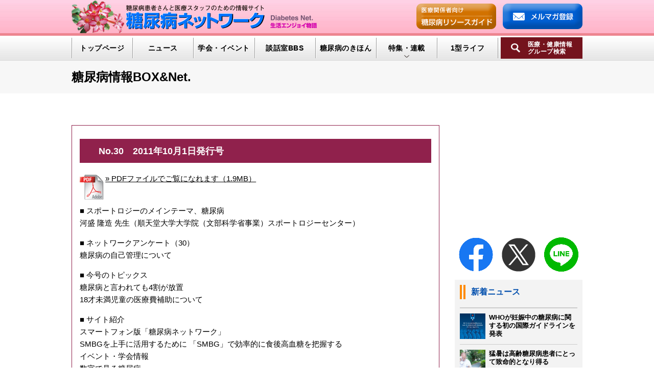

--- FILE ---
content_type: text/html; charset=UTF-8
request_url: https://dm-net.co.jp/box/2011/10/2011101.php
body_size: 36124
content:
<!DOCTYPE html>
<html dir="ltr" lang="ja">
<head>
<meta charset="UTF-8">
<meta http-equiv="X-UA-Compatible" content="IE=Edge">

<meta name="viewport" content="width=device-width,initial-scale=1">

<meta name="format-detection" content="telephone=no">
<meta name="verify-v1" content="WT90BBsI2tJHs/m2mTu+s22RSKTBUd/Yv194K7MtfYI=" /> 
<meta name="description" content="" />
<meta name="keywords" content="糖尿病,diabetes,DM,インスリン,インスリンポンプ,糖尿病セミナー,1型糖尿病,インスリン依存型糖尿病,IDDM,小児糖尿病,若年型糖尿病,2型糖尿病,インスリン非依存型糖尿病,妊娠糖尿病,高血糖,低血糖,合併症,糖尿病合併症,腎症,糖尿病腎症,網膜症,糖尿病網膜症,失明,脳卒中,脳梗塞,心筋梗塞,動脈硬化,足のケア,壊疽,神経障害,糖尿病神経障害,糖尿病性昏睡,ケトアシドーシス,シックデイ・ルール,食事療法,運動療法,薬物療法,血糖,尿糖,血糖降下剤,インクレチン,ブドウ糖負荷試験,HbA1C,HbA1c,フルクトサミン検査,グリコアルブミン検査,1,5-AG検査,ケトン体,糖尿病予備軍,糖尿病予備群,肥満,高血圧,痛風,高尿酸血症,性機能障害,勃起障害,ED" />

<link href="/share/css/reset.css" rel="stylesheet" type="text/css" media="all">

<link href="/share/css/layout.css?202512140215" rel="stylesheet" type="text/css" media="all">
<link href="/share/css/sp.css?202512140215" rel="stylesheet" type="text/css" media="screen and (max-width:890px)">
<link href="/share/css/slider-pro.min.css" rel="stylesheet" type="text/css" media="all">
<link rel="stylesheet" href="https://cdnjs.cloudflare.com/ajax/libs/font-awesome/6.5.1/css/all.min.css" integrity="sha512-DTOQO9RWCH3ppGqcWaEA1BIZOC6xxalwEsw9c2QQeAIftl+Vegovlnee1c9QX4TctnWMn13TZye+giMm8e2LwA==" crossorigin="anonymous" referrerpolicy="no-referrer" />


<link href="/box/css/default.css?202512140215" rel="stylesheet" type="text/css" media="all">

<link rel="apple-touch-icon-precomposed" href="/2012images/dmnet_header_FB.png" />

<!-- sns -->

  
    
    
      <meta property="og:image" content="/box/pdf.gif" />
    
  
  
  
    <!-- ▼ MTOpenGraphMeta ▼ -->
    <meta property="og:site_name" content="糖尿病情報BOX&Net."/><meta property="fb:admins" content=""/><meta property="og:type" content="article"/><meta property="og:url" content="https://www.dm-net.co.jp/box/2011/10/2011101.php"/><meta property="og:description" content="&raquo; PDFファイルでご覧になれます（1.9MB）■ スポートロジーのメインテーマ、糖尿病河盛 隆造 先生（順天堂大学大学院（文部科学省事業）スポートロジーセンター）■ ネットワークアンケート（30）糖尿病の自己管理について■ 今号のトピックス糖尿病と言われても4割が放置18才未満児童の医療費補助について■ サイト紹介スマートフォン版「糖尿病"/><meta property="og:title" content="2011年10月1日発行号"/><script type="text/javascript" src="https://apis.google.com/js/plusone.js">{lang: ''}</script>
    <!-- ▲ MTOpenGraphMeta ▲ -->
  
    <!-- /sns -->





<!-- Google Tag Manager -->
<script>(function(w,d,s,l,i){w[l]=w[l]||[];w[l].push({'gtm.start':
new Date().getTime(),event:'gtm.js'});var f=d.getElementsByTagName(s)[0],
j=d.createElement(s),dl=l!='dataLayer'?'&l='+l:'';j.async=true;j.src=
'https://www.googletagmanager.com/gtm.js?id='+i+dl;f.parentNode.insertBefore(j,f);
})(window,document,'script','dataLayer','GTM-TNPV6NH');</script>
<!-- End Google Tag Manager -->



<!-- ▼ Googleadmanager ▼ -->
<script async src="https://securepubads.g.doubleclick.net/tag/js/gpt.js"></script>
<script>
    window.googletag = window.googletag || {cmd: []};
</script>
<script>

 // GPT スロット
 var gptAdSlots = [];
 googletag.cmd.push(function() {

   // サイズ マッピング オブジェクトを定義。addSize の最初のパラメータは
   // ビューポートのサイズ、2 番目のパラメータは使用できる広告サイズのリストです。
   var mapping = googletag.sizeMapping().


   // 一般的なモバイルバナー フォーマットをいずれも受け入れる
       addSize([320, 400], [[320, 50],[250,250]]). 
		
   // 上のマッピングと同じ幅で、高さの違うもの
   addSize([320, 700], [[320, 50],[250, 250]]).

   // 横向きのタブレット
   addSize([500, 200],[[468, 60],[250, 250]]). 

   // パソコン
   addSize([1050, 200], [[468, 60],[250, 250]]).build();

   // GPT スロットを定義
   gptAdSlots[0] = googletag.defineSlot('/3125641/yokonaga_test',[[320, 50], [468, 60]], 'div-gpt-ad-1568355290228-0').defineSizeMapping(mapping).addService(googletag.pubads());
                   googletag.defineSlot('/3125641/dmnet_squear', [250, 250], 'div-gpt-ad-1568788114119-0').defineSizeMapping(mapping).addService(googletag.pubads());
       
   googletag.pubads().enableSingleRequest();

   // 広告の取得を開始
   googletag.enableServices();
 });
</script>
<!-- ▲ Googleadmanager ▲ -->



  
  
    
    
      
        <title>2011年10月1日発行号 | 糖尿病情報BOX&Net. | 糖尿病ネットワーク</title>
      
    
  




<script>
     (adsbygoogle = window.adsbygoogle || []).push({
          google_ad_client: "ca-pub-4656652364632232",
          enable_page_level_ads: true,
          overlays: {bottom: true}
     });
</script>


</head>
  <body>
    <!-- ▼ page ▼ -->
    <div id="page">
      <header id="page_header">
    <div class="inner">
    <h1><a href="/"><img src="/share/images/dm_logo.png" alt="ロゴ"></a></h1>
    <nav class="h_sub_menu">
    <ul><li><a href="http://dm-rg.net/" target="_blank"><img src="/share/images/btn_h_guide.png" alt="医療関係者向け糖尿病リソースガイド"></a></li>
    <li><a href="/touroku/"><img src="/share/images/btn_h_mail.png" alt="メルマガ登録"></a></li></ul>
    </nav>
    <button class="btn_sp_menu sp_b"><img src="/share/images/btn_sp_menu.png" alt="メニュー"></button>
    </div>
    <nav class="h_main_menu">
    <div class="inner">
    <ul>
    <li><a href="/">トップページ</a></li>
    <li><a href="/calendar/">ニュース</a></li>
    <li><a href="/event/">学会・イベント</a></li>
    <li><a href="/bbs/list.php">談話室BBS</a></li>
    <li><a href="/basic/index.php">糖尿病のきほん</a></li>
    <li class="dm_parent cont_menu_only"><a>特集・連載</a>
    <ul class="dm_child">
    <li><a href="/contents/">特集・連載 一覧へ</a></li>
    <li><a href="/kidneyjourney/" alt="腎臓の健康道ヘッダーメニュー">腎臓の健康道</a></li>
    <li><a href="/pumpfile/">インスリンポンプ</a></li>
    <li><a href="/trend/">血糖トレンド</a></li>
    <li><a href="/ga-file/">グリコアルブミン</a></li>
    </ul></li>
    <li><a href="/type1/">1型ライフ</a></li>
    </ul>
    <div class="h_search"><div class="ov"></div><a href="#">医療・健康情報<br>
    グループ検索<img src="/share/images/bg_h_sa_close.png" alt=""></a>
    <div class="h_search_area">
    <form id="cse-search-box" action="https://google.com/cse" accept-charset="UTF-8">
    <input type="hidden" name="cx" value="000566050655723054641:xm9cizqptyu">
    <input type="hidden" name="ie" value="UTF-8">
    <input type="text" name="q" size="20" class="txt_sa" placeholder="Googleカスタム検索">
    <input type="submit" name="sa"  value="検索" class="btn_sa">
    </form>
    </div>
    <!-- /h_search --></div>
    <!-- /inner --></div>
    </nav>
    <div class="sp_head_menu">
    <nav class="sp_h_main_menu">
    </nav>
    <section class="sp_h_search_area">
    <h2><img src="/share/images/bg_search.png" alt=""> 医療・健康情報グループ検索</h2>
    </section>
    </div>
    
    </header>
        <!-- ▼ content ▼ -->
        <div id="content">
          <!-- ▼ main ▼ -->
          <main id="main" class="cat01">
          <h1 class="page_head"><span class="inner"><a href="https://www.dm-net.co.jp/box/">糖尿病情報BOX&Net.</a></span></h1>
            <!-- ▼ inner ▼ -->
            <div class="inner">
<!-- ▼ box_main ▼ -->
<div class="box_main">
<!-- ▼ 広告_main_top ▼ -->
<div class="ad_area_main">

<!-- /3125641/yokonaga_test -->
<div id='div-gpt-ad-1568355290228-0'>
  <script>
    googletag.cmd.push(function() { googletag.display('div-gpt-ad-1568355290228-0'); });
  </script>
</div>

</div><!-- ▲ 広告_main_top ▲ -->
<!-- ▼ news_head ▼ -->
<header class="news_head">
</header>
<!-- ▲ news_head ▲ -->
<!-- ▼ entry_area ▼ -->
<div class="entry_area">






<!-- ▼ BOX&Net ▼ -->
<div class="new_entry">


<div class="box_title_flex">
<div class="no">
No.30
</div>
<div class="title">
2011年10月1日発行号
</div>
</div>

<a href="http://www.dm-net.co.jp/box/no30.pdf" target="_blank">
<img src="/box/pdf.gif" border="0" width="50" height="63" align="left">
&raquo; PDFファイルでご覧になれます（1.9MB）</a><br clear="all">

<dl>
<dt>
■ スポートロジーのメインテーマ、糖尿病
<dd>河盛 隆造 先生（順天堂大学大学院（文部科学省事業）スポートロジーセンター）</dd>
</dl>
<dl>
<dt>
■ ネットワークアンケート（30）
<dd>糖尿病の自己管理について</dd>
</dl>
<dl>
<dt>
■ 今号のトピックス
<dd>糖尿病と言われても4割が放置</dd>
<dd>18才未満児童の医療費補助について</dd>
</dl>
<dl>
<dt>
■ サイト紹介
<dd>スマートフォン版「糖尿病ネットワーク」</dd>
<dd>SMBGを上手に活用するために  「SMBG」で効率的に食後高血糖を把握する</dd>
<dd>イベント・学会情報</dd>
<dd>数字で見る糖尿病</dd>
<dd>糖尿病治療薬の特徴と</dd>
<dd>服薬指導のポイント（4）</dd>
</dl>


</div>
<!-- ▲ BOX&Net ▲ -->

<div class="enq_button">
<a href="/enq/"><div class="btn">ネットワークアンケートの結果はこちらから</div></a>
</div>

<!-- ▼ バックナンバー ▼ -->
<div class="back_number">
<div class="box-title">バックナンバー</div>
<ul class="back_number_ul">

<a href="https://www.dm-net.co.jp/box/2021/07/202171.php">
<li>
No.69&nbsp;（2021年7月1日発行号）
</li>
</a>

<a href="https://www.dm-net.co.jp/box/2021/04/202141.php">
<li>
No.68&nbsp;（2021年4月1日発行号）
</li>
</a>

<a href="https://www.dm-net.co.jp/box/2021/01/202111.php">
<li>
No.67&nbsp;（2021年1月1日発行号）
</li>
</a>

<a href="https://www.dm-net.co.jp/box/2020/10/2020101.php">
<li>
No.66&nbsp;（2020年10月1日発行号）
</li>
</a>

<a href="https://www.dm-net.co.jp/box/2020/07/202071.php">
<li>
No.65&nbsp;（2020年7月1日発行号）
</li>
</a>

<a href="https://www.dm-net.co.jp/box/2020/05/202041.php">
<li>
No.64&nbsp;（2020年4月1日発行号）
</li>
</a>

<a href="https://www.dm-net.co.jp/box/2020/01/202011.php">
<li>
No.63&nbsp;（2020年1月1日発行号）
</li>
</a>

<a href="https://www.dm-net.co.jp/box/2019/10/2019101.php">
<li>
No.62&nbsp;（2019年10月1日発行号）
</li>
</a>

<a href="https://www.dm-net.co.jp/box/2019/07/201971.php">
<li>
No.61&nbsp;（2019年7月1日発行号）
</li>
</a>

<a href="https://www.dm-net.co.jp/box/2019/04/201941.php">
<li>
No.60&nbsp;（2019年4月1日発行号）
</li>
</a>

<a href="https://www.dm-net.co.jp/box/2019/01/201911.php">
<li>
No.59&nbsp;（2019年1月1日発行号）
</li>
</a>

<a href="https://www.dm-net.co.jp/box/2018/10/2018101.php">
<li>
No.58&nbsp;（2018年10月1日発行号）
</li>
</a>

<a href="https://www.dm-net.co.jp/box/2018/07/201871.php">
<li>
No.57&nbsp;（2018年7月1日発行号）
</li>
</a>

<a href="https://www.dm-net.co.jp/box/2018/04/201841.php">
<li>
No.56&nbsp;（2018年4月1日発行号）
</li>
</a>

<a href="https://www.dm-net.co.jp/box/2018/01/201811.php">
<li>
No.55&nbsp;（2018年1月1日発行号）
</li>
</a>

<a href="https://www.dm-net.co.jp/box/2017/10/2017101.php">
<li>
No.54&nbsp;（2017年10月1日発行号）
</li>
</a>

<a href="https://www.dm-net.co.jp/box/2017/07/201771.php">
<li>
No.53&nbsp;（2017年7月1日発行号）
</li>
</a>

<a href="https://www.dm-net.co.jp/box/2017/04/201741.php">
<li>
No.52&nbsp;（2017年4月1日発行号）
</li>
</a>

<a href="https://www.dm-net.co.jp/box/2017/01/201711.php">
<li>
No.51&nbsp;（2017年1月1日発行号）
</li>
</a>

<a href="https://www.dm-net.co.jp/box/2016/10/2016101.php">
<li>
No.50&nbsp;（2016年10月1日発行号）
</li>
</a>

<a href="https://www.dm-net.co.jp/box/2016/07/201671.php">
<li>
No.49&nbsp;（2016年7月1日発行号）
</li>
</a>

<a href="https://www.dm-net.co.jp/box/2016/04/201641.php">
<li>
No.48&nbsp;（2016年4月1日発行号）
</li>
</a>

<a href="https://www.dm-net.co.jp/box/2016/01/201611.php">
<li>
No.47&nbsp;（2016年1月1日発行号）
</li>
</a>

<a href="https://www.dm-net.co.jp/box/2015/10/2015101.php">
<li>
No.46&nbsp;（2015年10月1日発行号）
</li>
</a>

<a href="https://www.dm-net.co.jp/box/2015/07/201571.php">
<li>
No.45&nbsp;（2015年7月1日発行号）
</li>
</a>

<a href="https://www.dm-net.co.jp/box/2015/04/201541.php">
<li>
No.44&nbsp;（2015年4月1日発行号）
</li>
</a>

<a href="https://www.dm-net.co.jp/box/2015/01/201511.php">
<li>
No.43&nbsp;（2015年1月1日発行号）
</li>
</a>

<a href="https://www.dm-net.co.jp/box/2014/10/2014101.php">
<li>
No.42&nbsp;（2014年10月1日発行号）
</li>
</a>

<a href="https://www.dm-net.co.jp/box/2014/07/201471.php">
<li>
No.41&nbsp;（2014年7月1日発行号）
</li>
</a>

<a href="https://www.dm-net.co.jp/box/2014/04/201441.php">
<li>
No.40&nbsp;（2014年4月1日発行号）
</li>
</a>

<a href="https://www.dm-net.co.jp/box/2014/01/201411.php">
<li>
No.39&nbsp;（2014年1月1日発行号）
</li>
</a>

<a href="https://www.dm-net.co.jp/box/2013/10/2013101.php">
<li>
No.38&nbsp;（2013年10月1日発行号）
</li>
</a>

<a href="https://www.dm-net.co.jp/box/2013/07/201371.php">
<li>
No.37&nbsp;（2013年7月1日発行号）
</li>
</a>

<a href="https://www.dm-net.co.jp/box/2013/04/201341.php">
<li>
No.36&nbsp;（2013年4月1日発行号）
</li>
</a>

<a href="https://www.dm-net.co.jp/box/2013/01/201311.php">
<li>
No.35&nbsp;（2013年1月1日発行号）
</li>
</a>

<a href="https://www.dm-net.co.jp/box/2012/10/2012101.php">
<li>
No.34&nbsp;（2012年10月1日発行号）
</li>
</a>

<a href="https://www.dm-net.co.jp/box/2012/07/201271.php">
<li>
No.33&nbsp;（2012年7月1日発行号）
</li>
</a>

<a href="https://www.dm-net.co.jp/box/2012/04/201241.php">
<li>
No.32&nbsp;（2012年4月1日発行号）
</li>
</a>

<a href="https://www.dm-net.co.jp/box/2011/12/201211.php">
<li>
No.31&nbsp;（2012年1月1日発行号）
</li>
</a>

<a href="https://www.dm-net.co.jp/box/2011/10/2011101.php">
<li>
No.30&nbsp;（2011年10月1日発行号）
</li>
</a>

<a href="https://www.dm-net.co.jp/box/2011/07/201171.php">
<li>
No.29&nbsp;（2011年7月1日発行号）
</li>
</a>

<a href="https://www.dm-net.co.jp/box/2011/04/201141.php">
<li>
No.28&nbsp;（2011年4月1日発行号）
</li>
</a>

<a href="https://www.dm-net.co.jp/box/2011/01/201111.php">
<li>
No.27&nbsp;（2011年1月1日発行号）
</li>
</a>

<a href="https://www.dm-net.co.jp/box/2010/10/2010101.php">
<li>
No.26&nbsp;（2010年10月1日発行号）
</li>
</a>

<a href="https://www.dm-net.co.jp/box/2010/07/201071.php">
<li>
No.25&nbsp;（2010年7月1日発行号）
</li>
</a>

<a href="https://www.dm-net.co.jp/box/2010/04/201041.php">
<li>
No.24&nbsp;（2010年4月1日発行号）
</li>
</a>

<a href="https://www.dm-net.co.jp/box/2010/01/201011.php">
<li>
No.23&nbsp;（2010年1月1日発行号）
</li>
</a>

<a href="https://www.dm-net.co.jp/box/2009/10/2009101.php">
<li>
No.22&nbsp;（2009年10月1日発行号）
</li>
</a>

<a href="https://www.dm-net.co.jp/box/2009/07/200971.php">
<li>
No.21&nbsp;（2009年7月1日発行号）
</li>
</a>

<a href="https://www.dm-net.co.jp/box/2009/04/200941.php">
<li>
No.20&nbsp;（2009年4月1日発行号）
</li>
</a>

<a href="https://www.dm-net.co.jp/box/2009/01/200901.php">
<li>
No.19&nbsp;（2009年1月1日発行号）
</li>
</a>

<a href="https://www.dm-net.co.jp/box/2008/10/2008101.php">
<li>
No.18&nbsp;（2008年10月1日発行号）
</li>
</a>

<a href="https://www.dm-net.co.jp/box/2008/07/200871.php">
<li>
No.17&nbsp;（2008年7月1日発行号）
</li>
</a>

<a href="https://www.dm-net.co.jp/box/2008/04/200841.php">
<li>
No.16&nbsp;（2008年4月1日発行号）
</li>
</a>

<a href="https://www.dm-net.co.jp/box/2008/01/200811.php">
<li>
No.15&nbsp;（2008年1月1日発行号）
</li>
</a>

<a href="https://www.dm-net.co.jp/box/2007/10/2007101.php">
<li>
No.14&nbsp;（2007年10月1日発行号）
</li>
</a>

<a href="https://www.dm-net.co.jp/box/2007/07/200771.php">
<li>
No.13&nbsp;（2007年7月1日発行号）
</li>
</a>

<a href="https://www.dm-net.co.jp/box/2007/04/200741.php">
<li>
No.12&nbsp;（2007年4月1日発行号）
</li>
</a>

<a href="https://www.dm-net.co.jp/box/2007/01/200711.php">
<li>
No.11&nbsp;（2007年1月1日発行号）
</li>
</a>

<a href="https://www.dm-net.co.jp/box/2006/10/2006101.php">
<li>
No.10&nbsp;（2006年10月1日発行号）
</li>
</a>

<a href="https://www.dm-net.co.jp/box/2006/07/200671.php">
<li>
No.9&nbsp;（2006年7月1日発行号）
</li>
</a>

<a href="https://www.dm-net.co.jp/box/2006/04/200641.php">
<li>
No.8&nbsp;（2006年4月1日発行号）
</li>
</a>

<a href="https://www.dm-net.co.jp/box/2006/01/200611.php">
<li>
No.7&nbsp;（2006年1月1日発行号）
</li>
</a>

<a href="https://www.dm-net.co.jp/box/2005/10/2005101.php">
<li>
No.6&nbsp;（2005年10月1日発行号）
</li>
</a>

<a href="https://www.dm-net.co.jp/box/2005/07/200571.php">
<li>
No.5&nbsp;（2005年7月1日発行号）
</li>
</a>

<a href="https://www.dm-net.co.jp/box/2005/04/200541.php">
<li>
No.4&nbsp;（2005年4月1日発行号）
</li>
</a>

<a href="https://www.dm-net.co.jp/box/2005/01/200511.php">
<li>
No.3&nbsp;（2005年1月1日発行号）
</li>
</a>

<a href="https://www.dm-net.co.jp/box/2004/10/2004101.php">
<li>
No.2&nbsp;（2004年10月1日発行号）
</li>
</a>

<a href="https://www.dm-net.co.jp/box/2004/07/200471.php">
<li>
No.1&nbsp;（2004年7月1日発行号）
</li>
</a>

</ul>
</div>
<!-- ▲ バックナンバー ▲ -->

<!-- ▼ 広告_main_bottom ▼ -->
  <div class="ad_area_main-kanren">
<!-- DMnet関連記事テスト -->
<ins class="adsbygoogle"
     style="display:block;"
     data-ad-format="autorelaxed"
     data-ad-client="ca-pub-4656652364632232"
     data-matched-content-ui-type="image_card_stacked"
     data-matched-content-rows-num="3"
     data-matched-content-columns-num="3"
     data-ad-slot="6710448660"></ins>
</div>

<!-- ▲ 広告_main_bottom ▲ -->

<!-- ▼ note2012 ▼ -->
<div id="note2012">
<p>
※ヘモグロビンA1c（HbA1c）等の表記は記事の公開時期の値を表示しています。</p>
<p>
Copyright ©1996-2025 soshinsha. 掲載記事・図表の無断転用を禁じます。<br>
治療や療養についてかかりつけの医師や医療スタッフにご相談ください｡
</p>
</div>
<!-- ▲ note2012 ▲ -->

</div>
<!-- ▲ entry_area ▲ -->

</div>
<!-- ▲ box_main ▲ -->

<!-- ▼ news_sub（sidemenu） ▼ -->
<aside class="news_sub">
<!-- ▼ ad_area_sub ▼ -->
<div class="ad_area_sub">
<div class="googlead-side">

<!-- /3125641/dmnet_squear -->
<div id='div-gpt-ad-1568788114119-0' style='width: 250px; height: 250px;'>
  <script>
    googletag.cmd.push(function() { googletag.display('div-gpt-ad-1568788114119-0'); });
  </script>
</div>

</div>
</div><!-- ▲ ad_area_sub ▲ -->
<!-- ▼ SNSボタン ▼ -->
<div class="sec_news_sub_sns">
    <a href="https://www.facebook.com/share.php?u=https://dm-net.co.jp/box/2011/10/2011101.php" target="_blank" rel="nofollow" onclick="_gaq.push(['_trackEvent','Facebook','SNSシェアボタン','https://dm-net.co.jp/box/2011/10/2011101.php']);"><img src="/share/images/f_logo_RGB-Blue_250.png"></a>
    <a href="https://twitter.com/dmnet_jp"><img src="/share/images/Twitter_Social_Icon_Circle_Color.png">
    </a>
    <a href="https://social-plugins.line.me/lineit/share?url=https://dm-net.co.jp/box/2011/10/2011101.php" target="_blank" rel="nofollow" onclick="_gaq.push(['_trackEvent','LINE','SNSシェアボタン','https://dm-net.co.jp/box/2011/10/2011101.php']);"><img src="/share/images/LINE_SOCIAL_Circle.png"></a>
  </div><!-- ▲ SNSボタン ▲ -->
<!-- ▼ 新着ニュース ▼ -->
<section class="sec_news_sub">
  <h2>新着ニュース</h2>
  <ul>
    

  <li><a href="https://dm-net.co.jp/calendar/2025/041765.php">
          <div id="thumbnailList1" style="margin-right: 0.5em;">
            
              <img src="https://dm-net.co.jp/calendar/images/251211_01.png" border="0" />
            
          </div>
          <div>
            
              WHOが妊娠中の糖尿病に関する初の国際ガイドラインを発表
            
          </div>
        </a></li>
    

  <li><a href="https://dm-net.co.jp/calendar/2025/041760.php">
          <div id="thumbnailList1" style="margin-right: 0.5em;">
            
              <img src="https://dm-net.co.jp/calendar/images/20251204_news_001.jpg" border="0" />
            
          </div>
          <div>
            
              猛暑は高齢糖尿病患者にとって致命的となり得る
            
          </div>
        </a></li>
    

  <li><a href="https://dm-net.co.jp/calendar/2025/041756.php">
          <div id="thumbnailList1" style="margin-right: 0.5em;">
            
              <img src="https://dm-net.co.jp/calendar/images/20251204_news.png" border="0" />
            
          </div>
          <div>
            
              インスリン治療を50年以上続けてきた人を称える「インスリン50年賞」を授与
            
          </div>
        </a></li>
    

  <li><a href="https://dm-net.co.jp/calendar/2025/041746.php">
          <div id="thumbnailList1" style="margin-right: 0.5em;">
            
              <img src="https://dm-net.co.jp/calendar/images/251127_01.jpg" border="0" />
            
          </div>
          <div>
            
              超加工食品は若年成人の糖尿病リスクを高める可能性がある
            
          </div>
        </a></li>
    

  <li><a href="https://dm-net.co.jp/calendar/2025/041747.php">
          <div id="thumbnailList1" style="margin-right: 0.5em;">
            
              <img src="https://dm-net.co.jp/images/1127_news_contest.png" border="0" />
            
          </div>
          <div>
            
              「第2回ダイアベティス啓発動画コンテスト」結果発表
            
          </div>
        </a></li>
    
  </ul>
</section><!-- ▲ 新着ニュース ▲ -->
<!-- ▼ おすすめニュース ▼ -->
<section class="sec_news_sub">
  <h2>おすすめニュース</h2>
  <ul>
    
      
      <li><a href="https://dm-net.co.jp/calendar/2025/041698.php">
          <div id="thumbnailList1" style="margin-right: 0.5em;">
            
              <img src="https://tokuteikenshin-hokensidou.jp/news/image/tado_1020X326pix.png" border="0" />
            
          </div>
          <div>
            
              【毎年2月は全国生活習慣病予防月間】<br>2026年のスローガンは「幸せは足元から　多く動いて健康を実感」に決定！
            
          </div>
        </a></li>
    
      
      <li><a href="https://dm-net.co.jp/calendar/2025/041696.php">
          <div id="thumbnailList1" style="margin-right: 0.5em;">
            
              <img src="https://dm-net.co.jp/calendar/images/20251028_news_001.jpeg" border="0" />
            
          </div>
          <div>
            
              肥満でない人は糖尿病発症前に体重が減少する傾向にあることを発見
            
          </div>
        </a></li>
    
      
      <li><a href="https://dm-net.co.jp/calendar/2025/041692.php">
          <div id="thumbnailList1" style="margin-right: 0.5em;">
            
              <img src="https://dm-net.co.jp/calendar/2025ima/20251029m_1.jpg" border="0" />
            
          </div>
          <div>
            
              【抽選でプレゼント】健康な方の高めのHbA1c対策に！「明治ヘモグロビンA1c対策ヨーグルト」発売記念キャンペーン［PR］
            
          </div>
        </a></li>
    
      
      <li><a href="https://dm-net.co.jp/calendar/2025/041672.php">
          <div id="thumbnailList1" style="margin-right: 0.5em;">
            
              <img src="https://dm-net.co.jp/calendar/images/20251022_news_001.jpg" border="0" />
            
          </div>
          <div>
            
              歯磨きだけでは不十分？「歯間ケア」が良好な血糖管理に関係する可能性
            
          </div>
        </a></li>
    
      
      <li><a href="https://dm-net.co.jp/calendar/2025/041616.php">
          <div id="thumbnailList1" style="margin-right: 0.5em;">
            
              <img src="https://dm-net.co.jp/calendar/images/20250925_news_001.jpeg" border="0" />
            
          </div>
          <div>
            
              科学的データで見る「ラーメンを食べる頻度」と「健康リスク」の関係
            
          </div>
        </a></li>
    
  </ul>
</section><!-- ▲ おすすめニュース ▲ -->
<!-- ▼ FBランキング ▼ -->
<section class="sec_news_sub">
  <h2>アクセスランキング</h2>
  <ul>
    
      <li id="rank-1">
        <a href="https://dm-net.co.jp/calendar/2025/038877.php" style="align-items: center;">
        <div style="margin-right: 5px;flex: 0 0 30px;">
        <img src="/share/images/rank_1.jpg" style="border-radius: 15px;">
        </div>
        <div>「1日1万歩」のウォーキングが糖尿病リスクを減少</div>
        </a>
      </li>
    
      <li id="rank-2">
        <a href="https://dm-net.co.jp/calendar/2025/038937.php" style="align-items: center;">
        <div style="margin-right: 5px;flex: 0 0 30px;">
        <img src="/share/images/rank_2.jpg" style="border-radius: 15px;">
        </div>
        <div>牛乳やヨーグルトが糖尿病や高血圧のリスクを低下？</div>
        </a>
      </li>
    
      <li id="rank-3">
        <a href="https://dm-net.co.jp/calendar/2025/038969.php" style="align-items: center;">
        <div style="margin-right: 5px;flex: 0 0 30px;">
        <img src="/share/images/rank_3.jpg" style="border-radius: 15px;">
        </div>
        <div>【簡単にできる筋トレ】筋肉をつけると糖尿病リスクが減少</div>
        </a>
      </li>
    
      <li id="rank-4">
        <a href="https://dm-net.co.jp/calendar/2025/038902.php" style="align-items: center;">
        <div style="margin-right: 5px;flex: 0 0 30px;">
        <img src="/share/images/rank_4.jpg" style="border-radius: 15px;">
        </div>
        <div>チョコレートが糖尿病リスクを減少　チョコを健康的な食品に</div>
        </a>
      </li>
    
      <li id="rank-5">
        <a href="https://dm-net.co.jp/calendar/2025/038770.php" style="align-items: center;">
        <div style="margin-right: 5px;flex: 0 0 30px;">
        <img src="/share/images/rank_5.jpg" style="border-radius: 15px;">
        </div>
        <div>ニンジンやカボチャが血糖値の上昇を抑制　どう食べると良い？</div>
        </a>
      </li>
    
  </ul>
</section><!-- ▲ FBランキング ▲ -->
<!-- ▼ ad_area_sub ▼ -->
<div class="ad_area_sub">
<!-- DMnetサイド四角 -->
<ins class="adsbygoogle"
     style="display:block;min-width:250px;min-height:250px;"
     data-ad-client="ca-pub-4656652364632232"
     data-ad-slot="8081246447"
     data-ad-format="auto"
     data-full-width-responsive="true"></ins>
</div>


<!-- ▲ ad_area_sub ▲ -->
<!-- ▼ 情報ファイル ▼ -->
<section class="sec_news_sub">
    <h2>情報ファイル</h2>
    <ul>
      <li>
        <a href="/kidneyjourney/" style="align-items: center;">
          <div id="thumbnailList30" style="margin-right: 0.5em;"><img src="/images/toppage_main_ijj_tougounohin.png"></div>
          <div>腎臓の健康道</div>
        </a>
      </li>
      <li>
        <a href="/trend/" style="align-items: center;">
          <div id="thumbnailList30" style="margin-right: 0.5em;"><img src="/2012images/trend-icon.jpg"></div>
          <div>血糖トレンドの情報ファイル</div>
        </a>
      </li>
      <li>
        <a href="/pumpfile/" style="align-items: center;">
          <div id="thumbnailList30" style="margin-right: 0.5em;"><img src="/calendar/icon03.gif"></div>
          <div>インスリンポンプ情報ファイル</div>
        </a>
      </li>
      <li>
        <a href="/ga-file/" style="align-items: center;">
          <div id="thumbnailList30" style="margin-right: 0.5em;"><img src="/calendar/icon02.gif"></div>
          <div>グリコアルブミン情報ファイル</div>
        </a>
      </li>
      <li>
        <a href="/type1/" style="align-items: center;">
          <div id="thumbnailList30" style="margin-right: 0.5em;"><img src="/2012images/1life_inf.jpg"></div>
          <div>1型ライフ</div>
        </a>
      </li>
      <li>
        <a href="https://dm-rg.net/" style="align-items: center;">
          <div id="thumbnailList30" style="margin-right: 0.5em;"><img src="https://dm-rg.net/assets/img/common/rogo_dmrg_website.svg"></div>
        <div>糖尿病リソースガイド<br/>（医療従事者向け）</div>
        </a>
      </li>
    </ul>
  </section>
  
  
  <section class="sec_news_sub">
    <h2>おすすめコーナー</h2>
    <ul>
      <li>
        <a href="/app/" style="align-items: center;">
          <div id="thumbnailList30" style="margin-right: 0.5em;"><img src="/2012images/dmapp_top.png"></div>
          <div>糖尿病のアプリ・ツール</div>
        </a>
      </li>
      <li>
        <a href="/3min/" style="align-items: center;">
          <div id="thumbnailList30" style="margin-right: 0.5em;"><img src="/3min/images/002.png"></div>
          <div>糖尿病3分間ラーニング</div>
        </a>
      </li>
      <li>
        <a href="/seido/" style="align-items: center;">
          <div id="thumbnailList30" style="margin-right: 0.5em;"><img src="/2012images/seido.jpg"></div>
          <div>糖尿病の医療費・保険・制度</div>
        </a>
      </li>
      <li>
        <a href="/hospital/" style="align-items: center;">
          <div id="thumbnailList30" style="margin-right: 0.5em;"><img src="/hospital/images/sp_hospital_thmb.jpg"></div>
          <div>糖尿病患者さんの病院検索</div>
        </a>
      </li>
      <li>
        <a href="/enq/" style="align-items: center;">
          <div id="thumbnailList30" style="margin-right: 0.5em;"><img src="/enq/images/f_i.png"></div>
          <div>ネットワークアンケート</div>
        </a>
      </li>
      <li>
        <a href="/idaf/" style="align-items: center;">
        <div id="thumbnailList30" style="margin-right: 0.5em;"><img src="/idafj/images/apple_touch_icon.png"></div>
          <div>国際糖尿病支援基金</div>
        </a>
      </li>
    </ul>
  </section><!-- ▲ 情報ファイル ▲ -->



<!-- ▼ メールマガジン ▼ -->
<div class="ad_area_sub">
  <a href="/touroku/" target="_blank" onclick="_gaq.push(['_trackEvent','メールマガジン_20140513','【共通】【目次】目次4（index4）']);">
    <img src="/2012images/mailmagazin_s.png" width="250" height="120" alt="メールマガジン" border="0" />
  </a>
</div>
<!-- ▲ メールマガジン ▲ --></aside>
<!-- ▲ news_sub（sidemenu） ▲ -->

</div>
<!-- ▲ inner ▲ -->
<!-- ▼ ad_area_foot ▼ -->
<aside class="ad_area_foot">
<div class="minibanner">
    <ul>
    <li>
    <a href="https://jp.mykidneyjourney.com/ja" target="_blank">
    <img src="/images/dmnet_baxter-120×38_GIF.gif" alt="いっしょに考える腎臓病 フッターミニバナー">
    </a>
    </li>
    <li>
    <a href="http://www.ajinomoto.co.jp/lcr/index.html" target="_blank">
    <img src="/calendar/2021ima/ajinomoto_120px.gif" alt="味の素フッターミニバナー">
    </a>
    </li>
    <li>
    <a href="https://www.myfreestyle.jp/patient/" target="_blank" onclick="_gaq.push(['_trackEvent','アボットジャパン','フッターミニバナー','ad']);">
    <img src="/adimages/ad_r/abbott201704.gif" alt="アボットジャパンフッターミニバナー">
    </a>
    </li>
    <li>
    <a href="https://www.lakanto.jp/" target="_blank" onclick="_gaq.push(['_trackEvent','サラヤ','フッターミニバナー','ad']);">
    <img src="/adimages/ad_r/bana-lakanto.gif" alt="サラヤフッターミニバナー">
    </a>
    </li>
    
    <li>
    <a href="https://www.kenko-webshop.jp/products/detail/76" target="_blank">
    <img src="/adimages/ad_r/musashino20251024-1218.png" alt="武蔵野フーズフッターミニバナー_20251024～1218">
    </a>
    </li>
    
    <li>
    <a href="https://www.meiji.co.jp/products/brand/hba1ctaisaku/" target="_blank">
    <img src="/adimages/ad_r/251022_meiji_A1c_ADbnr_120×38_GIF_v3.gif" alt="明治ヨーグルトミニバナー">
    </a>
    </li>

    </ul>
    </div></aside>
<!-- ▲ ad_area_foot ▲ -->
</main>
<!-- ▲ main ▲ -->
</div>
<!-- ▲ content ▲ -->
<!-- ▼ フッター ▼ -->
<footer id="page_footer">
  <section class="snsbtnarea">
    <div class="snsbtn_box">
      <a href="https://twitter.com/dmnet_jp" target="_blank" rel="nofollow"><img src="/share/images/Twitter_Social_Icon_Circle_Color.png"></a>
      <a href="https://www.facebook.com/DiabetesNetwork.JP/" target="_blank" rel="nofollow"><img src="/share/images/f_logo_RGB-Blue_50.png"></a>
      <a href="https://www.youtube.com/channel/UCFu3Kp9VzCa1nbve5PBjLzQ" target="_blank" rel="nofollow"><img src="/share/images/youtube_social_icon_red.png"></a>
    </div>
  </section>
  <nav class="foot_nav">
    <ul class="inner">
      <li><a href="/koushin/kiyaku/">利用規約</a></li>
      <li><a href="https://soshinsha.biz/privacypolicy/" target="_blank">プライバシーポリシー</a></li>
      <li><a href="/koushin/info/">お問合せ</a></li>
      <li><a href="https://mhlab.jp/request.php" target="_blank">記事の二次利用について</a></li>
      <li><a href="https://soshinsha.biz/" target="_blank">運営会社</a></li>
    </ul>
  </nav>
  <div class="copyright">
    <div class="inner">
      <p>©1996-2025 <a href="https://soshinsha.biz/" target="_blank">soshinsha.</a></p>
    </div>
  </div>
</footer>
<!-- ▲ フッター ▲ -->
</div>
<!-- ▲ page ▲ -->
<!-- ▼ pageTop ▼ -->
<div id="page-top">
  <a class="btnA" href="#page">このページの
    <br />TOPへ&#160;&#9650;
  </a>
</div>
<!-- ▲ pageTop ▲ -->
<script src="https://code.jquery.com/jquery-1.12.4.min.js" type="text/javascript"></script>
<script src="https://code.jquery.com/jquery-migrate-1.4.1.min.js" type="text/javascript"></script>
<script src="/share/js/action.js"></script> 
<script src="/share/js/jquery.sliderPro.min.js" type="text/javascript"></script>
<script src="/share/js/MyThumbnail.js" type="text/javascript"></script>
<script async src="https://pagead2.googlesyndication.com/pagead/js/adsbygoogle.js"></script>
<script>
    $(window).load(function() {
      $('ins.adsbygoogle').each(function() {
        (adsbygoogle = window.adsbygoogle || []).push({});
      });
    });
  </script>

<div id="fb-root"></div>
<script async defer crossorigin="anonymous" src="https://connect.facebook.net/ja_JP/sdk.js#xfbml=1&version=v8.0&appId=475422376587510&autoLogAppEvents=1" nonce="hFnGnkTW"></script>


  <script src="/box/js/blog.js" type="text/javascript"></script>
  </body>
</html>



--- FILE ---
content_type: text/html; charset=utf-8
request_url: https://www.google.com/recaptcha/api2/aframe
body_size: 264
content:
<!DOCTYPE HTML><html><head><meta http-equiv="content-type" content="text/html; charset=UTF-8"></head><body><script nonce="41sI7Iu0vX7gRNE0moAB9A">/** Anti-fraud and anti-abuse applications only. See google.com/recaptcha */ try{var clients={'sodar':'https://pagead2.googlesyndication.com/pagead/sodar?'};window.addEventListener("message",function(a){try{if(a.source===window.parent){var b=JSON.parse(a.data);var c=clients[b['id']];if(c){var d=document.createElement('img');d.src=c+b['params']+'&rc='+(localStorage.getItem("rc::a")?sessionStorage.getItem("rc::b"):"");window.document.body.appendChild(d);sessionStorage.setItem("rc::e",parseInt(sessionStorage.getItem("rc::e")||0)+1);localStorage.setItem("rc::h",'1765646131314');}}}catch(b){}});window.parent.postMessage("_grecaptcha_ready", "*");}catch(b){}</script></body></html>

--- FILE ---
content_type: text/css
request_url: https://dm-net.co.jp/share/css/layout.css?202512140215
body_size: 26959
content:
@charset "utf-8";

/*****************************************************************

	トップページ＆共通レイアウト定義

	*Common Layout CSS
	   +BASE Module SET
	   +SKIP
	*TopPage

*****************************************************************/

/* ====== BASE Module SET ===== */


*{
	-moz-box-sizing: border-box;
	-webkit-box-sizing: border-box;
	box-sizing: border-box;
}

html,
body{
	margin: 0;
	padding: 0;
}

html{
	overflow-y:scroll;
}

h1,h2,h3,h4,h5,h6,
p,ul,ol,dl,dt,dd,li,
table,td,th,
address,
blockquote,form,fieldset,legend,div,hr,pre{
	margin: 0;
	padding: 0;
	font-style: normal;
	text-align: left;
	font-size: 100%;
	line-height: 1.2;
}

article, aside, canvas, details, figcaption, figure,
footer, header, hgroup, menu, nav, section, summary {
	display: block;
}


body{
	background: #FFF;
	font-family: "Verdana","メイリオ","meiryo","Hiragino Kaku Gothic Pro","ヒラギノ角ゴ Pro W3","MS P Gothic","ＭＳ Ｐゴシック","Osaka", sans-serif;
	text-align: center;
	-webkit-text-size-adjust: 100%;
	-moz-text-size-adjust: 100%;
	-ms-text-size-adjust: 100%;
	-o-text-size-adjust: 100%;
	text-size-adjust: 100%;
	-webkit-font-smoothing: antialiased;
	-moz-osx-font-smoothing: grayscale;
}

sup {
vertical-align:super;
font-size:small;
}

table {
	border-collapse: collapse;
	border-spacing: 0;
}

th,td{
	vertical-align: top;
}

img,
object,
embed{
	border: 0;
	vertical-align: top;
	outline: none;
	max-width: 100%;
	height: auto;
}

object:focus{
	outline: none;
}

embed:focus{
	outline: none;
}

img,
input,
select,
textarea{
	margin-top: 0;
	margin-bottom: 0;
	vertical-align: middle;
	font-size: 12px;
}

input[type="button"],
input[type="text"],
input[type="submit"] {
	-webkit-appearance: none;
}

button{
	background-color: transparent;
	border: 0;
	cursor: pointer;
	outline: none;
	padding: 0;
	appearance: none;
}

::-webkit-input-placeholder{
    color: #ccc;
}
::-moz-placeholder{
    color: #ccc;
}
:-moz-placeholder{
    color: #ccc;
}
:-ms-input-placeholder{
    color: #ccc;
}

abbr,
acronym,
fieldset{
	border: 0;
}

hr{
	margin: 2em 0;
	display: block;
	border: 0;
	border-bottom: 1px solid #ddd;
	clear: both;
}

img{
	-webkit-backface-visibility: hidden;
	backface-visibility: hidden;

	-moz-transition: 0.5s;
	-webkit-transition: 0.5s;
	transition: 0.5s;
	vertical-align: top;
}

iframe{
	display: block;
	vertical-align: top;
}

i,
em{
	font-style: normal;
}

a{
	color: #000;
	background: transparent;

	-moz-transition: 0.25s;
	-webkit-transition: 0.25s;
	transition: 0.25s;
}

a:hover,
a:focus{
	color: #ff8c00;
}

a:hover img{
}

ul li{
	list-style: none;
}

.textC {
    text-align: center;
}

.googlead-bottom {
    display: inline-block;
}

ins {
    background-color:unset;
}

/* ====== SKIP ===== */
ul#skip{
	display: none;
	/*IE Mac \*/
	display: block;
 	position:absolute;
	height: 0;
	width: 0;
	overflow: hidden;
	/*IE Mac */
}

.nav{ }
.place{ }
.clr{
	width: 0;
	height: 0;
	line-height: 0;
	font-size: 0;
	clear: both;
}

.cf{
	width: 100%;
	overflow: hidden;
}

.cf:after{
	display: block;
	clear: both;
	content: "";
}

::selection{background-color:#333; color: #fff; }
::-moz-selection {background-color:#333; color: #fff; }
input::selection,
textarea::selection{background-color:#b6d6fd; color: #000; }
input::-moz-selection,
textarea::-moz-selection{background-color:#b6d6fd; color: #000; }

div,
ul,
section,
article{
	width: auto;
	zoom: 1;
}


aside,
li,
dd,
ul,
section,
article{
	zoom: 1;
}

aside:after,
div:after,
ul:after,
li:after,
dd:after,
section:after,
article:after{
	display: block;
	clear: both;
	content: "";
}

/* --------afterつけたくない場所---------- */
#main .entry_area .info:after,
#main .entry_area .title1:after,
#main .entry_area .title2:after,
#main .entry_area .title3:after,
#main .entry_area .title4:after,
#main .entry_area .title5:after{
	content: none;
}


h1,h2,h3,h4,h5,h6,
table,th,td,ul,ol,li,
dd,dt,dl,p{
	background: url(../images/aki.png);
}
.return{
	display: block;
	width: 0;
	height: 0;
	clear: both;
	overflow: hidden;
	visibility: hidden;
}

.tel_dis{ cursor: default; }

.sp_i{ display: none; }
.sp_b{ display: none; }

.pc_i{ display: inline; }
.pc_b{ display: block; }

.sp_ib{ display: none; }
.pc_ib{ display: inline-block; *display: inline; zoom: 1; }

.txt_c{ text-align: center;}
.txt_r{ text-align: right;}


/* -----------PC、SPのみの表示------------- */
@media screen and (min-width:890px){
#main .sp_flg {
    display:none;
}
}
@media screen and (max-width:890px){
#main .pc_flg {
    display:none;
}
}


/*============================================================
	TopContentsStyle
============================================================*/

/*============================================================
	Page / column
============================================================*/
#page{
	width: 100%;
	margin: 0 auto;
	text-align: left;
}

.inner{
	display: block;
	width: 100%;
	text-align: left;
	margin: 0 auto;
	position: relative;
	max-width: 1020px;
	padding: 0 10px;
}

/*============================================================
	Header
============================================================*/
#page_header{
	width: 100%;
	position: relative;
	text-align: center;
	background: #ffb3c9 url(../images/bg_head.jpg) repeat-x;
	background-size: 100% 65px;
	z-index: 1000;
    font-size: 16px;
}

#page_header:after{
	display: block;
	clear: both;
	content: "";
}

#page_header h1{
	max-width: 480px;
	width: 48%;
	padding-top: 1px;
	float: left;
}

#page_header .h_sub_menu{
	float: right;
	width: 32.5%;
	max-width: 325px;
	padding-top: 7px;
}
#page_header .h_sub_menu li{
	width: 48%;
	float: left;
	text-align: center;
}
#page_header .h_sub_menu li+li{
	float: right;
}
.h_sub_menu a:hover img{
filter: brightness(120%);
}

.h_main_menu{
	background: #e6e6e6 url(../images/bg_h_menu.jpg) repeat-x 0 0;
	background-size: auto 100%;
	border-top: 5px solid #ed848f;
	border-bottom: 1px solid #ddd;
	font-weight: bold;
    letter-spacing: 0.03em;
}
.h_main_menu ul{
	width: 83.5%;
	float: left;
	font-size: 88%;
}
.h_main_menu li{
	width: 14.28%;
	float: left;
	position: relative;
}
.h_main_menu li a{
	display: block;
	text-align:center;
	vertical-align: middle;
	text-decoration: none;
	height: 48px;
	line-height: 48px;
	background: url(../images/bg_h_menu.png) no-repeat 0 4px;
	background-size: 2px 40px;
}
.h_main_menu li:last-child{
	background: url(../images/bg_h_menu.png) no-repeat 100% 4px;
	background-size: 2px 40px;
}
.h_main_menu li:hover a,
.h_main_menu li a:hover{
	background: #003366;
	color: #fff;
}

.h_main_menu .dm_child{
	float: none;
	width: 150%;
	position: absolute;
	top: 48px;
	left: -1px	;
	border: 1px solid #ddd;
	border-top: 0;
	border-bottom: 0;
	background: #003366;
	max-height: 0;
	overflow: hidden;
	transition: 0.2s;
}
.h_main_menu .dm_parent>a:after{
	content: "";
	display: block;
	width: 10px;
	height: 5px;
	background: url(../images/bg_nav_down.png) no-repeat 0 0;
	background-size: 100% 100%;
	position: absolute;
	bottom: 5px;
	left: 50%;
	margin-left: -5px;
}
.h_main_menu .dm_parent>a:hover:after{
	background-image: url(../images/bg_nav_down_w.png);
}
.h_main_menu .dm_parent:hover .dm_child{
	max-height: 1000px;
}
.h_main_menu .dm_child li{
	float: none;
	width: 100%;
}
.h_main_menu .dm_child li,
.h_main_menu .dm_child li a{
	background: none;
}
.h_main_menu .dm_child li a{
	height: auto;
    line-height: 1.2;
    font-size: 110%;
    padding: 12px;
	color: #fff;
	font-weight: normal;
	border-bottom: 1px solid #ddd;
	text-align: left;
	position: relative;
}
.h_main_menu .dm_child li a:hover{
	color: #003366;
	background: #fff;
}
.h_main_menu .h_search{
	width: 16%;
	float: right;
	padding-top: 3px;
	font-size: 75%;
	position: relative;
}
.h_main_menu .h_search a{
	display: block;
	padding: 7px 10px 7px 53px;
	text-decoration: none;
	background: #74131d url(../images/bf_search_w.png) no-repeat 20px 50%;
	background-size: 18px 18px;
	color: #fff;
	position: relative;
	z-index: 1000;
    line-height: 1.2;
}

.ov{
	position: fixed;
	z-index: 999;
	background: rgba(0,0,0,0.50);
	top: 0;
	left: 0;
	bottom: 0;
	width: 100%;
	display: none;
}
.h_main_menu .h_search a img{
	position: absolute;
	display: block;
	width: 36px;
	top: -18px;
	right: -18px;
	display: none;
}
.sa_on .h_main_menu .h_search a img{
	display: block;
}
.h_search .h_search_area{
	position: absolute;
	right: 0;
	top: 40px;
	width: 370px;
	background: #74131d;
	padding: 0;
	overflow: hidden;
	max-height: 0;
	opacity: 0;
	transition: 0.25s ;
	z-index: 1000;
}
.sa_on .h_search .h_search_area{
	opacity: 1;
	padding: 12px;
	max-height: 100px;
}
.sa_on .ov{
	display: block;
}
.h_search .h_search_area form{
	text-align: center;
}
.h_search .txt_sa{
	border: 0;
	border-radius: 10px;
	padding: 5px;
	width: 250px;
	margin-right: 10px;
}
.h_search .btn_sa{
	display: inline-block;
	line-height: 1;
	vertical-align: middle;
	padding: 7px 10px 7px 33px;
	background:#c8505d url(../images/bf_search_w.png) no-repeat 10px 50%;
	background-size: 15px 15px;
	color: #fff;
	font-weight: bold;
	border: 0;
	border-radius: 10px;
}

@media screen and (max-width: 950px) and  (min-width: 891px){
	.h_main_menu ul{
		font-size: 75%;
	}
	
	.h_main_menu .h_search{
		font-size: 68%;
	}
}
.sp_head_menu{
	display: none;
}

/*============================================================
	Nav
============================================================*/

/*============================================================
	Content
============================================================*/
#content{
	width: 100%;
}

#content:after{
	display: block;
	clear: both;
	content: "";
}

/*============================================================
	Main
============================================================*/
#main{
	width: 100%;
}

#main:after{
	display: block;
	clear: both;
	content: "";
}

/* Main Design */
#main p,
#main ul,
#main dl,
#main ol,
#main blockquote,
#main pre,
#main td,
#main th{
	line-height: 1.5;
	font-size: 88%;
	margin-bottom: 1em;
}

#main table{
	margin-bottom: 1em;
}

#main td,
#main th{
	margin-bottom: 0;
}

#main h1,
#main h2,
#main h3,
#main h4,
#main h5,
#main h6{
	font-size: 100%;
	line-height: 1.5;
	margin-bottom: 0.5em;
}

/* default */
#main ul ul,
#main ul p,
#main ul blockquote,
#main ul pre,
#main ul dl,
#main dl dl,
#main dl p,
#main dl ul,
#main dl ol,
#main blockquote p,
#main blockquote ul,
#main blockquote dl,
#main blockquote ol,
#main ol blockquote,
#main ol pre,
#main ol p,
#main td p,
#main td ul,
#main td dl{
	font-size: 100%;
}

/*
#main *:last-child{
	margin-bottom: 0;
}
 */

#main #note2012 {
border-top: 1px dotted #dadde1;
font-size: 80%;
text-align: center;
margin-top: 1em;
}

#main #note2012 p {
border-bottom: 1px dotted #dadde1;
margin: auto;
padding: 0.2em 0;
}

#main .yaji:before,
#main .yaji2:before,
#main .yaji3:before,
#main .yaji4:before {
    font-family: FontAwesome;
    content: "\f138";
    color: #FD8A18;
    margin-right: .3em;
}

/*============================================================
	NEWS
============================================================*/

/* ===== page_head ===== */
#main .page_head{
	padding: 20px 0;
	line-height: 1;
	background: #f7f7f7;
	font-size: 150%;
}

#main h1.page_head a {
text-decoration: none;
}
/* ===== news_main ===== */
.news_main{
	width: 72%;
	float: left;
}

/* ===== news_sns ===== */
.news_head{
	position: relative;
	
}
#main .news_head .date{
	color: #666;
	padding-top: 5px;
}
#main .news_head .news_sns {
	position: absolute;
	top: 0;
	right: 0;
}
#main .news_head .news_sns ul {
	margin: 0;
	text-align: right;
}
#main .news_head .news_sns li{
	display: inline-block;
	margin-left: 0px;
	vertical-align: middle;
    height: 28px;
}
#main .news_head h1{
	font-size: 135%;
	color: #74131d;
	margin-bottom: 1em;
}
#main .news_head .news_word{
	padding: 12px;
	background: #f8f8f8;
	font-weight: bold;
	margin-bottom: 2em;
}
#main .news_word dl,
#main dl.news_word{
	margin: 0;
}
#main .news_word dt,
#main dl.news_word dt{
	width: 12em;
	float: left;
	padding-top: 5px;
}
#main .news_word dd,
#main dl.news_word dd{
	margin-left: 12em;
}
.news_tag a, 
#main .news_head .news_word a{
	display: inline-block;
	padding: 4px 10px;
	line-height: 1.1;
	border: 1px solid #ccc;
	text-decoration: none;
	border-radius: 10px;
	background: #fff;
	font-weight: normal;
	margin: 0 0 5px 5px;
	min-width: 150px;
	text-align: center;
}

/* ===== news ===== */
.entry_area{
	font-size: 95%;
	line-height: 1.6;
	margin-bottom: 2em;
}
#main .entry_area *{
	font-size: 100%;
	line-height: 1.6;
}
#main .entry_area .img{
	float: right;
	margin: 0 0 1em 1em;
}

#main .entry_area .info{
	background-color: #f0f0f0;
    padding: 0.5em;
}

#main .entry_area .title1,
#main .entry_area .title2,
#main .entry_area .title3,
#main .entry_area .title4,
#main .entry_area .title5{
	font-size: 125%;
	font-weight: bold;
	color: #00679e;
	margin: 2em 0 0.2em 0;
}
#main .entry_area .title1:first-child,
#main .entry_area .title2:first-child,
#main .entry_area .title3:first-child,
#main .entry_area .title4:first-child,
#main .entry_area .title5:first-child{ margin-top: 0;}
#main .entry_area .dot{
	padding: 15px;
	background: #f4f4f4;
	margin-bottom: 2em;
}
#main .entry_area .kanrenjoho-f{
	margin-top: 30px;
}
#main .entry_area .kanrenjoho-f .midashi{
	margin-bottom: 15px;
}
#main .entry_area .kanrenjoho-f .midashi img{
	width: 100%;
}

#main .entry_area .clearfix  li{
	width: 25%;
	float: left;
	text-align: center;
}

#main .entry_area .clearfix  img{
	/* width: 90%; */
}
#main .kanrenjoho-f h3{
	font-size: 125%;
	color: #cb6e00;
	margin: 0 0 0.5em 0;
}
#main .entry_area  .news-list li{
	line-height: 2;
	position: relative;
	padding-left: 20px;
    margin: 0;
    list-style: none;
}
#main .entry_area  .news-list li:after{
	display: block;
	width: 8px;
	height: 8px;
	background: #f5d020;
	position: absolute;
	top: 0.5em;
	left: 5px;
	border-radius: 50%;
}

#main .entry_area  .news-menu{
	display: flex;
	justify-content: space-between;
	flex-wrap: wrap;
}
#main .entry_area  .news-menu:after{
	content: normal;
}

#main .entry_area  .news-menu li{
	line-height: 1;
	width: 24%;
	margin-top: 5px;
}
#main .entry_area  .news-menu a{
	display: block;
	border: 1px solid #cb6e00;
	color: #cb6e00;
	text-decoration: none;
	width: 100%;
	text-align: center;
	padding: 5px;
	border-radius: 5px;
	position: relative;
}
#main .entry_area  .news-menu a:hover{
	color: #000;
	border-color: #000;
}
#main .entry_area  .news-menu a:before{
	display: block;
	content: "";
	width: 8px;
	height: 8px;
	border-right: 1px solid #cb6e00;
	border-bottom: 1px solid #cb6e00;
	position: absolute;
	top: 50%;
	right: 10px;
	margin-top: -4px;
	transform: rotate(-45deg);
}
#main .entry_area  .news-menu a:hover:before{ border-color: #000;}

#main .news_att{
	margin: 0;
}
#main .news_att a{
}
#main .news_att i{
	font-size: 10px;
	color: #cb6e00;
	text-decoration: none;
}
#main .news_pageing{
	margin: 2em 0;
	border-top: 1px solid #ccc;
	padding-top: 2em;
}
#main .news_pageing ul{
	margin: 0 20px;
}
#main .news_pageing li{
	width: 33.3%;
	float: left;
}
#main .news_pageing .news_pageing_prev{
}
#main .news_pageing .news_pageing_next{
	text-align: right;
}
#main .news_pageing .news_pageing_index{
	text-align: center;
}
#main .news_pageing a{
	display: inline-block;
	text-decoration: none;
	line-height: 1;
}
#main .news_pageing i{
	vertical-align: middle;
}
#main .news_pageing .news_pageing_prev a{
	background: #999;
	color: #fff;
	border-radius: 30px;
	padding: 0 55px 0 22px;
	border: 2px solid #999;
	min-width: 180px;
	text-align:center;
	line-height: 40px;
	height: 40px;
	vertical-align: middle;
}
#main .news_pageing .news_pageing_prev i{ padding-right: 22px;}
#main .news_pageing .news_pageing_next a{
	background: #999;
	color: #fff;
	border-radius: 30px;
	padding: 0 22px 0 55px;
	border: 2px solid #999;
	min-width: 180px;
	text-align:center;
	line-height: 40px;
	height: 40px;
	vertical-align: middle;
}
#main .news_pageing .news_pageing_next i{ padding-left: 22px;}
#main .news_pageing .news_pageing_index a{
	color: #999;
	border-radius: 10px;
	border: 2px solid #999;
	line-height: 40px;
	height: 40px;
	vertical-align: middle;
	background: #fff;
	min-width: 130px;
	text-align: center;
}
.ad_area_main{
	padding: 10px;
	/* background: #f3f3f3; */
    margin-bottom: 1em;
}
#main .news_pageing .news_pageing_prev a:hover,
#main .news_pageing .news_pageing_next a:hover{
	background:#666;
	border-color: #666;
}
#main .news_pageing .news_pageing_index a:hover{
	color:#666;
	border-color: #666;
}
/* ===== news_sub ===== */
.news_sub{
	width: 25%;
	float: right;
}
.ad_area_sub{
	margin-bottom: 20px;
}
#main .sec_news_sub{
	margin-bottom: 2em;
	padding: 10px;
	background: #f3f3f3;
}
#main  .sub_head,
#main .sec_news_sub h2{
	margin-bottom: 1em;
	color: #004ead;
	padding: 6px 0 6px 22px;
	background: url(../images/bg_head_sub.png) repeat-y 0 0;
	line-height: 1;
	position: relative;
}
#main  .sub_head{
	font-size: 125%;
	margin-bottom: 1.5em;
}
#main  .sub_head:before{
	content: "";
	position: absolute;
	display: block;
	border-bottom: 1px solid #ccc;
	bottom: -10px;
	left: 0;
	width: 100%;
}
#main .sec_news_sub ul{
	margin: 0;
	border-top: 2px solid #ccc;
}
#main .sec_news_sub a{
	display: block;
	text-decoration: none;
	font-weight: bold;
	padding: 10px 0;
	line-height: 1.5;
}
#main .sec_news_sub li{
	border-bottom: 1px solid #ccc;
}
#main .sec_news_sub li:last-child{
	border: 0;
}
#main .sec_news_sub .sns_count{
	padding-bottom: 10px;
}

#main .sec_news_sub a {
    font-size: 95%;
    display: flex;
}

#main .sec_news_sub_sns {
    display: flex;
    justify-content: space-around;
}

#main .sec_news_sub_sns a {
    max-width: 40%;
    margin: 0 auto 1em;
    padding: 0 0.5em;
    flex: 0 1 100%;
}
#main .sec_news_sub_sns img {

}


.sub_fb,
.sub_tw{
	position: relative;
	margin:0 0  2em 0;
}
#main .sub_fb h2,
#main .sub_tw h2{
	padding: 10px;
	background: #ccc;
	border-radius: 10px;
	line-height: 1;
	color: #fff;
}
#main .sub_fb h2 img,
#main .sub_tw h2 img{
	display: block;
	position: absolute;
	top: -10px;
	right: -10px;
	z-index: 10;
}
#main .sub_fb h2{ background: #3b5898;}
#main .sub_tw h2{ background: #55abed;}

.ad_area_foot{
	border-bottom: 1px solid #ccc;
	border-top: 1px solid #ccc;
	padding: 30px;
	margin: 40px 0;
}
.ad_area_main,
.ad_area_sub,
.ad_area_foot .inner{ 
    text-align: center;
    display: flex;
    justify-content: center;
   
}

#main .minibanner ul {
    display: flex;
    flex-wrap: wrap;
    justify-content: center;
    align-content: baseline;
    background-color: ghostwhite;
}
#main .minibanner ul li {
    margin: 0.5em;
}
/* ===== sec_news_index ===== */
.sec_news_index_top_tag{

}
.sec_news_index_top_tag li{
	display: inline-block;
}

.sec_news_index_top_tag a{
	min-width: 1px;
	width: 100%;
	display: block;
	overflow: hidden;
	position: relative;
	margin: 0;
}
#main .sec_news_index_top{
	border: 1px solid #ccc;
	background: #f7f7f7;
    
}
#main .sec_news_index_top+.sec_news_index_top{
	border-top: 0;
	margin-bottom: 1em;
	border-bottom: 0;
}
#main .sec_news_index_top h2{
	margin: 0;
	background: #e9e8e8;
	border-bottom: 1px solid #ccc;
	padding: 10px;
	position: relative;
}
#main .sec_news_index_top h2:before{
	content: "";
	display: block;
	width: 12px;
	height: 12px;
	border-right: 2px solid #666;
	border-bottom: 2px solid #666;
	transform: rotate(45deg);
	position:absolute;
	top: 50%;
	right: 20px;
	margin-top: -8px;
}
#main .sec_news_index_top .news_on:before{
	transform: rotate(225deg);
	margin-top: -5px;
}
.sec_news_index_top_list a{
	display: block;
	text-decoration: none;
	padding: 10px;
	overflow: hidden;
}
.sec_news_index_top_list span{
	display: block;
	float: left;
	width: 10em;
}
.sec_news_index_top_list b{
	display: block;
	position: relative;
	overflow: hidden;
}
.sec_news_index_top_list,
.sec_news_index_top_tag{
	position: relative;
	overflow: hidden;
	max-height: 0;
	transition: 0.5s;
}
.news_on+.sec_news_index_top_list,
.news_on+.sec_news_index_top_tag{
	max-height: 1000px;
}
.sec_news_index_top_tag{
    padding: 0 10px;
}
.news_on+.sec_news_index_top_tag{ padding: 10px;border-bottom: 1px solid #ccc;}

#main .sec_news_index_top ul.sec_news_index_top_tag {
    margin-bottom: 0;
}
/* ===== news_index ===== */
.news_item{
	
	border-bottom: 1px solid #ccc;
	padding-bottom: 0.8em;
	margin-bottom: 0.8em;
}
.news_item>a{
	display: block;
	text-decoration: none;
	overflow: hidden;
}
.news_item .img{
	width: 160px;
	margin-bottom: 0px;
	float: left;
    object-fit: cover;
    height:160px;
    object-position: 50% 50%;
}
.news_item h3,
.news_item p{
	position: relative;
	overflow: hidden;
	margin-left: 170px;
}
.news_item .news_word{
	font-weight: bold;
	clear: both;
	padding-top: 1em;
	margin-left: 0;
}
.news_item .date{
	color: #666;
}
.ico_pr{
	display: inline-block;
	line-height: 1;
	background: #ed848f;
	font-weight: bold;
	color: #fff;
	padding: 5px 1em;
	border-radius: 5px;
}
/* ===== news_pageing_list ===== */
#main .news_pageing_list{
	text-align: center;
	font-size: 100%;
	margin: 0 0 20px 0;
	box-sizing: content-box;
}
.news_pageing_list a,
.news_pageing_list span{
	margin: 0 0.25em;
}
.news_pageing_list img{ width: 10px; vertical-align: middle;}
.news_pageing_list .num{
	width:2em;
	height: 2em;
	line-height: 2em;
	display: inline-block;
	text-align: center;
	vertical-align: middle;
	border-radius: 50%;
	background: #fff;
	/* border: 2px solid #999; */
	text-decoration: none;
	font-weight: bold;
	color: #999;
}
.news_pageing_list .num:hover{
	border: 2px solid #999;
	color: #fff;
	background: #999;
}
.news_pageing_list .num_on{ background: #ed848f; color: #fff;}


/* ===== tableデザイン ===== */
@media screen and (max-width:890px){
#main .tableDesign {
  overflow-x: scroll;
}
}

#main .tableDesign table {
  border-collapse: collapse;
  margin: 0 auto;
  padding: 0;
  width: 720px;
  box-shadow: 0 4px 3px -2px #00000073;
  font-size: 90%;
}

#main .tableDesign table tbody tr:hover{
  background-color: #f0f0f0;
}
#main .tableDesign table th,
#main .tableDesign table td {
  padding: 1em 0.3em;
  border-bottom: 1px solid #ccc;
}
#main .tableDesign table thead th {
    padding: 1em;
}
#main .tableDesign table thead tr{
  background-color: #607D8B;
  color:#fff;
  font-size: 110%
}
#main .tableDesign table tbody th {
  color:#333;
}

#main .tableDesign .left{
   text-align: left;
}
#main .tableDesign .right{
   text-align: right;
}
#main .tableDesign .center{
   text-align: center;
}




/*============================================================
	foot_nav
============================================================*/
.foot_nav{
	border-bottom: 5px solid #ed848f;
	padding: 20px 0;
}
.foot_nav ul{
	font-size: 88%;
	text-align: center;
    line-height: 1.2;
}
.foot_nav li{
	padding: 0 1em;
	display: inline-block;
	line-height: 1;
	border-left: 1px solid #ccc;
}
.foot_nav li:last-child{
	border-right: 1px solid #ccc;
}
.foot_nav a{
	text-decoration: none;
}
.foot_nav a:hover{
	text-decoration: none;
    color: #666;
}
/*============================================================
	Footer
============================================================*/
#page_footer{
	width: 100%;
	position: relative;
	text-align: center;
    font-size: 16px;
    letter-spacing: 0.02em;
}

#page_footer:after{
	display: block;
	clear: both;
	content: "";
}

#page_footer p{
	font-size: 75%;
	padding: 2em 0;
	text-align: center;
    line-height: 1.2;
}

#page_footer .snsbtn_box {
  display: flex;
  flex-wrap: wrap;
  justify-content: center;
  align-items: center;
}

#page_footer .snsbtn_box a {
  margin: 1em;
  max-width: 50px;
}


/*============================================================
	TOPへ戻るボタン
============================================================*/
#page-top {
    position: fixed;
    right: 20px;
    font-size: 14px;
    text-align: center;
    line-height: 1.2;
}
#page-top a {
    display: block;
    text-decoration: none;
    color: #fff;
    background: #003081;
    opacity: 0.7;
}
#page-top a:hover {
    background: #771118;
}
#page-top a.btnA {
    padding: 10px;
    border-radius: 10px;
    -moz-border-radius: 10px;
    -webkit-border-radius: 10px;
}


/*============================================================
	ボタン
============================================================*/
#main .btn {
    margin-bottom: 3em;
}

#main .btn {
    background-color: #1B95E0;
    text-align:center;
    color:#fff;
    margin: 0.5em 0;
    padding: 0.2em 2em 0.2em 2em;
    border-radius: 5px;
    -webkit-border-radius: 5px;
    -moz-border-radius: 5px;
    line-height: 2;
    list-style-type: none!important;
    box-shadow: 0 2.5px 0 #dadada;
    transition: 0.15s;
}
#main .btn:hover{
    box-shadow: 0 0px 0 #dadada;
    transform: translateY(2.5px);
    text-decoration: none;
    filter: brightness(110%);
}


#main .btn a {
    color: #fff;
    text-decoration: none;
    font-size: 100%;
    font-weight: bold;
    display: block;

}
@media screen and (max-width:890px){
#main .btn a {
    font-size: 100%;
}
}

#main .btn.green{
background:green;
}


/* ===== lowpri_main ===== */
.lowpri_main{
	width: 72%;
	float: left;
}

/* ===== lowpri_sub ===== */
.lowpri_sub{
	width: 25%;
	float: right;
}

/* ===== lowpri_sns ===== */
.lowpri_head{
	position: relative;
	
}
#main .lowpri_head .date{
	color: #666;
	padding-top: 5px;
}
#main .lowpri_head .lowpri_sns {
	position: absolute;
	top: 0;
	right: 0;
}
#main .lowpri_head .lowpri_sns ul {
	margin: 0;
	text-align: right;
}
#main .lowpri_head .lowpri_sns li{
	display: inline-block;
	margin-left: 0px;
	vertical-align: middle;
}
#main .lowpri_head h1{
	font-size: 135%;
	color: #74131d;
	margin-bottom: 1em;
}
#main .lowpri_head .lowpri_word{
	padding: 12px;
	background: #f8f8f8;
	font-weight: bold;
	margin-bottom: 2em;
}
#main .lowpri_word dl,
#main dl.lowpri_word{
	margin: 0;
}
#main .lowpri_word dt,
#main dl.lowpri_word dt{
	width: 12em;
	float: left;
	padding-top: 5px;
}
#main .lowpri_word dd,
#main dl.lowpri_word dd{
	margin-left: 12em;
}
.lowpri_tag a, 
#main .lowpri_head .lowpri_word a{
	display: inline-block;
	padding: 4px 10px;
	line-height: 1.1;
	border: 1px solid #ccc;
	text-decoration: none;
	border-radius: 10px;
	background: #fff;
	font-weight: normal;
	margin: 0 0 5px 5px;
	min-width: 150px;
	text-align: center;
}

/* ===== lowpri ===== */


/* ===== pagenate ===== */
#main .pagenate_box {
  display:flex;
  justify-content: center;
}

#main .pagenate_box .pagenate {
  text-align: center;
  padding: 0.5em 1em;
  margin: 0.5em;
  color: #303030;
  border-radius: 30px;
  border: 1px solid #999;
}

#main .pagenate_box .pagenate a {
  text-decoration: none;
  font-size: 100%;
}

#main .pagenate_box .pagenate i {
    color: #999;
}

#main .pagenate_box .pagenate:has(.current_page) {
	color: #fff;
	background: #999;
}

--- FILE ---
content_type: text/css
request_url: https://dm-net.co.jp/box/css/default.css?202512140215
body_size: 1616
content:
@charset "utf-8";


/* -----------共通------------- */
.box_main {
    width: 72%;
    float: left;
}

@media screen and (max-width:890px){
.box_main {
    width: 100%;
    float: none;
    margin-bottom: 2em;
}
}

.box_sub {
    width: 25%;
    float: right;
}

@media screen and (max-width:890px){
.box_sub {
    width: 100%;
    float: none;
}
}

.box_flex{
    display: flex;
}

.box7 {
    padding: 0.5em 1em;
    margin: 2em 0;
    color: #90214c;
    background: #FFF;
    border: solid 1px #90214c;
    border-radius: 10px;
}

.box7 .box_flex{
    max-width: 300px;
    margin: 0 0 0 auto;
}

.box7 .box_flex span {
    flex: 0 0 50%;
}


#main .new_entry {
    padding: 0.5em 1em;
    margin: 2em 0;
    border: solid 1px #90214c;
}

#main .box_title_flex {
    padding: 0.5em 1em;
    margin: 1em 0;
    color: #FFFFFF;
    background: #90214c;
    display: flex;
    font-size: 120%;
    font-weight: bold;
}

#main .box_title_flex .no {
    padding: 0 1em;
}

#main .enq_button {
    margin-bottom: 2em;
}
#main .enq_button a {
    font-size: 130%;
    text-decoration: none;
}

#main .back_number .box-title {
    font-size: 1.2em;
    background: #90214c;
    padding: 4px;
    text-align: center;
    color: #FFF;
    font-weight: bold;
    letter-spacing: 0.05em;
}

#main .back_number ul.back_number_ul {
    display: flex;
    flex-wrap: wrap;
}

#main .back_number ul.back_number_ul a {
    flex: 0 0 33%;
}
@media screen and (max-width:890px){
#main .back_number ul.back_number_ul a {
    flex: 0 0 100%;
}
}

#main .back_number ul.back_number_ul li {
    padding: 0.3em;
    font-size: 95%;
}


--- FILE ---
content_type: text/css
request_url: https://dm-net.co.jp/share/css/sp.css?202512140215
body_size: 12308
content:
@charset "utf-8";

/*****************************************************************

	SP 共通レイアウト定義

*****************************************************************/

/* ====== BASE Module SET ===== */

body{
}

img{
	max-width: 100%;
}

.tel_dis{ cursor: pointer; }

.sp_i{ display: inline; }
.sp_b{ display: block; }

.pc_i{ display: none; }
.pc_b{ display: none; }

.pc_ib{ display: none; }
.sp_ib{ display: inline-block; *display: inline; zoom: 1; }

#sub ul a,
.link{
	display: block;
	position: relative;
	text-decoration: none;
	overflow: hidden;
}

#sub ul a::after,
.link::after{
	content:"";
	display: block;
	width:10px;
	height:10px;
	border-top:1px solid #999;
	border-right:1px solid #999;
	-webkit-transform: rotate(45deg);
	transform: rotate(45deg);
	position: absolute;
	right:10px;
	top:50%;
	margin-top:-7px;
}

/*============================================================
	Page / column
============================================================*/
#page{
	min-width: 320px;
	overflow: hidden;
}

.inner{
}


/*============================================================
	TopContentsStyle
============================================================*/


/*============================================================
	Nav
============================================================*/
 
 .btn_sp_menu{
	position: absolute;
	top: 5px;
	right: 5px;
	display: block;
	width: 32px;
}

.menu_on  .btn_sp_menu{
}

/*============================================================
	Page / column
============================================================*/

.sp_head_menu{
	display: block;
	overflow: hidden;
	position: fixed;
	top: 38px;
	left: 0;
	max-height: 0;
	transition: 0.25s;
	width: 100%;
}
.menu_on{ overflow: hidden;}
.menu_on .sp_head_menu{
	max-height: 1000px;
	overflow: auto;
	bottom: 0;
}
.sp_head_menu li {
    line-height: 1.2;
}

.h_sub_menu,
.h_main_menu{
	display: none;
}
#page_header{
	position: fixed;
	top: 0;
	width: 100%;
	z-index: 1000;
}
#page_header  h1{
	width: 100%;
	max-width: 254px;
	padding-top: 2px;
	float: none;
}
#page_header .inner{
	padding: 0;
	border-bottom: 2px solid #de8990;
}
.sp_head_menu{
	background: #f9d9e8;
}
.sp_head_menu li{
	letter-spacing: 0.02em;
}
.sp_h_search_area{
	padding: 10px 10px 0 10px;
	margin-bottom: 15px;
	overflow: auto;
}

.sp_h_search_area h2{
	color: #6a1c20;
	font-size: 88%;
	margin-bottom: 0.25em;
    line-height: 1.2;
    letter-spacing: 0.02em;
}
.sp_h_search_area h2 img{
	width: 14px;
	vertical-align: middle;
}
.sp_h_search_area .txt_sa{
	border: 0;
	border-radius: 10px;
	padding: 5px;
	width: 72%;
	display: block;
	float: left;
}
.sp_h_search_area .btn_sa{
	display: block;
	float: right;
	line-height: 1;
	vertical-align: middle;
	padding: 7px 10px 7px 33px;
	width: 25%;
	background:#c8505d url(../images/bf_search_w.png) no-repeat 10px 50%;
	background-size: 15px 15px;
	color: #fff;
	font-weight: bold;
	border: 0;
	border-radius: 10px;
}
.sp_h_main_menu{
	margin-bottom: 10px;
	font-size: 88%;
	border-bottom: 1px solid #666;
	box-shadow: 1px 1px 1px #fff ;
}
.sp_h_main_menu a{
	display: block;
	padding: 8px 10px;
	border-top: 1px solid #fff;
	box-shadow: -1px -1px 1px #666 ;
	text-decoration: none;
	color: #6a1c20;
	font-weight: bold;
	background: url(../images/bg_sp_menu_1.png) no-repeat 98% 50%;
	background-size: 12px auto;
}
.sp_h_main_menu .dm_parent a{
	background: url(../images/bg_sp_menu_4.png) no-repeat 98% 50%;
	background-size: 19px auto;
}
.sp_h_main_menu .dm_parent .dm_parent_on{
	background: url(../images/bg_sp_menu_2.png) no-repeat 98% 50%;
	background-size: 19px auto;
}

.sp_h_main_menu .dm_child a{
	background: url(../images/bg_sp_menu_3.png) no-repeat 98% 50%;
	background-size: 7px auto;
}
.sp_h_main_menu .dm_child{
	background:#fcecf4;
	position: relative;
	overflow: hidden;
	max-height: 0;
	transition: 0.25s;
}
.sp_h_main_menu .dm_parent .dm_parent_on+.dm_child{
	max-height: 1000px;
}
.sp_h_main_menu .dm_child a{
	font-weight: normal;
	color: #333;
	border-top: 1px solid #666;
	box-shadow: none ;
}
#page_header .sp_head_menu .h_sub_menu{
	display: block;
    float: none;
    width: 100%;
    max-width: none;
    padding: 10px;
}


/*============================================================
	NEWS
============================================================*/

/* ===== page_head ===== */
#main .page_head{
	padding: 20px 0;
	font-size: 100%;
    margin-top: 38px;
}
/* ===== news_main ===== */
.news_main,.news_head{
	width: 100%;
	float: none;
	margin-bottom: 2em;
}
/* ===== news_sns ===== */

#main .news_head .date{
	color: #666;
	padding-top: 5px;
}

#main .news_head h1{
	font-size: 100%;
}
#main .news_head .news_word{
	padding: 10px;
}
#main .news_head .news_word,
#main .news_item .news_word{
	font-size: 12px;
}

#main .news_word dt,
#main dl.news_word dt{
	width: auto;
	float: none;
	padding-top: 0;
	margin-bottom: 0.5em;
}
#main .news_word dd,
#main dl.news_word dd{
	margin-left: 0;
}

.news_tag a,
#main .news_head .news_word a{
	display: inline-block;
	padding: 4px 5px;
	margin: 0 5px 5px 0;
	min-width: 1px;
}

/* ===== news ===== */
.entry_area{
	font-size: 88%;
}
#main .entry_area .img{
	text-align: center;
	float: none;
	margin: 0 0 15px 0;
}
#main .entry_area .title1,
#main .entry_area .title2,
#main .entry_area .title3,
#main .entry_area .title4,
#main .entry_area .title5{
	font-size: 112.5%;
}
#main .entry_area .title1:first-child,
#main .entry_area .title2:first-child,
#main .entry_area .title3:first-child,
#main .entry_area .title4:first-child,
#main .entry_area .title5:first-child{ margin-top: 0;}
#main .entry_area .dot{
	padding: 10px;
}
#main .entry_area .kanrenjoho-f{
	padding: 10px;
}
#main .entry_area .kanrenjoho-f .midashi{
	margin-bottom:10px;
}

#main .entry_area  .news-menu li{
	width: 49%;
}

#main .news_pageing ul{
	margin: 0;
}
#main .news_pageing .news_pageing_prev a{
	border-radius: 10px;
	padding: 0 10px;
	min-width: 99%;
}
#main .news_pageing .news_pageing_prev i{ padding-right: 0;}
#main .news_pageing .news_pageing_next a{
	border-radius: 10px;
	padding: 0 10px;
	min-width: 99%;
}
#main .news_pageing .news_pageing_next i{ padding-left:0;}
#main .news_pageing .news_pageing_index a{
	border-radius: 10px;
	min-width: 99%;
}


/* ===== news_sub ===== */
.news_sub{
	width: 100%;
	float: none;
}
#main .sec_news_sub{
}
#main .sec_news_sub h2{
}
#main .sec_news_sub ul{
	margin: 0;
	border-top: 2px solid #ccc;
}
#main .sec_news_sub a{
	text-decoration: none;
	font-weight: bold;
	padding: 10px 0;
	line-height: 1.5;
}
#main .sec_news_sub li{
	border-bottom: 1px solid #ccc;
}
#main .sec_news_sub li:last-child{
	border: 0;
}
#main .sec_news_sub .sns_count{
	padding-bottom: 10px;
}

#main .sec_news_sub_sns a {
    max-width: 80px;
}

.sub_fb,
.sub_tw{
	position: relative;
	margin:0 0  2em 0;
}
#main .sub_fb h2,
#main .sub_tw h2{
	padding: 10px;
	background: #ccc;
	border-radius: 10px;
	line-height: 1;
	color: #fff;
}
#main .sub_fb h2 img,
#main .sub_tw h2 img{
	display: block;
	position: absolute;
	top: -10px;
	right: -10px;
	z-index: 10;
}
#main .sub_fb h2{ background: #3b5898;}
#main .sub_tw h2{ background: #55abed;}

.ad_area_foot{
	border-bottom: 1px solid #ccc;
	border-top: 1px solid #ccc;
	padding: 30px;
	margin: 40px 0;
}
.ad_area_main,
.ad_area_sub,
.ad_area_foot .inner{
    text-align: center;
    display: flex;
    justify-content: center;
}

#main .sec_news_index_top h2{
	padding: 10px;
	font-size: 88%;
}
#main .sec_news_index_top h2:before{
	width: 10px;
	height: 10px;
	right: 10px;
	margin-top: -8px;
}
#main .sec_news_index_top .news_on:before{
	transform: rotate(225deg);
	margin-top: -5px;
}
#main .sub_head{
	font-size: 100%;
}
.news_item .img{
	width: 100px;
    height:100px;
    object-fit: cover;
    object-position: 50% 50%;    
}
.news_item h3,
.news_item p{
	margin-left: 110px;
}
#main .news_item p.date{
    margin-bottom: 0;
}
.news_item .text,
.news_item .news_word{
	margin-left: 0;
	clear: both;
}
.sec_news_index_top_list span {
    display: block;
    float: none;
    width: auto;
		margin-bottom: 0.5em;
}

/*============================================================
	lowpri
============================================================*/
/* ===== lowpri_main ===== */
.lowpri_main,.lowpri_head{
	width: 100%;
	float: none;
	margin-bottom: 2em;
}
/* ===== lowpri_sub ===== */
.lowpri_sub{
	width: 100%;
	float: none;
}
/* ===== lowpri_sns ===== */
#main .lowpri_head .date{
	color: #666;
	padding-top: 5px;
}

#main .lowpri_head h1{
	font-size: 100%;
}
#main .lowpri_head .lowpri_word{
	padding: 10px;
}
#main .lowpri_head .lowpri_word,
#main .lowpri_item .lowpri_word{
	font-size: 12px;
}

#main .lowpri_word dt,
#main dl.lowpri_word dt{
	width: auto;
	float: none;
	padding-top: 0;
	margin-bottom: 0.5em;
}
#main .lowpri_word dd,
#main dl.lowpri_word dd{
	margin-left: 0;
}

.lowpri_tag a,
#main .lowpri_head .lowpri_word a{
	display: inline-block;
	padding: 4px 5px;
	margin: 0 5px 5px 0;
	min-width: 1px;
}

/*============================================================
	XXXX
============================================================*/

/*============================================================
	XXXX
============================================================*/

/*============================================================
	XXXX
============================================================*/

/*============================================================
	XXXX
============================================================*/

/*============================================================
	XXXX
============================================================*/

/*============================================================
	XXXX
============================================================*/

/*============================================================
	XXXX
============================================================*/

/*============================================================
	XXXX
============================================================*/

/*============================================================
	XXXX
============================================================*/

/*============================================================
	XXXX
============================================================*/

/*============================================================
	XXXX
============================================================*/

/*============================================================
	XXXX
============================================================*/

/*============================================================
	XXXX
============================================================*/

/*============================================================
	XXXX
============================================================*/

/*============================================================
	XXXX
============================================================*/

/*============================================================
	XXXX
============================================================*/

/*============================================================
	XXXX
============================================================*/

/*============================================================
	XXXX
============================================================*/

/*============================================================
	XXXX
============================================================*/

/*============================================================
	XXXX
============================================================*/

/*============================================================
	page_footer
============================================================*/

.foot_nav{
	border-top: 1px solid #eee;
	border-bottom: 5px solid #ed848f;
	padding: 0;
}
.foot_nav ul{
	padding: 0;
	font-size: 75%;
}
.foot_nav li{
	padding: 0;
	display: block;
	border-left: 0;
}
.foot_nav li:last-child{
	border-right: 0;
}
.foot_nav a{
	display: block;
	padding: 10px;
	border-bottom: 1px solid #eee;
	position: relative;
	background: url(../images/bg_sp_menu_3.png) no-repeat 98% 50%;
	background-size: 7px auto;
}

#page_footer p{
	padding: 1em 0;
}

.sa_on .ov{
	display: none;
}


--- FILE ---
content_type: application/javascript
request_url: https://dm-net.co.jp/box/js/blog.js
body_size: 1031
content:
// サムネイル用画像大きさ自動調整（スマホ）
$("#thumbnailList1 img").MyThumbnail({ 
	thumbWidth:50, 
    thumbHeight:50, 
    backgroundColor:"", 
    imageDivClass:"myPic" 
}); 
// サムネイル用画像大きさ自動調整（30px）
$("#thumbnailList30 img").MyThumbnail({ 
	thumbWidth:30, 
    thumbHeight:30, 
    backgroundColor:"", 
    imageDivClass:"myPic" 
}); 
// SmoothScroll（TOPへボタンの挙動）
$("a[href^=#page]").click(function(){
$("html,body").animate({ scrollTop: $($(this).attr("href")).offset().top }, 500 ,"swing");
return false;
})

// TOPへボタン
var showFlag = false;
var topBtn = $('#page-top');
topBtn.css('bottom', '-200px');
var showFlag = false;

// スクロールが100に達したらTOPへボタン表示
$(window).scroll(function () {
if ($(this).scrollTop() > 500) {
if (showFlag == false) {
showFlag = true;
topBtn.stop().animate({'bottom' : '30px'}, 200);
}
} else {
if (showFlag) {
showFlag = false;
topBtn.stop().animate({'bottom' : '-200px'}, 200);
}
}
});

--- FILE ---
content_type: image/svg+xml
request_url: https://dm-rg.net/assets/img/common/rogo_dmrg_website.svg
body_size: 5625
content:
<svg xmlns="http://www.w3.org/2000/svg" xmlns:xlink="http://www.w3.org/1999/xlink" viewBox="0 0 70 70" enable-background="new 0 0 70 70"><style type="text/css">.st0{enable-background:new ;} .st1{fill:#815287;} .st2{clip-path:url(#SVGID_1_);enable-background:new ;} .st3{fill:#84548B;} .st4{fill:#88568F;} .st5{fill:#8B5892;} .st6{fill:#8E5A95;} .st7{fill:#915C98;} .st8{fill:#945E9C;} .st9{fill:#97609F;} .st10{fill:#9A62A2;} .st11{fill:#A675AD;} .st12{fill:#965F9E;} .st13{clip-path:url(#SVGID_2_);enable-background:new ;} .st14{fill:#784C7E;} .st15{fill:#7B4E82;} .st16{fill:#7E5085;} .st17{fill:#815288;} .st18{clip-path:url(#SVGID_3_);enable-background:new ;} .st19{clip-path:url(#SVGID_4_);enable-background:new ;} .st20{fill:#AB7DB2;} .st21{clip-path:url(#SVGID_5_);enable-background:new ;} .st22{fill:#7D4F83;} .st23{clip-path:url(#SVGID_6_);enable-background:new ;} .st24{clip-path:url(#SVGID_7_);enable-background:new ;} .st25{clip-path:url(#SVGID_8_);enable-background:new ;} .st26{clip-path:url(#SVGID_9_);enable-background:new ;} .st27{clip-path:url(#SVGID_10_);enable-background:new ;} .st28{clip-path:url(#SVGID_11_);enable-background:new ;} .st29{fill:#B17035;} .st30{fill:#BE7838;} .st31{fill:#CF833D;} .st32{fill:#AA6C33;} .st33{fill:#D4863F;} .st34{clip-path:url(#SVGID_12_);enable-background:new ;} .st35{fill:#C77E3B;} .st36{fill:#CC813C;} .st37{fill:#D0833E;} .st38{fill:#D99556;} .st39{fill:#DB9B60;} .st40{clip-path:url(#SVGID_13_);enable-background:new ;} .st41{fill:#C37B3A;} .st42{fill:#BF7939;} .st43{fill:#BB7637;} .st44{fill:#B67336;} .st45{fill:#B27135;} .st46{fill:#AE6E34;} .st47{fill:#AA6B32;} .st48{fill:#A56931;} .st49{clip-path:url(#SVGID_14_);enable-background:new ;} .st50{opacity:0.8;} .st51{fill:#FFFFFF;}</style><g class="st0"><path class="st1" d="M63.8 42.6l-17.8-.3-.9-1.8 17.7.3z"/><g class="st0"><defs><path id="SVGID_29_" class="st0" d="M58.6 47l-17.8-.3c.8 0 1.6-.3 2.4-.8.6-.4 1.1-.9 1.5-1.4.4-.5.9-1.3 1.3-2.2l17.8.3c-.4.9-.9 1.7-1.3 2.2-.4.5-.9 1-1.5 1.4-.8.6-1.6.8-2.4.8z"/></defs><clipPath id="SVGID_1_"><use xlink:href="#SVGID_29_" overflow="visible"/></clipPath><g class="st2"><path class="st3" d="M58.6 47l-17.8-.3h.5l17.8.3h-.5"/><path class="st4" d="M59.1 47l-17.8-.3.6-.1 17.8.3-.6.1"/><path class="st5" d="M59.7 46.9l-17.8-.3.6-.2 17.8.3c-.2 0-.4.1-.6.2"/><path class="st6" d="M60.2 46.6l-17.8-.3.6-.3 17.8.3c-.2.1-.4.3-.6.3"/><path class="st7" d="M60.8 46.3l-17.8-.3.1-.1c.2-.1.3-.2.5-.4l17.8.3-.5.4c0 .1 0 .1-.1.1"/><path class="st8" d="M61.5 45.8l-17.8-.3.6-.5 17.7.3c-.1.2-.3.4-.5.5"/><path class="st9" d="M62 45.3l-17.7-.3c.2-.2.3-.3.4-.5l.1-.1 17.8.3-.1.1c-.2.2-.3.4-.5.5"/><path class="st10" d="M62.5 44.7l-17.8-.3c.2-.3.4-.6.7-1l17.8.3c-.2.4-.4.7-.7 1"/><path class="st11" d="M63.2 43.7l-17.8-.3c.2-.3.4-.7.6-1.1l17.8.3c-.2.4-.4.8-.6 1.1"/></g></g><path class="st12" d="M57.4 39.2l-17.7-.4 7.8-5.4 17.8.3z"/><path class="st1" d="M59.4 43.1l-17.7-.3-2-4 17.7.4z"/><g class="st0"><defs><path id="SVGID_31_" class="st0" d="M39.3 33.8l17.8.3h.1c.7.1 1.3.4 1.9 1l-17.8-.3c-.6-.6-1.2-.9-1.9-1h-.1z"/></defs><clipPath id="SVGID_2_"><use xlink:href="#SVGID_31_" overflow="visible"/></clipPath><g class="st13"><path class="st14" d="M59.1 35.2l-17.8-.3c-.1-.2-.3-.3-.5-.4l17.8.3c.2.1.4.2.5.4"/><path class="st15" d="M58.7 34.8l-17.8-.3-.3-.2 17.8.3c.1 0 .2.1.3.2"/><path class="st16" d="M58.4 34.6l-17.8-.3-.2-.1 17.8.3s.1 0 .2.1"/><path class="st17" d="M58.1 34.4l-17.8-.3-.2-.1 17.9.4h.1"/><path class="st3" d="M58 34.4l-17.8-.4c-.1 0-.1 0-.2-.1l17.8.3c0 .1.1.1.2.2"/><path class="st4" d="M57.8 34.3l-17.8-.4c-.1 0-.1 0-.2-.1l17.8.3c0 .2.1.2.2.2"/><path class="st5" d="M57.5 34.2l-17.8-.3h-.3l17.8.3h.3"/><path class="st6" d="M57.2 34.2l-17.8-.3h-.1l17.8.3h.1"/></g></g><g class="st0"><defs><path id="SVGID_33_" class="st0" d="M41 27.9l17.8.3c-.4 0-.9 0-1.3.1-1.1.2-2.6 1-4.4 2.2l-17.8-.3c1.8-1.3 3.3-2 4.4-2.2.4-.1.9-.1 1.3-.1z"/></defs><clipPath id="SVGID_3_"><use xlink:href="#SVGID_33_" overflow="visible"/></clipPath><g class="st18"><path class="st7" d="M53.1 30.6l-17.8-.3c.3-.2.5-.3.7-.5l17.8.3c-.2.2-.4.3-.7.5"/><path class="st6" d="M53.8 30.1l-17.8-.3c.7-.5 1.4-.9 2-1.2l17.9.4c-.6.2-1.3.6-2.1 1.1"/><path class="st5" d="M55.9 29l-17.8-.3c.4-.2.8-.4 1.1-.5l17.8.3c-.3.1-.7.3-1.1.5"/><path class="st4" d="M57 28.5l-17.8-.3c.2-.1.3-.1.5-.1l.5-.1 17.8.3c-.1 0-.3 0-.5.1-.2 0-.3 0-.5.1"/><path class="st3" d="M57.9 28.3l-17.8-.3.9-.1 17.8.3c-.3 0-.6 0-.9.1"/></g></g><g class="st0"><defs><path id="SVGID_35_" class="st0" d="M57 52.7l-17.8-.3c-1.5 0-2.9-.5-4.2-1.5-1.5-1.1-2.7-2.6-3.7-4.6-1.1-2.1-1.6-4.2-1.6-6.2 0-2.1.5-4 1.5-5.8.8-1.4 2.2-2.7 4.1-4l17.8.3c-1.9 1.3-3.2 2.6-4.1 4-1 1.8-1.5 3.7-1.5 5.8 0 2.1.6 4.1 1.6 6.2 1 2 2.2 3.5 3.7 4.6 1.4 1 2.8 1.5 4.2 1.5z"/></defs><clipPath id="SVGID_4_"><use xlink:href="#SVGID_35_" overflow="visible"/></clipPath><g class="st19"><path class="st6" d="M57 52.7l-17.8-.3h-.3l17.8.3h.3"/><path class="st5" d="M56.7 52.7l-17.7-.3c-.3 0-.6-.1-.8-.1l17.8.3c.2.1.4.1.7.1"/><path class="st4" d="M55.9 52.6l-17.8-.3-.6-.1 17.8.3.6.1"/><path class="st3" d="M55.3 52.5l-17.8-.3-.5-.2 17.8.3c.1 0 .3.1.5.2"/><path class="st17" d="M54.8 52.3l-17.8-.4-.5-.2 17.8.3c.1.1.3.2.5.3"/><path class="st16" d="M54.2 52.1l-17.8-.3-.6-.3 17.8.3c.2 0 .4.2.6.3"/><path class="st15" d="M53.6 51.7l-17.8-.3-.8-.5h-.1l17.8.3h.1c.3.2.6.4.8.5"/><path class="st14" d="M52.8 51.2l-17.8-.4c-1.2-.9-2.3-2.2-3.2-3.8l17.8.3c.9 1.7 1.9 2.9 3.2 3.9"/><path class="st15" d="M49.6 47.3l-17.8-.3-.4-.7c-.1-.2-.2-.5-.4-.7l17.8.3c.1.2.2.5.4.7.1.3.2.5.4.7"/><path class="st16" d="M48.8 45.9l-17.8-.4c-.2-.3-.3-.7-.4-1l17.8.3.4 1.1"/><path class="st17" d="M48.4 44.8l-17.8-.3-.3-.8 17.8.3c.1.3.2.6.3.8"/><path class="st3" d="M48.1 44l-17.8-.3-.2-.7 17.8.3c.1.3.2.5.2.7"/><path class="st4" d="M47.9 43.3l-17.7-.3-.1-.6 17.8.3c-.1.2 0 .4 0 .6"/><path class="st5" d="M47.8 42.7l-17.8-.3c0-.2-.1-.4-.1-.5l17.8.3c0 .1.1.3.1.5"/><path class="st6" d="M47.7 42.2l-17.8-.3c0-.2 0-.3-.1-.5l17.8.3c.1.1.1.3.1.5"/><path class="st7" d="M47.6 41.7l-17.8-.3v-.5l17.8.3v.5"/><path class="st8" d="M47.6 41.2l-17.8-.3v-.5l17.8.3v.5"/><path class="st9" d="M47.6 40.7l-17.8-.3v-.5l17.8.3v.5"/><path class="st10" d="M47.5 40.2l-17.8-.3v-.6l17.8.3c.1.2 0 .4 0 .6"/><path class="st11" d="M47.6 39.6l-17.8-.3c0-.2 0-.5.1-.7l17.8.3c-.1.2-.1.5-.1.7"/><path class="st20" d="M47.6 38.9l-17.8-.3c.1-.8.3-1.6.5-2.4l17.8.3c-.2.8-.4 1.6-.5 2.4"/><path class="st11" d="M48.2 36.5l-17.8-.3c.2-.6.5-1.2.8-1.8l17.8.4c-.3.5-.6 1.1-.8 1.7"/><path class="st10" d="M49 34.8l-17.8-.3s0-.1.1-.1l.5-.8 17.8.3c-.2.3-.4.5-.5.8-.1 0-.1 0-.1.1"/><path class="st9" d="M49.6 33.9l-17.8-.3c.2-.3.5-.7.8-1l17.8.3c-.3.3-.6.6-.8 1"/><path class="st8" d="M50.4 32.9l-17.8-.3c.4-.4.8-.8 1.3-1.2l17.8.3c-.5.4-.9.8-1.3 1.2"/><path class="st7" d="M51.7 31.7l-17.8-.3c.4-.4.9-.7 1.4-1.1l17.8.3c-.5.4-1 .7-1.4 1.1"/></g></g><path class="st10" d="M53.1 30.6c1.8-1.3 3.3-2 4.4-2.2 1.1-.2 2.1-.2 3.2.2 1 .4 2 1.1 2.9 2.1l-4.4 4.4c-.6-.6-1.2-.9-1.9-1-.7-.1-1.4.2-2.1.7-1.1.8-1.8 1.8-2 3.2-.2 1.4.2 3 1.2 5 1 2.1 2.1 3.3 3.2 3.8 1.1.4 2.3.2 3.5-.6.6-.4 1.1-.9 1.5-1.4.4-.5.9-1.3 1.3-2.2l-.9-1.8-3.4 2.3-2-4 7.9-5.4 4.1 8.2c-.9 2.2-1.8 4-2.8 5.2-.9 1.2-2.2 2.4-3.8 3.5-2 1.3-3.8 2.1-5.4 2.1-1.6.1-3.2-.4-4.6-1.5-1.5-1.1-2.7-2.6-3.7-4.6-1.1-2.1-1.6-4.2-1.6-6.2 0-2.1.5-4 1.5-5.8.7-1.4 2-2.7 3.9-4z"/><g class="st0"><defs><path id="SVGID_37_" class="st0" d="M28.6 50.5l17.8.3c-.4 0-.9.1-1.5.2l-17.8-.3c.7-.2 1.2-.2 1.5-.2z"/></defs><clipPath id="SVGID_5_"><use xlink:href="#SVGID_37_" overflow="visible"/></clipPath><g class="st21"><path class="st4" d="M44.9 51l-17.8-.3.9-.2 17.8.3c-.2.1-.5.2-.9.2"/><path class="st3" d="M45.8 50.9l-17.8-.4h.6l17.8.3c-.1 0-.3 0-.6.1"/></g></g><path class="st22" d="M48.8 59.8l-17.8-.3-5.7-4 17.8.3z"/><g class="st0"><defs><path id="SVGID_39_" class="st0" d="M43.1 55.8l-17.8-.3c-.7-.5-1.3-.8-1.7-.8l17.8.3c.4 0 1 .3 1.7.8z"/></defs><clipPath id="SVGID_6_"><use xlink:href="#SVGID_39_" overflow="visible"/></clipPath><g class="st23"><path class="st15" d="M43.1 55.8l-17.8-.3-.7-.5 17.8.3c.2.2.4.3.7.5"/><path class="st16" d="M42.4 55.4l-17.8-.4-.4-.2 17.8.4c.1 0 .3.1.4.2"/><path class="st17" d="M42 55.2l-17.8-.3-.2-.1 17.8.3c.1 0 .2 0 .2.1"/><path class="st3" d="M41.8 55.1l-17.8-.4c-.1 0-.1 0-.2-.1l17.9.4.1.1"/><path class="st4" d="M41.7 55l-17.8-.3h-.1l17.7.3h.2"/><path class="st5" d="M41.5 55l-17.8-.3h-.1l17.9.3"/></g></g><g class="st0"><defs><path id="SVGID_41_" class="st0" d="M23.5 54.6l17.8.3h.1l-17.8-.3h-.1z"/></defs><clipPath id="SVGID_7_"><use xlink:href="#SVGID_41_" overflow="visible"/></clipPath><g class="st24"><path class="st5" d="M41.4 55l-17.8-.3 17.8.3"/><path class="st6" d="M41.4 55l-17.8-.3h-.1l17.9.3"/></g></g><g class="st0"><defs><path id="SVGID_43_" class="st0" d="M41 49.4l-17.8-.3c.3-.3.5-.7.5-1.2l17.8.3c0 .5-.2.9-.5 1.2z"/></defs><clipPath id="SVGID_8_"><use xlink:href="#SVGID_43_" overflow="visible"/></clipPath><g class="st25"><path class="st8" d="M41 49.4l-17.8-.3 17.8.3"/><path class="st9" d="M41.1 49.4l-17.8-.4c.1-.1.1-.1.1-.2l17.8.3c0 .2-.1.2-.1.3"/><path class="st10" d="M41.2 49.2l-17.8-.3.1-.2 17.8.3c0 .1 0 .2-.1.2"/><path class="st11" d="M41.3 49l-17.8-.3c.1-.1.1-.2.1-.3l17.8.3c0 .1 0 .2-.1.3"/><path class="st20" d="M41.5 48.7l-17.8-.3c.1-.2.1-.3.1-.5l17.8.3c0 .2-.1.4-.1.5"/><path class="st11" d="M41.6 48.2l-17.8-.3 17.8.3"/></g></g><g class="st0"><defs><path id="SVGID_45_" class="st0" d="M22.1 45.5l17.8.3h.2c.5.1.9.5 1.2 1.1.2.4.3.9.2 1.3l-17.8-.3c.1-.5 0-.9-.2-1.3-.3-.6-.7-1-1.2-1.1h-.2z"/></defs><clipPath id="SVGID_9_"><use xlink:href="#SVGID_45_" overflow="visible"/></clipPath><g class="st26"><path class="st11" d="M41.6 48.2l-17.8-.3v-.2l17.8.3v.2"/><path class="st10" d="M41.6 48.1l-17.8-.3v-.1l17.8.3v.1"/><path class="st9" d="M41.6 48l-17.8-.3v-.1l17.8.3v.1"/><path class="st8" d="M41.6 47.9l-17.8-.3v-.1l17.8.4"/><path class="st7" d="M41.6 47.8l-17.8-.3v-.1l17.8.4"/><path class="st6" d="M41.6 47.7l-17.8-.3v-.1l17.8.4"/><path class="st5" d="M41.6 47.6l-17.8-.3v-.1l17.8.4"/><path class="st4" d="M41.5 47.5l-17.8-.3v-.1l17.8.3v.1"/><path class="st3" d="M41.5 47.4l-17.8-.3v-.1l17.8.3v.1"/><path class="st17" d="M41.5 47.3l-17.8-.3v-.1l17.8.3v.1"/><path class="st16" d="M41.5 47.2l-17.8-.3c0-.1 0-.1-.1-.2l17.8.3c0 .1 0 .1.1.2"/><path class="st15" d="M41.4 47l-17.8-.3s0-.1-.1-.1c0 0 0-.1-.1-.1l17.8.3s0 .1.1.1.1.1.1.1"/><path class="st14" d="M41.3 46.8l-17.8-.3c-.2-.3-.4-.5-.6-.7l17.8.3c.2.1.4.4.6.7"/><path class="st15" d="M40.7 46.1l-17.8-.3-.1-.1 17.8.3s.1 0 .1.1"/><path class="st16" d="M40.6 46l-17.8-.3s-.1 0-.1-.1l17.8.3s0 .1.1.1"/><path class="st17" d="M40.4 45.9l-17.8-.3h-.1l17.8.3h.1"/><path class="st3" d="M40.3 45.9l-17.8-.3h-.1l17.8.3h.1"/><path class="st4" d="M40.2 45.8l-17.8-.3h-.1l17.8.3h.1"/><path class="st5" d="M40.1 45.8l-17.8-.3h-.1l17.8.3h.1"/><path class="st6" d="M40 45.8l-17.8-.3 17.8.3"/></g></g><g class="st0"><defs><path id="SVGID_47_" class="st0" d="M39.8 50.6l-17.8-.4 1.2-1.2 17.8.4c-.5.6-.9 1-1.2 1.2z"/></defs><clipPath id="SVGID_10_"><use xlink:href="#SVGID_47_" overflow="visible"/></clipPath><g class="st27"><path class="st7" d="M39.8 50.6l-17.8-.4.1-.1 17.9.4-.2.1"/><path class="st8" d="M40 50.5l-17.8-.3.8-.8 17.8.3-.8.8"/><path class="st9" d="M40.8 49.7l-17.8-.3.3-.3 17.7.3c-.1.1-.2.2-.2.3"/></g></g><path class="st12" d="M37.7 52.1l-17.8-.4 2.1-1.5 17.8.4z"/><g class="st0"><defs><path id="SVGID_49_" class="st0" d="M24.3 39.5l17.8.3c-.4 0-.7 0-1.1.1-1 .3-2.3.9-3.9 2l-17.8-.3c1.6-1.1 2.9-1.8 3.9-2 .4-.1.7-.1 1.1-.1z"/></defs><clipPath id="SVGID_11_"><use xlink:href="#SVGID_49_" overflow="visible"/></clipPath><g class="st28"><path class="st7" d="M37.2 42l-17.8-.3.7-.5 17.8.3c-.3.2-.5.3-.7.5"/><path class="st6" d="M37.8 41.5l-17.8-.3c.7-.4 1.3-.8 1.9-1.1l17.8.3c-.6.3-1.2.7-1.9 1.1"/><path class="st5" d="M39.7 40.5l-17.8-.3c.4-.2.7-.3 1-.4l17.9.2c-.4.1-.7.3-1.1.5"/><path class="st4" d="M40.8 40l-17.8-.3.3-.1.5-.1 17.8.3-.5.1c-.2.1-.3.1-.3.1"/><path class="st3" d="M41.5 39.9l-17.8-.3h.6l17.8.3c-.2-.1-.4-.1-.6 0"/></g></g><path class="st10" d="M49.3 52l5.3 3.9-5.8 4-5.7-4c-.7-.5-1.3-.8-1.7-.8-.5 0-1 .1-1.5.4l-.4.3 3.9 7.8-5.1 3.4-9.6-19.2 8.5-5.8c1.6-1.1 2.9-1.8 3.9-2 1-.3 2-.1 2.9.4.9.5 1.7 1.4 2.3 2.6.5 1 .7 2 .7 3.1 0 1-.2 2-.7 3-.3.6-.8 1.3-1.4 2 .7-.2 1.3-.2 1.7-.2.3 0 .7.2 1.3.5.7.2 1.1.4 1.4.6zm-7.7-3.8c.1-.5 0-.9-.2-1.3-.3-.6-.7-1-1.2-1.1-.5-.1-1.2.2-2.2.8l-2.2 1.5 2 3.9 2.2-1.5 1.2-1.2c.1-.2.3-.6.4-1.1"/><path class="st12" d="M28.7 47.8l-17.8-.3 8.5-5.9 17.8.4z"/><path class="st1" d="M38.3 67l-17.8-.3-9.6-19.2 17.8.3z"/></g><g class="st0"><path class="st29" d="M58.7 25.4l-17.8-.3-7.4-14.7 17.8.4z"/><path class="st30" d="M49.8 21.4l-17.8-.4-3.3-13.4 17.8.3z"/><path class="st31" d="M46.5 7.9l-17.8-.3 6.7-4.6 17.8.3z"/><path class="st32" d="M51.7 30.2l-17.8-.3-10.6-12.5 17.8.4z"/><path class="st29" d="M44.3 35.3l-17.8-.4-9.6-19.2 17.7.4z"/><path class="st33" d="M53.2 3.3l9.6 19.2-4.1 2.9-7.4-14.6 4.1 16.8-3.7 2.6-10.6-12.4 7.3 14.6-4.1 2.9-9.7-19.2 6.8-4.6 8.4 9.9-3.3-13.5z"/><path class="st31" d="M34.6 16.1l-17.7-.4 6.7-4.6 17.8.4z"/></g><g class="st0"><g class="st0"><defs><path id="SVGID_51_" class="st0" d="M32.1 37.7l-17.8-.3c1.1-.7 1.8-1.4 2.1-2 .3-.6.4-1.3.3-2.2l17.8.3c.1.9 0 1.6-.3 2.2-.3.6-1 1.3-2.1 2z"/></defs><clipPath id="SVGID_12_"><use xlink:href="#SVGID_51_" overflow="visible"/></clipPath><g class="st34"><path class="st35" d="M32.1 37.7l-17.8-.3.9-.7 17.9.3c-.3.3-.6.5-1 .7"/><path class="st36" d="M33.1 37l-17.8-.3.6-.6 17.8.3c-.2.3-.4.4-.6.6"/><path class="st37" d="M33.7 36.5l-17.8-.3.3-.4 17.8.3c-.1.1-.2.2-.3.4"/><path class="st33" d="M34 36.1l-17.8-.3.2-.3 17.8.3-.2.3"/><path class="st38" d="M34.2 35.8l-17.8-.3.2-.4 17.8.3c-.1.1-.1.2-.2.4"/><path class="st39" d="M34.4 35.4l-17.8-.4.2-.7 17.8.3-.2.8"/><path class="st38" d="M34.5 34.6l-17.8-.3v-.3l17.8.3c.1.2.1.2 0 .3"/><path class="st33" d="M34.6 34.4l-17.8-.4v-.2l17.8.3v.3"/><path class="st37" d="M34.6 34.2l-17.8-.3v-.2l17.8.3v.2"/><path class="st36" d="M34.6 34l-17.8-.3v-.2l17.8.3v.2"/><path class="st35" d="M34.6 33.7l-17.8-.3v-.1l17.8.3v.1"/></g></g><path class="st31" d="M30.9 38.6l-17.8-.4 1.3-.8 17.7.3z"/><g class="st0"><defs><path id="SVGID_53_" class="st0" d="M11.7 25.9l17.8.3c.3 0 .5.1.8.2.9.4 1.9 1.6 2.9 3.6.8 1.5 1.2 2.7 1.3 3.6l-17.8-.3c-.1-.9-.5-2.1-1.3-3.6-1-2-2-3.2-2.9-3.6-.2-.1-.5-.2-.8-.2z"/></defs><clipPath id="SVGID_13_"><use xlink:href="#SVGID_53_" overflow="visible"/></clipPath><g class="st40"><path class="st35" d="M34.5 33.6l-17.8-.3v-.1l17.8.4"/><path class="st41" d="M34.5 33.5l-17.8-.3v-.2l17.8.3v.2"/><path class="st42" d="M34.5 33.4l-17.8-.4v-.2l17.8.3v.3"/><path class="st43" d="M34.5 33.2l-17.8-.3c0-.1 0-.2-.1-.3l17.8.3.1.3"/><path class="st44" d="M34.4 32.9l-17.8-.3c0-.1-.1-.2-.1-.4l17.8.3c.1.2.1.3.1.4"/><path class="st45" d="M34.3 32.5l-17.8-.3-.2-.6 17.8.4c.1.2.2.4.2.5"/><path class="st46" d="M34.1 32l-17.8-.3c-.1-.3-.2-.6-.4-1l17.8.3c.2.4.3.7.4 1"/><path class="st47" d="M33.7 31l-17.7-.3c-.1-.3-.3-.6-.5-1-.1-.3-.3-.6-.4-.8l17.8.3.4.8c.1.4.3.7.4 1"/><path class="st48" d="M32.8 29.2l-17.8-.3c-.6-1.2-1.3-2-1.9-2.4l17.8.3c.7.4 1.3 1.2 1.9 2.4"/><path class="st47" d="M30.9 26.8l-17.8-.3-.3-.2 17.8.3c.2 0 .2.1.3.2"/><path class="st46" d="M30.7 26.6l-17.8-.3-.2-.1 17.8.3s.1 0 .2.1"/><path class="st45" d="M30.5 26.5l-17.8-.3c-.1 0-.1 0-.2-.1l17.8.3.2.1"/><path class="st44" d="M30.3 26.4l-17.8-.3c-.1 0-.1 0-.2-.1l17.8.3c.1.1.2.1.2.1"/><path class="st43" d="M30.1 26.4l-17.7-.4c-.1 0-.1 0-.2-.1l17.8.3.1.2"/><path class="st42" d="M29.9 26.3l-17.8-.3h-.3l17.8.3h.3"/><path class="st41" d="M29.6 26.3l-17.8-.3h-.1l17.8.3h.1"/></g></g><g class="st0"><defs><path id="SVGID_55_" class="st0" d="M13.1 19.9l17.8.3c-.3 0-.7 0-1 .1-1.2.2-2.5.8-4 1.8l-17.7-.4c1.5-1 2.8-1.6 4-1.8h.9z"/></defs><clipPath id="SVGID_14_"><use xlink:href="#SVGID_55_" overflow="visible"/></clipPath><g class="st49"><path class="st35" d="M25.9 22.1l-17.7-.4.4-.3 17.8.3c-.2.2-.3.3-.5.4"/><path class="st41" d="M26.4 21.8l-17.8-.4c.5-.3 1-.6 1.5-.8l17.7.4c-.4.2-.9.4-1.4.8"/><path class="st42" d="M27.8 21l-17.8-.4c.4-.2.8-.3 1.1-.4l17.8.3c-.3.1-.7.3-1.1.5"/><path class="st43" d="M28.9 20.5l-17.8-.3c.3-.1.7-.2 1-.2l17.8.3c-.3 0-.6.1-1 .2"/><path class="st44" d="M29.9 20.3l-17.8-.3 1-.1 17.8.3c-.3 0-.6 0-1 .1"/></g></g><path class="st33" d="M36.1 22.9c.9 1 1.6 2.1 2.3 3.4 1 2.1 1.6 3.8 1.8 5.2.2 1.4.1 2.7-.2 4-.3 1.3-.8 2.3-1.5 3.1-.9 1.1-1.9 2-2.8 2.6l-7.7 5.2-9.6-19.2 7.6-5.2c1.5-1 2.8-1.6 4-1.8 1.2-.2 2.3 0 3.3.5s1.9 1.2 2.8 2.2zm-1.6 10.7c-.1-.9-.5-2.1-1.3-3.6-1-2-2-3.2-2.9-3.6-.9-.4-2.1-.1-3.4.8l-1.3.9 5.3 10.5 1.3-.9c1.1-.7 1.8-1.4 2.1-2 .2-.5.3-1.2.2-2.1"/><path class="st31" d="M18.4 27.3l-17.8-.4 7.6-5.2 17.7.4z"/><path class="st29" d="M28 46.4l-17.8-.3-9.6-19.2 17.8.4z"/></g><g class="st50"><path class="st51" d="M53.1 30.6c1.8-1.3 3.3-2 4.4-2.2 1.1-.2 2.1-.2 3.2.2 1 .4 2 1.1 2.9 2.1l-4.4 4.4c-.6-.6-1.2-.9-1.9-1-.7-.1-1.4.2-2.1.7-1.1.8-1.8 1.8-2 3.2-.2 1.4.2 3 1.2 5 1 2.1 2.1 3.3 3.2 3.8 1.1.4 2.3.2 3.5-.6.6-.4 1.1-.9 1.5-1.4.4-.5.9-1.3 1.3-2.2l-.9-1.8-3.4 2.3-2-4 7.9-5.4 4.1 8.2c-.9 2.2-1.8 4-2.8 5.2-.9 1.2-2.2 2.4-3.8 3.5-2 1.3-3.8 2.1-5.4 2.1-1.6.1-3.2-.4-4.6-1.5-1.5-1.1-2.7-2.6-3.7-4.6-1.1-2.1-1.6-4.2-1.6-6.2 0-2.1.5-4 1.5-5.8.7-1.4 2-2.7 3.9-4zM49.3 52l5.3 3.9-5.8 4-5.7-4c-.7-.5-1.3-.8-1.7-.8-.5 0-1 .1-1.5.4l-.4.3 3.9 7.8-5.1 3.4-9.6-19.2 8.5-5.8c1.6-1.1 2.9-1.8 3.9-2 1-.3 2-.1 2.9.4.9.5 1.7 1.4 2.3 2.6.5 1 .7 2 .7 3.1 0 1-.2 2-.7 3-.3.6-.8 1.3-1.4 2 .7-.2 1.3-.2 1.7-.2.3 0 .7.2 1.3.4.7.3 1.1.5 1.4.7zm-7.7-3.8c.1-.5 0-.9-.2-1.3-.3-.6-.7-1-1.2-1.1-.5-.1-1.2.2-2.2.8l-2.2 1.5 2 3.9 2.2-1.5 1.2-1.2c.2-.2.3-.6.4-1.1"/><path class="st51" d="M53.2 3.3l9.6 19.2-4.1 2.9-7.4-14.6 4.1 16.8-3.7 2.6-10.6-12.4 7.3 14.6-4.1 2.9-9.7-19.2 6.8-4.6 8.4 9.9-3.3-13.5zM36.1 22.9c.9 1 1.6 2.1 2.3 3.4 1 2.1 1.6 3.8 1.8 5.2.2 1.4.1 2.7-.2 4-.3 1.3-.8 2.3-1.5 3.1-.9 1.1-1.9 2-2.8 2.6l-7.7 5.2-9.6-19.2 7.6-5.2c1.5-1 2.8-1.6 4-1.8 1.2-.2 2.3 0 3.3.5s1.9 1.2 2.8 2.2zm-1.5 10.7c-.1-.9-.5-2.1-1.3-3.6-1-2-2-3.2-2.9-3.6-.9-.4-2.1-.1-3.4.8l-1.3.9 5.3 10.5 1.3-.9c1.1-.7 1.8-1.4 2.1-2 .1-.5.2-1.3.2-2.1"/></g></svg>

--- FILE ---
content_type: application/javascript
request_url: https://dm-net.co.jp/share/js/action.js
body_size: 2338
content:
/*=============================================
	KAZZ-MATU_Action.js - 個別JS および jQuery実装
=============================================*/


/*=======================================================
	jq
========================================================*/
var w;
jQuery(function($){
	w = $(window);

	if($('.res').length){
		swImg();
	}
    // ニュース切替
	if($('.sec_news_index_top').length){
		$('.sec_news_index_top h2').each(function(index, element) {
      $(this).on('click',function(e){
				$(this).toggleClass('news_on');
				e.preventDefault();
			});
    });
	}

	spMenu()

});

function spMenu(){
	$('.h_search_area').clone(false).appendTo('.sp_h_search_area');
	$('.h_main_menu>.inner>ul').clone(false).appendTo('.sp_h_main_menu');
	$('.h_sub_menu').clone(false).appendTo('.sp_head_menu');
	
	$('.btn_sp_menu').on('click',function(e){
		$('html').toggleClass('menu_on');
		e.preventDefault();
	});
	$('.h_search a').on('click',function(e){
		$('html').toggleClass('sa_on');
		e.preventDefault();
	});
	$('.dm_parent>a').on('click',function(e){
		$(this).toggleClass('dm_parent_on');
		e.preventDefault();
	});
	
	
}


function swImg(){
  // 置換の対象とするclass属性。
  var $elem = $('.res');
  // 置換の対象とするsrc属性の末尾の文字列。
  var sp = '_sp.';
  var pc = '_pc.';
  // 画像を切り替えるウィンドウサイズ。
  var replaceWidth = 768;

  function imageSwitch() {
    // ウィンドウサイズを取得する。
    var windowWidth = parseInt($(window).width());

    // ページ内にあるすべての`.js-image-switch`に適応される。
    $elem.each(function() {
      var $this = $(this);
      // ウィンドウサイズが768px以上であれば_spを_pcに置換する。
      if(windowWidth >= replaceWidth) {
        $this.attr('src', $this.attr('src').replace(sp, pc));

      // ウィンドウサイズが768px未満であれば_pcを_spに置換する。
      } else {
        $this.attr('src', $this.attr('src').replace(pc, sp));
      }
    });
  }
  imageSwitch();

  // 動的なリサイズは操作後0.2秒経ってから処理を実行する。
  var resizeTimer;
  $(window).on('resize', function() {
    clearTimeout(resizeTimer);
    resizeTimer = setTimeout(function() {
      imageSwitch();
    }, 200);
  });
}

--- FILE ---
content_type: application/javascript
request_url: https://dm-net.co.jp/share/js/jquery.sliderPro.min.js
body_size: 120045
content:
/*!
 *  - v1.2.4
 * Homepage: http://bqworks.com/slider-pro/
 * Author: bqworks
 * Author URL: http://bqworks.com/
 */
! function (a, b) {
  "use strict";
  b.SliderPro = {
    modules: [],
    addModule: function (a, c) {
      this.modules.push(a), b.extend(d.prototype, c)
    }
  };
  var c = b.SliderPro.namespace = "SliderPro",
    d = function (a, c) {
      this.instance = a, this.$slider = b(this.instance), this.$slides = null, this.$slidesMask = null, this.$slidesContainer = null, this.slides = [], this.slidesOrder = [], this.options = c, this.settings = {}, this.originalSettings = {}, this.originalGotoSlide = null, this.selectedSlideIndex = 0, this.previousSlideIndex = 0, this.middleSlidePosition = 0, this.supportedAnimation = null, this.vendorPrefix = null, this.transitionEvent = null, this.positionProperty = null, this.isIE = null, this.slidesPosition = 0, this.slideWidth = 0, this.slideHeight = 0, this.slideSize = 0, this.previousSlideWidth = 0, this.previousSlideHeight = 0, this.previousWindowWidth = 0, this.previousWindowHeight = 0, this.visibleOffset = 0, this.allowResize = !0, this.uniqueId = (new Date).valueOf(), this.breakpoints = [], this.currentBreakpoint = -1, this.shuffledIndexes = [], this._init()
    };
  d.prototype = {
    _init: function () {
      var d = this;
      this.supportedAnimation = f.getSupportedAnimation(), this.vendorPrefix = f.getVendorPrefix(), this.transitionEvent = f.getTransitionEvent(), this.isIE = f.checkIE(), this.$slider.removeClass("sp-no-js"), a.navigator.userAgent.match(/(iPad|iPhone|iPod)/g) && this.$slider.addClass("ios");
      var e = /(msie) ([\w.]+)/,
        g = e.exec(a.navigator.userAgent.toLowerCase());
      this.isIE && this.$slider.addClass("ie"), null !== g && this.$slider.addClass("ie" + parseInt(g[2], 10)), this.$slidesContainer = b('<div class="sp-slides-container"></div>').appendTo(this.$slider), this.$slidesMask = b('<div class="sp-mask"></div>').appendTo(this.$slidesContainer), this.$slides = this.$slider.find(".sp-slides").appendTo(this.$slidesMask), this.$slider.find(".sp-slide").appendTo(this.$slides);
      var h = b.SliderPro.modules;
      if ("undefined" != typeof h)
        for (var i = 0; i < h.length; i++) {
          var j = h[i].substring(0, 1).toLowerCase() + h[i].substring(1) + "Defaults";
          "undefined" != typeof this[j] && b.extend(this.defaults, this[j])
        }
      if (this.settings = b.extend({}, this.defaults, this.options), "undefined" != typeof h)
        for (var k = 0; k < h.length; k++) "undefined" != typeof this["init" + h[k]] && this["init" + h[k]]();
      if (this.originalSettings = b.extend({}, this.settings), this.originalGotoSlide = this.gotoSlide, null !== this.settings.breakpoints) {
        for (var l in this.settings.breakpoints) this.breakpoints.push({
          size: parseInt(l, 10),
          properties: this.settings.breakpoints[l]
        });
        this.breakpoints = this.breakpoints.sort(function (a, b) {
          return a.size >= b.size ? 1 : -1
        })
      }
      if (this.selectedSlideIndex = this.settings.startSlide, this.settings.shuffle === !0) {
        var m = this.$slides.find(".sp-slide"),
          n = [];
        m.each(function (a) {
          d.shuffledIndexes.push(a)
        });
        for (var o = this.shuffledIndexes.length - 1; o > 0; o--) {
          var p = Math.floor(Math.random() * (o + 1)),
            q = this.shuffledIndexes[o];
          this.shuffledIndexes[o] = this.shuffledIndexes[p], this.shuffledIndexes[p] = q
        }
        b.each(this.shuffledIndexes, function (a, b) {
          n.push(m[b])
        }), this.$slides.empty().append(n)
      }
      b(a).on("resize." + this.uniqueId + "." + c, function () {
        var c = b(a).width(),
          e = b(a).height();
        d.allowResize === !1 || d.previousWindowWidth === c && d.previousWindowHeight === e || (d.previousWindowWidth = c, d.previousWindowHeight = e, d.allowResize = !1, setTimeout(function () {
          d.resize(), d.allowResize = !0
        }, 200))
      }), this.on("update." + c, function () {
        d.previousSlideWidth = 0, d.resize()
      }), this.update(), this.$slides.find(".sp-slide").eq(this.selectedSlideIndex).addClass("sp-selected"), this.trigger({
        type: "init"
      }), b.isFunction(this.settings.init) && this.settings.init.call(this, {
        type: "init"
      })
    },
    update: function () {
      var a = this;
      "horizontal" === this.settings.orientation ? (this.$slider.removeClass("sp-vertical").addClass("sp-horizontal"), this.$slider.css({
        height: "",
        "max-height": ""
      }), this.$slides.find(".sp-slide").css("top", "")) : "vertical" === this.settings.orientation && (this.$slider.removeClass("sp-horizontal").addClass("sp-vertical"), this.$slides.find(".sp-slide").css("left", "")), this.positionProperty = "horizontal" === this.settings.orientation ? "left" : "top", this.gotoSlide = this.originalGotoSlide;
      for (var c = this.slides.length - 1; c >= 0; c--)
        if (0 === this.$slider.find('.sp-slide[data-index="' + c + '"]').length) {
          var d = this.slides[c];
          d.destroy(), this.slides.splice(c, 1)
        } this.slidesOrder.length = 0, this.$slider.find(".sp-slide").each(function (c) {
        var d = b(this);
        "undefined" == typeof d.attr("data-init") ? a._createSlide(c, d) : a.slides[c].setIndex(c), a.slidesOrder.push(c)
      }), this.middleSlidePosition = parseInt((a.slidesOrder.length - 1) / 2, 10), this.settings.loop === !0 && this._updateSlidesOrder(), this.trigger({
        type: "update"
      }), b.isFunction(this.settings.update) && this.settings.update.call(this, {
        type: "update"
      })
    },
    _createSlide: function (a, c) {
      var d = new e(b(c), a, this.settings);
      this.slides.splice(a, 0, d)
    },
    _updateSlidesOrder: function () {
      var a, c, d = b.inArray(this.selectedSlideIndex, this.slidesOrder) - this.middleSlidePosition;
      if (0 > d)
        for (a = this.slidesOrder.splice(d, Math.abs(d)), c = a.length - 1; c >= 0; c--) this.slidesOrder.unshift(a[c]);
      else if (d > 0)
        for (a = this.slidesOrder.splice(0, d), c = 0; c <= a.length - 1; c++) this.slidesOrder.push(a[c])
    },
    _updateSlidesPosition: function () {
      for (var a = parseInt(this.$slides.find(".sp-slide").eq(this.selectedSlideIndex).css(this.positionProperty), 10), b = 0; b < this.slidesOrder.length; b++) {
        var c = this.$slides.find(".sp-slide").eq(this.slidesOrder[b]);
        c.css(this.positionProperty, a + (b - this.middleSlidePosition) * (this.slideSize + this.settings.slideDistance))
      }
    },
    _resetSlidesPosition: function () {
      for (var a = 0; a < this.slidesOrder.length; a++) {
        var b = this.$slides.find(".sp-slide").eq(this.slidesOrder[a]);
        b.css(this.positionProperty, a * (this.slideSize + this.settings.slideDistance))
      }
      var c = -parseInt(this.$slides.find(".sp-slide").eq(this.selectedSlideIndex).css(this.positionProperty), 10) + this.visibleOffset;
      this._moveTo(c, !0)
    },
    resize: function () {
      var c = this;
      if (null !== this.settings.breakpoints && this.breakpoints.length > 0)
        if (b(a).width() > this.breakpoints[this.breakpoints.length - 1].size && -1 !== this.currentBreakpoint) this.currentBreakpoint = -1, this._setProperties(this.originalSettings, !1);
        else
          for (var d = 0, e = this.breakpoints.length; e > d; d++)
            if (b(a).width() <= this.breakpoints[d].size) {
              if (this.currentBreakpoint !== this.breakpoints[d].size) {
                var f = {
                  type: "breakpointReach",
                  size: this.breakpoints[d].size,
                  settings: this.breakpoints[d].properties
                };
                this.trigger(f), b.isFunction(this.settings.breakpointReach) && this.settings.breakpointReach.call(this, f), this.currentBreakpoint = this.breakpoints[d].size;
                var g = b.extend({}, this.originalSettings, this.breakpoints[d].properties);
                return void this._setProperties(g, !1)
              }
              break
            } this.settings.responsive === !0 ? "fullWidth" !== this.settings.forceSize && "fullWindow" !== this.settings.forceSize || "auto" !== this.settings.visibleSize && ("auto" === this.settings.visibleSize || "vertical" !== this.settings.orientation) ? this.$slider.css({
        width: "100%",
        "max-width": this.settings.width,
        marginLeft: ""
      }) : (this.$slider.css("margin", 0), this.$slider.css({
        width: b(a).width(),
        "max-width": "",
        marginLeft: -this.$slider.offset().left
      })) : this.$slider.css({
        width: this.settings.width
      }), -1 === this.settings.aspectRatio && (this.settings.aspectRatio = this.settings.width / this.settings.height), this.slideWidth = this.$slider.width(), "fullWindow" === this.settings.forceSize ? this.slideHeight = b(a).height() : this.slideHeight = isNaN(this.settings.aspectRatio) ? this.settings.height : this.slideWidth / this.settings.aspectRatio, (this.previousSlideWidth !== this.slideWidth || this.previousSlideHeight !== this.slideHeight || "auto" !== this.settings.visibleSize || this.$slider.outerWidth() > this.$slider.parent().width() || this.$slider.width() !== this.$slidesMask.width()) && (this.previousSlideWidth = this.slideWidth, this.previousSlideHeight = this.slideHeight, this.slideSize = "horizontal" === this.settings.orientation ? this.slideWidth : this.slideHeight, this.visibleSlidesSize = this.slideSize, this.visibleOffset = 0, b.each(this.slides, function (a, b) {
        b.setSize(c.slideWidth, c.slideHeight)
      }), this.$slidesMask.css({
        width: this.slideWidth,
        height: this.slideHeight
      }), this.settings.autoHeight === !0 ? setTimeout(function () {
        c._resizeHeight()
      }, 1) : this.$slidesMask.css(this.vendorPrefix + "transition", ""), "auto" !== this.settings.visibleSize && ("horizontal" === this.settings.orientation ? ("fullWidth" === this.settings.forceSize || "fullWindow" === this.settings.forceSize ? (this.$slider.css("margin", 0), this.$slider.css({
        width: b(a).width(),
        "max-width": "",
        marginLeft: -this.$slider.offset().left
      })) : this.$slider.css({
        width: this.settings.visibleSize,
        "max-width": "100%",
        marginLeft: 0
      }), this.$slidesMask.css("width", this.$slider.width()), this.visibleSlidesSize = this.$slidesMask.width(), this.visibleOffset = Math.round((this.$slider.width() - this.slideWidth) / 2)) : ("fullWindow" === this.settings.forceSize ? this.$slider.css({
        height: b(a).height(),
        "max-height": ""
      }) : this.$slider.css({
        height: this.settings.visibleSize,
        "max-height": "100%"
      }), this.$slidesMask.css("height", this.$slider.height()), this.visibleSlidesSize = this.$slidesMask.height(), this.visibleOffset = Math.round((this.$slider.height() - this.slideHeight) / 2))), this._resetSlidesPosition(), this.trigger({
        type: "sliderResize"
      }), b.isFunction(this.settings.sliderResize) && this.settings.sliderResize.call(this, {
        type: "sliderResize"
      }))
    },
    _resizeHeight: function () {
      var a = this,
        b = this.getSlideAt(this.selectedSlideIndex),
        d = b.getSize();
      b.off("imagesLoaded." + c), b.on("imagesLoaded." + c, function (c) {
        if (c.index === a.selectedSlideIndex) {
          var d = b.getSize();
          a._resizeHeightTo(d.height)
        }
      }), "loading" !== d && this._resizeHeightTo(d.height)
    },
    gotoSlide: function (a) {
      if (a !== this.selectedSlideIndex && "undefined" != typeof this.slides[a]) {
        var c = this;
        this.previousSlideIndex = this.selectedSlideIndex, this.selectedSlideIndex = a, this.$slides.find(".sp-selected").removeClass("sp-selected"), this.$slides.find(".sp-slide").eq(this.selectedSlideIndex).addClass("sp-selected"), this.settings.loop === !0 && (this._updateSlidesOrder(), this._updateSlidesPosition()), this.settings.autoHeight === !0 && this._resizeHeight();
        var d = -parseInt(this.$slides.find(".sp-slide").eq(this.selectedSlideIndex).css(this.positionProperty), 10) + this.visibleOffset;
        this._moveTo(d, !1, function () {
          c.settings.loop === !0 && c._resetSlidesPosition(), c.trigger({
            type: "gotoSlideComplete",
            index: a,
            previousIndex: c.previousSlideIndex
          }), b.isFunction(c.settings.gotoSlideComplete) && c.settings.gotoSlideComplete.call(c, {
            type: "gotoSlideComplete",
            index: a,
            previousIndex: c.previousSlideIndex
          })
        }), this.trigger({
          type: "gotoSlide",
          index: a,
          previousIndex: this.previousSlideIndex
        }), b.isFunction(this.settings.gotoSlide) && this.settings.gotoSlide.call(this, {
          type: "gotoSlide",
          index: a,
          previousIndex: this.previousSlideIndex
        })
      }
    },
    nextSlide: function () {
      var a = this.selectedSlideIndex >= this.getTotalSlides() - 1 ? 0 : this.selectedSlideIndex + 1;
      this.gotoSlide(a)
    },
    previousSlide: function () {
      var a = this.selectedSlideIndex <= 0 ? this.getTotalSlides() - 1 : this.selectedSlideIndex - 1;
      this.gotoSlide(a)
    },
    _moveTo: function (a, b, c) {
      var d = this,
        e = {};
      if (a !== this.slidesPosition)
        if (this.slidesPosition = a, "css-3d" !== this.supportedAnimation && "css-2d" !== this.supportedAnimation || this.isIE !== !1) e["margin-" + this.positionProperty] = a, "undefined" != typeof b && b === !0 ? this.$slides.css(e) : (this.$slides.addClass("sp-animated"), this.$slides.animate(e, this.settings.slideAnimationDuration, function () {
          d.$slides.removeClass("sp-animated"), "function" == typeof c && c()
        }));
        else {
          var f, g = "horizontal" === this.settings.orientation ? a : 0,
            h = "horizontal" === this.settings.orientation ? 0 : a;
          "css-3d" === this.supportedAnimation ? e[this.vendorPrefix + "transform"] = "translate3d(" + g + "px, " + h + "px, 0)" : e[this.vendorPrefix + "transform"] = "translate(" + g + "px, " + h + "px)", "undefined" != typeof b && b === !0 ? f = "" : (this.$slides.addClass("sp-animated"), f = this.vendorPrefix + "transform " + this.settings.slideAnimationDuration / 1e3 + "s", this.$slides.on(this.transitionEvent, function (a) {
            a.target === a.currentTarget && (d.$slides.off(d.transitionEvent), d.$slides.removeClass("sp-animated"), "function" == typeof c && c())
          })), e[this.vendorPrefix + "transition"] = f, this.$slides.css(e)
        }
    },
    _stopMovement: function () {
      var a = {};
      if ("css-3d" !== this.supportedAnimation && "css-2d" !== this.supportedAnimation || this.isIE !== !1) this.$slides.stop(), this.slidesPosition = parseInt(this.$slides.css("margin-" + this.positionProperty), 10);
      else {
        var b = this.$slides.css(this.vendorPrefix + "transform"),
          c = -1 !== b.indexOf("matrix3d") ? "matrix3d" : "matrix",
          d = b.replace(c, "").match(/-?[0-9\.]+/g),
          e = "matrix3d" === c ? parseInt(d[12], 10) : parseInt(d[4], 10),
          f = "matrix3d" === c ? parseInt(d[13], 10) : parseInt(d[5], 10);
        "css-3d" === this.supportedAnimation ? a[this.vendorPrefix + "transform"] = "translate3d(" + e + "px, " + f + "px, 0)" : a[this.vendorPrefix + "transform"] = "translate(" + e + "px, " + f + "px)", a[this.vendorPrefix + "transition"] = "", this.$slides.css(a), this.$slides.off(this.transitionEvent), this.slidesPosition = "horizontal" === this.settings.orientation ? e : f
      }
      this.$slides.removeClass("sp-animated")
    },
    _resizeHeightTo: function (a) {
      var c = this,
        d = {
          height: a
        };
      "css-3d" === this.supportedAnimation || "css-2d" === this.supportedAnimation ? (d[this.vendorPrefix + "transition"] = "height " + this.settings.heightAnimationDuration / 1e3 + "s", this.$slidesMask.off(this.transitionEvent), this.$slidesMask.on(this.transitionEvent, function (a) {
        a.target === a.currentTarget && (c.$slidesMask.off(c.transitionEvent), c.trigger({
          type: "resizeHeightComplete"
        }), b.isFunction(c.settings.resizeHeightComplete) && c.settings.resizeHeightComplete.call(c, {
          type: "resizeHeightComplete"
        }))
      }), this.$slidesMask.css(d)) : this.$slidesMask.stop().animate(d, this.settings.heightAnimationDuration, function (a) {
        c.trigger({
          type: "resizeHeightComplete"
        }), b.isFunction(c.settings.resizeHeightComplete) && c.settings.resizeHeightComplete.call(c, {
          type: "resizeHeightComplete"
        })
      })
    },
    destroy: function () {
      this.$slider.removeData("sliderPro"), this.$slider.removeAttr("style"), this.$slides.removeAttr("style"), this.off("update." + c), b(a).off("resize." + this.uniqueId + "." + c);
      var d = b.SliderPro.modules;
      if ("undefined" != typeof d)
        for (var e = 0; e < d.length; e++) "undefined" != typeof this["destroy" + d[e]] && this["destroy" + d[e]]();
      b.each(this.slides, function (a, b) {
        b.destroy()
      }), this.slides.length = 0, this.$slides.prependTo(this.$slider), this.$slidesContainer.remove()
    },
    _setProperties: function (a, b) {
      for (var c in a) this.settings[c] = a[c], b !== !1 && (this.originalSettings[c] = a[c]);
      this.update()
    },
    on: function (a, b) {
      return this.$slider.on(a, b)
    },
    off: function (a) {
      return this.$slider.off(a)
    },
    trigger: function (a) {
      return this.$slider.triggerHandler(a)
    },
    getSlideAt: function (a) {
      return this.slides[a]
    },
    getSelectedSlide: function () {
      return this.selectedSlideIndex
    },
    getTotalSlides: function () {
      return this.slides.length
    },
    defaults: {
      width: 500,
      height: 300,
      responsive: !0,
      aspectRatio: -1,
      imageScaleMode: "cover",
      centerImage: !0,
      allowScaleUp: !0,
      autoHeight: !1,
      startSlide: 0,
      shuffle: !1,
      orientation: "horizontal",
      forceSize: "none",
      loop: !0,
      slideDistance: 10,
      slideAnimationDuration: 700,
      heightAnimationDuration: 700,
      visibleSize: "auto",
      breakpoints: null,
      init: function () {},
      update: function () {},
      sliderResize: function () {},
      gotoSlide: function () {},
      gotoSlideComplete: function () {},
      resizeHeightComplete: function () {},
      breakpointReach: function () {}
    }
  };
  var e = function (a, b, c) {
    this.$slide = a, this.$mainImage = null, this.$imageContainer = null, this.hasMainImage = !1, this.isMainImageLoaded = !1, this.isMainImageLoading = !1, this.hasImages = !1, this.areImagesLoaded = !1, this.width = 0, this.height = 0, this.settings = c, this.setIndex(b), this._init()
  };
  e.prototype = {
    _init: function () {
      this.$slide.attr("data-init", !0), this.$mainImage = 0 !== this.$slide.find(".sp-image").length ? this.$slide.find(".sp-image") : null, null !== this.$mainImage && (this.hasMainImage = !0, this.$imageContainer = b('<div class="sp-image-container"></div>').prependTo(this.$slide), 0 !== this.$mainImage.parent("a").length ? this.$mainImage.parent("a").appendTo(this.$imageContainer) : this.$mainImage.appendTo(this.$imageContainer)), this.hasImages = 0 !== this.$slide.find("img").length ? !0 : !1
    },
    setSize: function (a, b) {
      this.width = a, this.height = this.settings.autoHeight === !0 ? "auto" : b, this.$slide.css({
        width: this.width,
        height: this.height
      }), this.hasMainImage === !0 && (this.$imageContainer.css({
        width: this.width,
        height: this.height
      }), "undefined" == typeof this.$mainImage.attr("data-src") && this.resizeMainImage())
    },
    getSize: function () {
      var a, b = this;
      if (this.hasImages === !0 && this.areImagesLoaded === !1 && "undefined" == typeof this.$slide.attr("data-loading")) {
        this.$slide.attr("data-loading", !0);
        var d = f.checkImagesComplete(this.$slide, function () {
          b.areImagesLoaded = !0, b.$slide.removeAttr("data-loading"), b.trigger({
            type: "imagesLoaded." + c,
            index: b.index
          })
        });
        return "complete" === d ? (a = this.calculateSize(), {
          width: a.width,
          height: a.height
        }) : "loading"
      }
      return a = this.calculateSize(), {
        width: a.width,
        height: a.height
      }
    },
    calculateSize: function () {
      var a = this.$slide.width(),
        c = this.$slide.height();
      return this.$slide.children().each(function (d, e) {
        var f = b(e);
        if (f.is(":hidden") !== !0) {
          var g = e.getBoundingClientRect(),
            h = f.position().top + (g.bottom - g.top),
            i = f.position().left + (g.right - g.left);
          h > c && (c = h), i > a && (a = i)
        }
      }), {
        width: a,
        height: c
      }
    },
    resizeMainImage: function (a) {
      var b = this;
      if (a === !0 && (this.isMainImageLoaded = !1, this.isMainImageLoading = !1), this.isMainImageLoaded === !1 && this.isMainImageLoading === !1) return this.isMainImageLoading = !0, void f.checkImagesComplete(this.$mainImage, function () {
        b.isMainImageLoaded = !0, b.isMainImageLoading = !1, b.resizeMainImage(), b.trigger({
          type: "imagesLoaded." + c,
          index: b.index
        })
      });
      if (this.settings.allowScaleUp === !1) {
        this.$mainImage.css({
          width: "",
          height: "",
          maxWidth: "",
          maxHeight: ""
        });
        var d = this.$mainImage.width(),
          e = this.$mainImage.height();
        this.$mainImage.css({
          maxWidth: d,
          maxHeight: e
        })
      }
      this.settings.autoHeight === !0 ? this.$mainImage.css({
        width: "100%",
        height: "auto"
      }) : "cover" === this.settings.imageScaleMode ? this.$mainImage.width() / this.$mainImage.height() <= this.width / this.height ? this.$mainImage.css({
        width: "100%",
        height: "auto"
      }) : this.$mainImage.css({
        width: "auto",
        height: "100%"
      }) : "contain" === this.settings.imageScaleMode ? this.$mainImage.width() / this.$mainImage.height() >= this.width / this.height ? this.$mainImage.css({
        width: "100%",
        height: "auto"
      }) : this.$mainImage.css({
        width: "auto",
        height: "100%"
      }) : "exact" === this.settings.imageScaleMode && this.$mainImage.css({
        width: "100%",
        height: "100%"
      }), this.settings.centerImage === !0 && this.$mainImage.css({
        marginLeft: .5 * (this.$imageContainer.width() - this.$mainImage.width()),
        marginTop: .5 * (this.$imageContainer.height() - this.$mainImage.height())
      })
    },
    destroy: function () {
      this.$slide.removeAttr("style"), this.$slide.removeAttr("data-init"), this.$slide.removeAttr("data-index"), this.$slide.removeAttr("data-loaded"), this.hasMainImage === !0 && (this.$slide.find(".sp-image").removeAttr("style").appendTo(this.$slide), this.$slide.find(".sp-image-container").remove())
    },
    getIndex: function () {
      return this.index
    },
    setIndex: function (a) {
      this.index = a, this.$slide.attr("data-index", this.index)
    },
    on: function (a, b) {
      return this.$slide.on(a, b)
    },
    off: function (a) {
      return this.$slide.off(a)
    },
    trigger: function (a) {
      return this.$slide.triggerHandler(a)
    }
  }, a.SliderPro = d, a.SliderProSlide = e, b.fn.sliderPro = function (a) {
    var c = Array.prototype.slice.call(arguments, 1);
    return this.each(function () {
      if ("undefined" == typeof b(this).data("sliderPro")) {
        var e = new d(this, a);
        b(this).data("sliderPro", e)
      } else if ("undefined" != typeof a) {
        var f = b(this).data("sliderPro");
        if ("function" == typeof f[a]) f[a].apply(f, c);
        else if ("undefined" != typeof f.settings[a]) {
          var g = {};
          g[a] = c[0], f._setProperties(g)
        } else "object" == typeof a ? f._setProperties(a) : b.error(a + " does not exist in sliderPro.")
      }
    })
  };
  var f = {
    supportedAnimation: null,
    vendorPrefix: null,
    transitionEvent: null,
    isIE: null,
    getSupportedAnimation: function () {
      if (null !== this.supportedAnimation) return this.supportedAnimation;
      var a = document.body || document.documentElement,
        b = a.style,
        c = "undefined" != typeof b.transition || "undefined" != typeof b.WebkitTransition || "undefined" != typeof b.MozTransition || "undefined" != typeof b.OTransition;
      if (c === !0) {
        var d = document.createElement("div");
        if (("undefined" != typeof d.style.WebkitPerspective || "undefined" != typeof d.style.perspective) && (this.supportedAnimation = "css-3d"), "css-3d" === this.supportedAnimation && "undefined" != typeof d.styleWebkitPerspective) {
          var e = document.createElement("style");
          e.textContent = "@media (transform-3d),(-webkit-transform-3d){#test-3d{left:9px;position:absolute;height:5px;margin:0;padding:0;border:0;}}", document.getElementsByTagName("head")[0].appendChild(e), d.id = "test-3d", document.body.appendChild(d), (9 !== d.offsetLeft || 5 !== d.offsetHeight) && (this.supportedAnimation = null), e.parentNode.removeChild(e), d.parentNode.removeChild(d)
        }
        null !== this.supportedAnimation || "undefined" == typeof d.style["-webkit-transform"] && "undefined" == typeof d.style.transform || (this.supportedAnimation = "css-2d")
      } else this.supportedAnimation = "javascript";
      return this.supportedAnimation
    },
    getVendorPrefix: function () {
      if (null !== this.vendorPrefix) return this.vendorPrefix;
      var a = document.createElement("div"),
        b = ["Webkit", "Moz", "ms", "O"];
      if ("transform" in a.style) return this.vendorPrefix = "", this.vendorPrefix;
      for (var c = 0; c < b.length; c++)
        if (b[c] + "Transform" in a.style) {
          this.vendorPrefix = "-" + b[c].toLowerCase() + "-";
          break
        } return this.vendorPrefix
    },
    getTransitionEvent: function () {
      if (null !== this.transitionEvent) return this.transitionEvent;
      var a = document.createElement("div"),
        b = {
          transition: "transitionend",
          WebkitTransition: "webkitTransitionEnd",
          MozTransition: "transitionend",
          OTransition: "oTransitionEnd"
        };
      for (var c in b)
        if (c in a.style) {
          this.transitionEvent = b[c];
          break
        } return this.transitionEvent
    },
    checkImagesComplete: function (a, b) {
      var c = this,
        d = this.checkImagesStatus(a);
      if ("loading" === d) var e = setInterval(function () {
        d = c.checkImagesStatus(a), "complete" === d && (clearInterval(e), "function" == typeof b && b())
      }, 100);
      else "function" == typeof b && b();
      return d
    },
    checkImagesStatus: function (a) {
      var c = "complete";
      return a.is("img") && a[0].complete === !1 ? c = "loading" : a.find("img").each(function (a) {
        var d = b(this)[0];
        d.complete === !1 && (c = "loading")
      }), c
    },
    checkIE: function () {
      if (null !== this.isIE) return this.isIE;
      var b = a.navigator.userAgent;
      b.indexOf("MSIE");
      return -1 !== b.indexOf("MSIE") || b.match(/Trident.*rv\:11\./) ? this.isIE = !0 : this.isIE = !1, this.isIE
    }
  };
  a.SliderProUtils = f
}(window, jQuery),
function (a, b) {
  "use strict";
  var c = "Thumbnails." + b.SliderPro.namespace,
    d = {
      $thumbnails: null,
      $thumbnailsContainer: null,
      thumbnails: null,
      selectedThumbnailIndex: 0,
      thumbnailsSize: 0,
      thumbnailsContainerSize: 0,
      thumbnailsPosition: 0,
      thumbnailsOrientation: null,
      thumbnailsPositionProperty: null,
      isThumbnailScroller: !1,
      initThumbnails: function () {
        var a = this;
        this.thumbnails = [], this.on("update." + c, b.proxy(this._thumbnailsOnUpdate, this)), this.on("sliderResize." + c, b.proxy(this._thumbnailsOnResize, this)), this.on("gotoSlide." + c, function (b) {
          a._gotoThumbnail(b.index)
        })
      },
      _thumbnailsOnUpdate: function () {
        var a = this;
        if (0 === this.$slider.find(".sp-thumbnail").length && 0 === this.thumbnails.length) return void(this.isThumbnailScroller = !1);
        if (this.isThumbnailScroller = !0, null === this.$thumbnailsContainer && (this.$thumbnailsContainer = b('<div class="sp-thumbnails-container"></div>').insertAfter(this.$slidesContainer)), null === this.$thumbnails)
          if (0 !== this.$slider.find(".sp-thumbnails").length) {
            if (this.$thumbnails = this.$slider.find(".sp-thumbnails").appendTo(this.$thumbnailsContainer), this.settings.shuffle === !0) {
              var c = this.$thumbnails.find(".sp-thumbnail"),
                d = [];
              b.each(this.shuffledIndexes, function (a, e) {
                var f = b(c[e]);
                0 !== f.parent("a").length && (f = f.parent("a")), d.push(f)
              }), this.$thumbnails.empty().append(d)
            }
          } else this.$thumbnails = b('<div class="sp-thumbnails"></div>').appendTo(this.$thumbnailsContainer);
        this.$slides.find(".sp-thumbnail").each(function (c) {
          var d = b(this),
            e = d.parents(".sp-slide").index(),
            f = a.$thumbnails.find(".sp-thumbnail").length - 1;
          0 !== d.parent("a").length && (d = d.parent("a")), e > f ? d.appendTo(a.$thumbnails) : d.insertBefore(a.$thumbnails.find(".sp-thumbnail").eq(e))
        });
        for (var e = this.thumbnails.length - 1; e >= 0; e--)
          if (0 === this.$thumbnails.find('.sp-thumbnail[data-index="' + e + '"]').length) {
            var f = this.thumbnails[e];
            f.destroy(), this.thumbnails.splice(e, 1)
          } this.$thumbnails.find(".sp-thumbnail").each(function (c) {
          var d = b(this);
          "undefined" == typeof d.attr("data-init") ? a._createThumbnail(d, c) : a.thumbnails[c].setIndex(c)
        }), this.$thumbnailsContainer.removeClass("sp-top-thumbnails sp-bottom-thumbnails sp-left-thumbnails sp-right-thumbnails"), "top" === this.settings.thumbnailsPosition ? (this.$thumbnailsContainer.addClass("sp-top-thumbnails"), this.thumbnailsOrientation = "horizontal") : "bottom" === this.settings.thumbnailsPosition ? (this.$thumbnailsContainer.addClass("sp-bottom-thumbnails"), this.thumbnailsOrientation = "horizontal") : "left" === this.settings.thumbnailsPosition ? (this.$thumbnailsContainer.addClass("sp-left-thumbnails"), this.thumbnailsOrientation = "vertical") : "right" === this.settings.thumbnailsPosition && (this.$thumbnailsContainer.addClass("sp-right-thumbnails"), this.thumbnailsOrientation = "vertical"), this.settings.thumbnailPointer === !0 ? this.$thumbnailsContainer.addClass("sp-has-pointer") : this.$thumbnailsContainer.removeClass("sp-has-pointer"), this.selectedThumbnailIndex = this.selectedSlideIndex, this.$thumbnails.find(".sp-thumbnail-container").eq(this.selectedThumbnailIndex).addClass("sp-selected-thumbnail"), this.thumbnailsSize = 0, b.each(this.thumbnails, function (b, c) {
          c.setSize(a.settings.thumbnailWidth, a.settings.thumbnailHeight), a.thumbnailsSize += "horizontal" === a.thumbnailsOrientation ? c.getSize().width : c.getSize().height
        }), "horizontal" === this.thumbnailsOrientation ? (this.$thumbnails.css({
          width: this.thumbnailsSize,
          height: this.settings.thumbnailHeight
        }), this.$thumbnailsContainer.css("height", ""), this.thumbnailsPositionProperty = "left") : (this.$thumbnails.css({
          width: this.settings.thumbnailWidth,
          height: this.thumbnailsSize
        }), this.$thumbnailsContainer.css("width", ""), this.thumbnailsPositionProperty = "top"), this.trigger({
          type: "thumbnailsUpdate"
        }), b.isFunction(this.settings.thumbnailsUpdate) && this.settings.thumbnailsUpdate.call(this, {
          type: "thumbnailsUpdate"
        })
      },
      _createThumbnail: function (a, b) {
        var d = this,
          f = new e(a, this.$thumbnails, b);
        f.on("thumbnailClick." + c, function (a) {
          d.gotoSlide(a.index)
        }), this.thumbnails.splice(b, 0, f)
      },
      _thumbnailsOnResize: function () {
        if (this.isThumbnailScroller !== !1) {
          var c, d = this;
          "horizontal" === this.thumbnailsOrientation ? (this.thumbnailsContainerSize = Math.min(this.$slidesMask.width(), this.thumbnailsSize), this.$thumbnailsContainer.css("width", this.thumbnailsContainerSize), "fullWindow" === this.settings.forceSize && (this.$slidesMask.css("height", this.$slidesMask.height() - this.$thumbnailsContainer.outerHeight(!0)), this.slideHeight = this.$slidesMask.height(), b.each(this.slides, function (a, b) {
            b.setSize(d.slideWidth, d.slideHeight)
          }))) : "vertical" === this.thumbnailsOrientation && (this.$slidesMask.width() + this.$thumbnailsContainer.outerWidth(!0) > this.$slider.parent().width() && ("fullWidth" === this.settings.forceSize || "fullWindow" === this.settings.forceSize ? this.$slider.css("max-width", b(a).width() - this.$thumbnailsContainer.outerWidth(!0)) : this.$slider.css("max-width", this.$slider.parent().width() - this.$thumbnailsContainer.outerWidth(!0)), this.$slidesMask.css("width", this.$slider.width()), "horizontal" === this.settings.orientation ? (this.visibleOffset = Math.round((this.$slider.width() - this.slideSize) / 2), this.visibleSlidesSize = this.$slidesMask.width()) : "vertical" === this.settings.orientation && (this.slideWidth = this.$slider.width(), b.each(this.slides, function (a, b) {
            b.setSize(d.slideWidth, d.slideHeight)
          })), this._resetSlidesPosition()), this.thumbnailsContainerSize = Math.min(this.$slidesMask.height(), this.thumbnailsSize), this.$thumbnailsContainer.css("height", this.thumbnailsContainerSize)), c = this.thumbnailsSize <= this.thumbnailsContainerSize || 0 === this.$thumbnails.find(".sp-selected-thumbnail").length ? 0 : Math.max(-this.thumbnails[this.selectedThumbnailIndex].getPosition()[this.thumbnailsPositionProperty], this.thumbnailsContainerSize - this.thumbnailsSize), "top" === this.settings.thumbnailsPosition ? this.$slider.css({
            paddingTop: this.$thumbnailsContainer.outerHeight(!0),
            paddingLeft: "",
            paddingRight: ""
          }) : "bottom" === this.settings.thumbnailsPosition ? this.$slider.css({
            paddingTop: "",
            paddingLeft: "",
            paddingRight: ""
          }) : "left" === this.settings.thumbnailsPosition ? this.$slider.css({
            paddingTop: "",
            paddingLeft: this.$thumbnailsContainer.outerWidth(!0),
            paddingRight: ""
          }) : "right" === this.settings.thumbnailsPosition && this.$slider.css({
            paddingTop: "",
            paddingLeft: "",
            paddingRight: this.$thumbnailsContainer.outerWidth(!0)
          }), this._moveThumbnailsTo(c, !0)
        }
      },
      _gotoThumbnail: function (a) {
        if (this.isThumbnailScroller !== !1 && "undefined" != typeof this.thumbnails[a]) {
          var c = this.selectedThumbnailIndex,
            d = this.thumbnailsPosition;
          if (this.selectedThumbnailIndex = a, this.$thumbnails.find(".sp-selected-thumbnail").removeClass("sp-selected-thumbnail"), this.$thumbnails.find(".sp-thumbnail-container").eq(this.selectedThumbnailIndex).addClass("sp-selected-thumbnail"), this.selectedThumbnailIndex >= c) {
            var e = this.selectedThumbnailIndex === this.thumbnails.length - 1 ? this.selectedThumbnailIndex : this.selectedThumbnailIndex + 1,
              f = this.thumbnails[e],
              g = "horizontal" === this.thumbnailsOrientation ? f.getPosition().right : f.getPosition().bottom,
              h = -this.thumbnailsPosition + this.thumbnailsContainerSize;
            g > h && (d = this.thumbnailsPosition - (g - h))
          } else if (this.selectedThumbnailIndex < c) {
            var i = 0 === this.selectedThumbnailIndex ? this.selectedThumbnailIndex : this.selectedThumbnailIndex - 1,
              j = this.thumbnails[i],
              k = "horizontal" === this.thumbnailsOrientation ? j.getPosition().left : j.getPosition().top;
            k < -this.thumbnailsPosition && (d = -k)
          }
          this._moveThumbnailsTo(d), this.trigger({
            type: "gotoThumbnail"
          }), b.isFunction(this.settings.gotoThumbnail) && this.settings.gotoThumbnail.call(this, {
            type: "gotoThumbnail"
          })
        }
      },
      _moveThumbnailsTo: function (a, c, d) {
        var e = this,
          f = {};
        if (a !== this.thumbnailsPosition)
          if (this.thumbnailsPosition = a, "css-3d" === this.supportedAnimation || "css-2d" === this.supportedAnimation) {
            var g, h = "horizontal" === this.thumbnailsOrientation ? a : 0,
              i = "horizontal" === this.thumbnailsOrientation ? 0 : a;
            "css-3d" === this.supportedAnimation ? f[this.vendorPrefix + "transform"] = "translate3d(" + h + "px, " + i + "px, 0)" : f[this.vendorPrefix + "transform"] = "translate(" + h + "px, " + i + "px)", "undefined" != typeof c && c === !0 ? g = "" : (this.$thumbnails.addClass("sp-animated"), g = this.vendorPrefix + "transform 0.7s", this.$thumbnails.on(this.transitionEvent, function (a) {
              a.target === a.currentTarget && (e.$thumbnails.off(e.transitionEvent), e.$thumbnails.removeClass("sp-animated"), "function" == typeof d && d(), e.trigger({
                type: "thumbnailsMoveComplete"
              }), b.isFunction(e.settings.thumbnailsMoveComplete) && e.settings.thumbnailsMoveComplete.call(e, {
                type: "thumbnailsMoveComplete"
              }))
            })), f[this.vendorPrefix + "transition"] = g, this.$thumbnails.css(f)
          } else f["margin-" + this.thumbnailsPositionProperty] = a, "undefined" != typeof c && c === !0 ? this.$thumbnails.css(f) : this.$thumbnails.addClass("sp-animated").animate(f, 700, function () {
            e.$thumbnails.removeClass("sp-animated"), "function" == typeof d && d(), e.trigger({
              type: "thumbnailsMoveComplete"
            }), b.isFunction(e.settings.thumbnailsMoveComplete) && e.settings.thumbnailsMoveComplete.call(e, {
              type: "thumbnailsMoveComplete"
            })
          })
      },
      _stopThumbnailsMovement: function () {
        var a = {};
        if ("css-3d" === this.supportedAnimation || "css-2d" === this.supportedAnimation) {
          var b = this.$thumbnails.css(this.vendorPrefix + "transform"),
            c = -1 !== b.indexOf("matrix3d") ? "matrix3d" : "matrix",
            d = b.replace(c, "").match(/-?[0-9\.]+/g),
            e = "matrix3d" === c ? parseInt(d[12], 10) : parseInt(d[4], 10),
            f = "matrix3d" === c ? parseInt(d[13], 10) : parseInt(d[5], 10);
          "css-3d" === this.supportedAnimation ? a[this.vendorPrefix + "transform"] = "translate3d(" + e + "px, " + f + "px, 0)" : a[this.vendorPrefix + "transform"] = "translate(" + e + "px, " + f + "px)", a[this.vendorPrefix + "transition"] = "", this.$thumbnails.css(a), this.$thumbnails.off(this.transitionEvent), this.thumbnailsPosition = "horizontal" === this.thumbnailsOrientation ? parseInt(d[4], 10) : parseInt(d[5], 10)
        } else this.$thumbnails.stop(), this.thumbnailsPosition = parseInt(this.$thumbnails.css("margin-" + this.thumbnailsPositionProperty), 10);
        this.$thumbnails.removeClass("sp-animated")
      },
      destroyThumbnails: function () {
        var d = this;
        this.off("update." + c), this.isThumbnailScroller !== !1 && (this.off("sliderResize." + c), this.off("gotoSlide." + c), b(a).off("resize." + this.uniqueId + "." + c), this.$thumbnails.find(".sp-thumbnail").each(function () {
          var a = b(this),
            e = parseInt(a.attr("data-index"), 10),
            f = d.thumbnails[e];
          f.off("thumbnailClick." + c), f.destroy()
        }), this.thumbnails.length = 0, this.$thumbnails.appendTo(this.$slider), this.$thumbnailsContainer.remove(), this.$slider.css({
          paddingTop: "",
          paddingLeft: "",
          paddingRight: ""
        }))
      },
      thumbnailsDefaults: {
        thumbnailWidth: 100,
        thumbnailHeight: 80,
        thumbnailsPosition: "bottom",
        thumbnailPointer: !1,
        thumbnailsUpdate: function () {},
        gotoThumbnail: function () {},
        thumbnailsMoveComplete: function () {}
      }
    },
    e = function (a, b, c) {
      this.$thumbnail = a, this.$thumbnails = b, this.$thumbnailContainer = null, this.width = 0, this.height = 0, this.isImageLoaded = !1, this.setIndex(c), this._init()
    };
  e.prototype = {
    _init: function () {
      var a = this;
      this.$thumbnail.attr("data-init", !0), this.$thumbnailContainer = b('<div class="sp-thumbnail-container"></div>').appendTo(this.$thumbnails), 0 !== this.$thumbnail.parent("a").length ? this.$thumbnail.parent("a").appendTo(this.$thumbnailContainer) : this.$thumbnail.appendTo(this.$thumbnailContainer), this.$thumbnailContainer.on("click." + c, function () {
        a.trigger({
          type: "thumbnailClick." + c,
          index: a.index
        })
      })
    },
    setSize: function (a, b) {
      this.width = a, this.height = b, this.$thumbnailContainer.css({
        width: this.width,
        height: this.height
      }), this.$thumbnail.is("img") && "undefined" == typeof this.$thumbnail.attr("data-src") && this.resizeImage()
    },
    getSize: function () {
      return {
        width: this.$thumbnailContainer.outerWidth(!0),
        height: this.$thumbnailContainer.outerHeight(!0)
      }
    },
    getPosition: function () {
      return {
        left: this.$thumbnailContainer.position().left + parseInt(this.$thumbnailContainer.css("marginLeft"), 10),
        right: this.$thumbnailContainer.position().left + parseInt(this.$thumbnailContainer.css("marginLeft"), 10) + this.$thumbnailContainer.outerWidth(),
        top: this.$thumbnailContainer.position().top + parseInt(this.$thumbnailContainer.css("marginTop"), 10),
        bottom: this.$thumbnailContainer.position().top + parseInt(this.$thumbnailContainer.css("marginTop"), 10) + this.$thumbnailContainer.outerHeight()
      }
    },
    setIndex: function (a) {
      this.index = a, this.$thumbnail.attr("data-index", this.index)
    },
    resizeImage: function () {
      var a = this;
      if (this.isImageLoaded === !1) return void SliderProUtils.checkImagesComplete(this.$thumbnailContainer, function () {
        a.isImageLoaded = !0, a.resizeImage()
      });
      this.$thumbnail = this.$thumbnailContainer.find(".sp-thumbnail");
      var b = this.$thumbnail.width(),
        c = this.$thumbnail.height();
      b / c <= this.width / this.height ? this.$thumbnail.css({
        width: "100%",
        height: "auto"
      }) : this.$thumbnail.css({
        width: "auto",
        height: "100%"
      }), this.$thumbnail.css({
        marginLeft: .5 * (this.$thumbnailContainer.width() - this.$thumbnail.width()),
        marginTop: .5 * (this.$thumbnailContainer.height() - this.$thumbnail.height())
      })
    },
    destroy: function () {
      this.$thumbnailContainer.off("click." + c), this.$thumbnail.removeAttr("data-init"), this.$thumbnail.removeAttr("data-index"), 0 !== this.$thumbnail.parent("a").length ? this.$thumbnail.parent("a").insertBefore(this.$thumbnailContainer) : this.$thumbnail.insertBefore(this.$thumbnailContainer), this.$thumbnailContainer.remove()
    },
    on: function (a, b) {
      return this.$thumbnailContainer.on(a, b)
    },
    off: function (a) {
      return this.$thumbnailContainer.off(a)
    },
    trigger: function (a) {
      return this.$thumbnailContainer.triggerHandler(a)
    }
  }, b.SliderPro.addModule("Thumbnails", d)
}(window, jQuery),
function (a, b) {
  "use strict";
  var c = "ConditionalImages." + b.SliderPro.namespace,
    d = {
      previousImageSize: null,
      currentImageSize: null,
      isRetinaScreen: !1,
      initConditionalImages: function () {
        this.currentImageSize = this.previousImageSize = "default", this.isRetinaScreen = "undefined" != typeof this._isRetina && this._isRetina() === !0, this.on("update." + c, b.proxy(this._conditionalImagesOnUpdate, this)), this.on("sliderResize." + c, b.proxy(this._conditionalImagesOnResize, this))
      },
      _conditionalImagesOnUpdate: function () {
        b.each(this.slides, function (a, c) {
          var d = c.$slide;
          d.find("img:not([ data-default ])").each(function () {
            var a = b(this);
            "undefined" != typeof a.attr("data-src") ? a.attr("data-default", a.attr("data-src")) : a.attr("data-default", a.attr("src"))
          })
        })
      },
      _conditionalImagesOnResize: function () {
        if (this.slideWidth <= this.settings.smallSize ? this.currentImageSize = "small" : this.slideWidth <= this.settings.mediumSize ? this.currentImageSize = "medium" : this.slideWidth <= this.settings.largeSize ? this.currentImageSize = "large" : this.currentImageSize = "default", this.previousImageSize !== this.currentImageSize) {
          var a = this;
          b.each(this.slides, function (c, d) {
            var e = d.$slide;
            e.find("img").each(function () {
              var c = b(this),
                e = "";
              a.isRetinaScreen === !0 && "undefined" != typeof c.attr("data-retina" + a.currentImageSize) ? (e = c.attr("data-retina" + a.currentImageSize), "undefined" != typeof c.attr("data-retina") && c.attr("data-retina") !== e && c.attr("data-retina", e)) : (a.isRetinaScreen === !1 || a.isRetinaScreen === !0 && "undefined" == typeof c.attr("data-retina")) && "undefined" != typeof c.attr("data-" + a.currentImageSize) && (e = c.attr("data-" + a.currentImageSize), "undefined" != typeof c.attr("data-src") && c.attr("data-src") !== e && c.attr("data-src", e)), "" !== e && "undefined" == typeof c.attr("data-src") && c.attr("src") !== e && a._loadConditionalImage(c, e, function (a) {
                a.hasClass("sp-image") && (d.$mainImage = a, d.resizeMainImage(!0))
              })
            })
          }), this.previousImageSize = this.currentImageSize
        }
      },
      _loadConditionalImage: function (a, c, d) {
        var e = b(new Image);
        e.attr("class", a.attr("class")), e.attr("style", a.attr("style")), b.each(a.data(), function (a, b) {
          e.attr("data-" + a, b)
        }), "undefined" != typeof a.attr("width") && e.attr("width", a.attr("width")), "undefined" != typeof a.attr("height") && e.attr("height", a.attr("height")), "undefined" != typeof a.attr("alt") && e.attr("alt", a.attr("alt")), "undefined" != typeof a.attr("title") && e.attr("title", a.attr("title")), e.attr("src", c), e.insertAfter(a), a.remove(), a = null, "function" == typeof d && d(e)
      },
      destroyConditionalImages: function () {
        this.off("update." + c), this.off("sliderResize." + c)
      },
      conditionalImagesDefaults: {
        smallSize: 480,
        mediumSize: 768,
        largeSize: 1024
      }
    };
  b.SliderPro.addModule("ConditionalImages", d)
}(window, jQuery),
function (a, b) {
  "use strict";
  var c = "Retina." + b.SliderPro.namespace,
    d = {
      initRetina: function () {
        this._isRetina() !== !1 && (this.on("update." + c, b.proxy(this._checkRetinaImages, this)), 0 !== this.$slider.find(".sp-thumbnail").length && this.on("update.Thumbnails." + c, b.proxy(this._checkRetinaThumbnailImages, this)))
      },
      _isRetina: function () {
        return a.devicePixelRatio >= 2 ? !0 : a.matchMedia && a.matchMedia("(-webkit-min-device-pixel-ratio: 2),(min-resolution: 2dppx)").matches ? !0 : !1
      },
      _checkRetinaImages: function () {
        var a = this;
        b.each(this.slides, function (c, d) {
          var e = d.$slide;
          "undefined" == typeof e.attr("data-retina-loaded") && (e.attr("data-retina-loaded", !0), e.find("img[data-retina]").each(function () {
            var c = b(this);
            "undefined" != typeof c.attr("data-src") ? c.attr("data-src", c.attr("data-retina")) : a._loadRetinaImage(c, function (a) {
              a.hasClass("sp-image") && (d.$mainImage = a, d.resizeMainImage(!0))
            })
          }))
        })
      },
      _checkRetinaThumbnailImages: function () {
        var a = this;
        b.each(this.thumbnails, function (c, d) {
          var e = d.$thumbnailContainer;
          "undefined" == typeof e.attr("data-retina-loaded") && (e.attr("data-retina-loaded", !0), e.find("img[data-retina]").each(function () {
            var c = b(this);
            "undefined" != typeof c.attr("data-src") ? c.attr("data-src", c.attr("data-retina")) : a._loadRetinaImage(c, function (a) {
              a.hasClass("sp-thumbnail") && d.resizeImage()
            })
          }))
        })
      },
      _loadRetinaImage: function (a, c) {
        var d = !1,
          e = "";
        if ("undefined" != typeof a.attr("data-retina") && (d = !0, e = a.attr("data-retina")), "undefined" != typeof a.attr("data-src") && (d === !1 && (e = a.attr("data-src")), a.removeAttr("data-src")), "" !== e) {
          var f = b(new Image);
          f.attr("class", a.attr("class")), f.attr("style", a.attr("style")), b.each(a.data(), function (a, b) {
            f.attr("data-" + a, b)
          }), "undefined" != typeof a.attr("width") && f.attr("width", a.attr("width")), "undefined" != typeof a.attr("height") && f.attr("height", a.attr("height")), "undefined" != typeof a.attr("alt") && f.attr("alt", a.attr("alt")), "undefined" != typeof a.attr("title") && f.attr("title", a.attr("title")), f.insertAfter(a), a.remove(), a = null, f.attr("src", e), "function" == typeof c && c(f)
        }
      },
      destroyRetina: function () {
        this.off("update." + c), this.off("update.Thumbnails." + c)
      }
    };
  b.SliderPro.addModule("Retina", d)
}(window, jQuery),
function (a, b) {
  "use strict";
  var c = "LazyLoading." + b.SliderPro.namespace,
    d = {
      allowLazyLoadingCheck: !0,
      initLazyLoading: function () {
        this.on("sliderResize." + c, b.proxy(this._lazyLoadingOnResize, this)), this.on("gotoSlide." + c, b.proxy(this._checkAndLoadVisibleImages, this)), this.on("thumbnailsUpdate." + c + " thumbnailsMoveComplete." + c, b.proxy(this._checkAndLoadVisibleThumbnailImages, this))
      },
      _lazyLoadingOnResize: function () {
        var a = this;
        this.allowLazyLoadingCheck !== !1 && (this.allowLazyLoadingCheck = !1, this._checkAndLoadVisibleImages(), 0 !== this.$slider.find(".sp-thumbnail").length && this._checkAndLoadVisibleThumbnailImages(), setTimeout(function () {
          a.allowLazyLoadingCheck = !0
        }, 500))
      },
      _checkAndLoadVisibleImages: function () {
        if (0 !== this.$slider.find(".sp-slide:not([ data-loaded ])").length) {
          var a = this,
            c = this.settings.loop === !0 ? this.middleSlidePosition : this.selectedSlideIndex,
            d = Math.ceil((this.visibleSlidesSize - this.slideSize) / 2 / this.slideSize),
            e = c - d - 1 > 0 ? c - d - 1 : 0,
            f = c + d + 1 < this.getTotalSlides() - 1 ? c + d + 1 : this.getTotalSlides() - 1,
            g = this.slidesOrder.slice(e, f + 1);
          b.each(g, function (c, d) {
            var e = a.slides[d],
              f = e.$slide;
            "undefined" == typeof f.attr("data-loaded") && (f.attr("data-loaded", !0), f.find("img[ data-src ]").each(function () {
              var c = b(this);
              a._loadImage(c, function (a) {
                a.hasClass("sp-image") && (e.$mainImage = a, e.resizeMainImage(!0))
              })
            }))
          })
        }
      },
      _checkAndLoadVisibleThumbnailImages: function () {
        if (0 !== this.$slider.find(".sp-thumbnail-container:not([ data-loaded ])").length) {
          var a = this,
            c = this.thumbnailsSize / this.thumbnails.length,
            d = Math.floor(Math.abs(this.thumbnailsPosition / c)),
            e = Math.floor((-this.thumbnailsPosition + this.thumbnailsContainerSize) / c),
            f = this.thumbnails.slice(d, e + 1);
          b.each(f, function (c, d) {
            var e = d.$thumbnailContainer;
            "undefined" == typeof e.attr("data-loaded") && (e.attr("data-loaded", !0), e.find("img[ data-src ]").each(function () {
              var c = b(this);
              a._loadImage(c, function () {
                d.resizeImage()
              })
            }))
          })
        }
      },
      _loadImage: function (a, c) {
        var d = b(new Image);
        d.attr("class", a.attr("class")), d.attr("style", a.attr("style")), b.each(a.data(), function (a, b) {
          d.attr("data-" + a, b)
        }), "undefined" != typeof a.attr("width") && d.attr("width", a.attr("width")), "undefined" != typeof a.attr("height") && d.attr("height", a.attr("height")), "undefined" != typeof a.attr("alt") && d.attr("alt", a.attr("alt")), "undefined" != typeof a.attr("title") && d.attr("title", a.attr("title")), d.attr("src", a.attr("data-src")), d.removeAttr("data-src"), d.insertAfter(a), a.remove(), a = null, "function" == typeof c && c(d)
      },
      destroyLazyLoading: function () {
        this.off("update." + c), this.off("gotoSlide." + c), this.off("sliderResize." + c), this.off("thumbnailsUpdate." + c), this.off("thumbnailsMoveComplete." + c)
      }
    };
  b.SliderPro.addModule("LazyLoading", d)
}(window, jQuery),
function (a, b) {
  "use strict";
  var c = "Layers." + b.SliderPro.namespace,
    d = {
      layersGotoSlideReference: null,
      waitForLayersTimer: null,
      initLayers: function () {
        this.on("update." + c, b.proxy(this._layersOnUpdate, this)), this.on("sliderResize." + c, b.proxy(this._layersOnResize, this)), this.on("gotoSlide." + c, b.proxy(this._layersOnGotoSlide, this))
      },
      _layersOnUpdate: function (a) {
        var c = this;
        b.each(this.slides, function (a, c) {
          c.$slide;
          this.$slide.find(".sp-layer:not([ data-layer-init ])").each(function () {
            var a = new f(b(this));
            "undefined" == typeof c.layers && (c.layers = []), c.layers.push(a), b(this).hasClass("sp-static") === !1 && ("undefined" == typeof c.animatedLayers && (c.animatedLayers = []), c.animatedLayers.push(a))
          })
        }), this.settings.waitForLayers === !0 && (clearTimeout(this.waitForLayersTimer), this.waitForLayersTimer = setTimeout(function () {
          c.layersGotoSlideReference = c.gotoSlide, c.gotoSlide = c._layersGotoSlide
        }, 1)), setTimeout(function () {
          c.showLayers(c.selectedSlideIndex)
        }, 1)
      },
      _layersOnResize: function () {
        var a, c, d = this,
          e = this.settings.autoScaleLayers;
        this.settings.autoScaleLayers !== !1 && (-1 === this.settings.autoScaleReference ? "string" == typeof this.settings.width && -1 !== this.settings.width.indexOf("%") ? e = !1 : a = parseInt(this.settings.width, 10) : a = this.settings.autoScaleReference, c = e === !0 && this.slideWidth < a ? d.slideWidth / a : 1, b.each(this.slides, function (a, d) {
          "undefined" != typeof d.layers && b.each(d.layers, function (a, b) {
            b.scale(c)
          })
        }))
      },
      _layersGotoSlide: function (a) {
        var b = this,
          d = this.slides[this.selectedSlideIndex].animatedLayers;
        this.$slider.hasClass("sp-swiping") || "undefined" == typeof d || 0 === d.length ? this.layersGotoSlideReference(a) : (this.on("hideLayersComplete." + c, function () {
          b.off("hideLayersComplete." + c), b.layersGotoSlideReference(a)
        }), this.hideLayers(this.selectedSlideIndex))
      },
      _layersOnGotoSlide: function (a) {
        this.previousSlideIndex !== this.selectedSlideIndex && this.settings.waitForLayers === !1 && this.hideLayers(this.previousSlideIndex), this.showLayers(this.selectedSlideIndex)
      },
      showLayers: function (a) {
        var c = this,
          d = this.slides[a].animatedLayers,
          e = 0;
        "undefined" != typeof d && b.each(d, function (a, f) {
          f.isVisible() === !0 ? (e++, e === d.length && (c.trigger({
            type: "showLayersComplete",
            index: a
          }), b.isFunction(c.settings.showLayersComplete) && c.settings.showLayersComplete.call(c, {
            type: "showLayersComplete",
            index: a
          }))) : f.show(function () {
            e++, e === d.length && (c.trigger({
              type: "showLayersComplete",
              index: a
            }), b.isFunction(c.settings.showLayersComplete) && c.settings.showLayersComplete.call(c, {
              type: "showLayersComplete",
              index: a
            }))
          })
        })
      },
      hideLayers: function (a) {
        var c = this,
          d = this.slides[a].animatedLayers,
          e = 0;
        "undefined" != typeof d && b.each(d, function (a, f) {
          f.isVisible() === !1 ? (e++, e === d.length && (c.trigger({
            type: "hideLayersComplete",
            index: a
          }), b.isFunction(c.settings.hideLayersComplete) && c.settings.hideLayersComplete.call(c, {
            type: "hideLayersComplete",
            index: a
          }))) : f.hide(function () {
            e++, e === d.length && (c.trigger({
              type: "hideLayersComplete",
              index: a
            }), b.isFunction(c.settings.hideLayersComplete) && c.settings.hideLayersComplete.call(c, {
              type: "hideLayersComplete",
              index: a
            }))
          })
        })
      },
      destroyLayers: function () {
        this.off("update." + c), this.off("resize." + c), this.off("gotoSlide." + c), this.off("hideLayersComplete." + c)
      },
      layersDefaults: {
        waitForLayers: !1,
        autoScaleLayers: !0,
        autoScaleReference: -1,
        showLayersComplete: function () {},
        hideLayersComplete: function () {}
      }
    },
    e = a.SliderProSlide.prototype.destroy;
  a.SliderProSlide.prototype.destroy = function () {
    "undefined" != typeof this.layers && (b.each(this.layers, function (a, b) {
      b.destroy()
    }), this.layers.length = 0), "undefined" != typeof this.animatedLayers && (this.animatedLayers.length = 0), e.apply(this)
  };
  var f = function (a) {
    this.$layer = a, this.visible = !1, this.styled = !1, this.data = null, this.position = null, this.horizontalProperty = null, this.verticalProperty = null, this.horizontalPosition = null, this.verticalPosition = null, this.scaleRatio = 1, this.supportedAnimation = SliderProUtils.getSupportedAnimation(), this.vendorPrefix = SliderProUtils.getVendorPrefix(), this.transitionEvent = SliderProUtils.getTransitionEvent(), this.stayTimer = null, this._init()
  };
  f.prototype = {
    _init: function () {
      this.$layer.attr("data-layer-init", !0), this.$layer.hasClass("sp-static") ? this._setStyle() : this.$layer.css({
        visibility: "hidden"
      })
    },
    _setStyle: function () {
      this.styled = !0, this.data = this.$layer.data(), "undefined" != typeof this.data.width && this.$layer.css("width", this.data.width), "undefined" != typeof this.data.height && this.$layer.css("height", this.data.height), "undefined" != typeof this.data.depth && this.$layer.css("z-index", this.data.depth), this.position = this.data.position ? this.data.position.toLowerCase() : "topleft", -1 !== this.position.indexOf("right") ? this.horizontalProperty = "right" : -1 !== this.position.indexOf("left") ? this.horizontalProperty = "left" : this.horizontalProperty = "center", -1 !== this.position.indexOf("bottom") ? this.verticalProperty = "bottom" : -1 !== this.position.indexOf("top") ? this.verticalProperty = "top" : this.verticalProperty = "center", this._setPosition(), this.scale(this.scaleRatio)
    },
    _setPosition: function () {
      var a = this.$layer.attr("style");
      this.horizontalPosition = "undefined" != typeof this.data.horizontal ? this.data.horizontal : 0, this.verticalPosition = "undefined" != typeof this.data.vertical ? this.data.vertical : 0, "center" === this.horizontalProperty ? (this.$layer.is("img") === !1 && ("undefined" == typeof a || "undefined" != typeof a && -1 === a.indexOf("width")) && (this.$layer.css("white-space", "nowrap"), this.$layer.css("width", this.$layer.outerWidth(!0))), this.$layer.css({
        marginLeft: "auto",
        marginRight: "auto",
        left: this.horizontalPosition,
        right: 0
      })) : this.$layer.css(this.horizontalProperty, this.horizontalPosition), "center" === this.verticalProperty ? (this.$layer.is("img") === !1 && ("undefined" == typeof a || "undefined" != typeof a && -1 === a.indexOf("height")) && (this.$layer.css("white-space", "nowrap"), this.$layer.css("height", this.$layer.outerHeight(!0))), this.$layer.css({
        marginTop: "auto",
        marginBottom: "auto",
        top: this.verticalPosition,
        bottom: 0
      })) : this.$layer.css(this.verticalProperty, this.verticalPosition)
    },
    scale: function (a) {
      if (!this.$layer.hasClass("sp-no-scale") && (this.scaleRatio = a, this.styled !== !1)) {
        var b = "center" === this.horizontalProperty ? "left" : this.horizontalProperty,
          c = "center" === this.verticalProperty ? "top" : this.verticalProperty,
          d = {};
        d[this.vendorPrefix + "transform-origin"] = this.horizontalProperty + " " + this.verticalProperty, d[this.vendorPrefix + "transform"] = "scale(" + this.scaleRatio + ")", "string" != typeof this.horizontalPosition && (d[b] = this.horizontalPosition * this.scaleRatio), "string" != typeof this.verticalPosition && (d[c] = this.verticalPosition * this.scaleRatio), "string" == typeof this.data.width && -1 !== this.data.width.indexOf("%") && (d.width = (parseInt(this.data.width, 10) / this.scaleRatio).toString() + "%"), "string" == typeof this.data.height && -1 !== this.data.height.indexOf("%") && (d.height = (parseInt(this.data.height, 10) / this.scaleRatio).toString() + "%"), this.$layer.css(d)
      }
    },
    show: function (a) {
      if (this.visible !== !0) {
        this.visible = !0, this.styled === !1 && this._setStyle();
        var b = this,
          c = "undefined" != typeof this.data.showOffset ? this.data.showOffset : 50,
          d = "undefined" != typeof this.data.showDuration ? this.data.showDuration / 1e3 : .4,
          e = "undefined" != typeof this.data.showDelay ? this.data.showDelay : 10,
          f = "undefined" != typeof b.data.stayDuration ? parseInt(b.data.stayDuration, 10) : -1;
        if ("javascript" === this.supportedAnimation) this.$layer.stop().delay(e).css({
          opacity: 0,
          visibility: "visible"
        }).animate({
          opacity: 1
        }, 1e3 * d, function () {
          -1 !== f && (b.stayTimer = setTimeout(function () {
            b.hide(), b.stayTimer = null
          }, f)), "undefined" != typeof a && a()
        });
        else {
          var g = {
              opacity: 0,
              visibility: "visible"
            },
            h = {
              opacity: 1
            },
            i = "";
          g[this.vendorPrefix + "transform"] = "scale(" + this.scaleRatio + ")", h[this.vendorPrefix + "transform"] = "scale(" + this.scaleRatio + ")", h[this.vendorPrefix + "transition"] = "opacity " + d + "s", "undefined" != typeof this.data.showTransition && ("left" === this.data.showTransition ? i = c + "px, 0" : "right" === this.data.showTransition ? i = "-" + c + "px, 0" : "up" === this.data.showTransition ? i = "0, " + c + "px" : "down" === this.data.showTransition && (i = "0, -" + c + "px"), g[this.vendorPrefix + "transform"] += "css-3d" === this.supportedAnimation ? " translate3d(" + i + ", 0)" : " translate(" + i + ")", h[this.vendorPrefix + "transform"] += "css-3d" === this.supportedAnimation ? " translate3d(0, 0, 0)" : " translate(0, 0)", h[this.vendorPrefix + "transition"] += ", " + this.vendorPrefix + "transform " + d + "s"), this.$layer.on(this.transitionEvent, function (c) {
            c.target === c.currentTarget && (b.$layer.off(b.transitionEvent).css(b.vendorPrefix + "transition", ""), -1 !== f && (b.stayTimer = setTimeout(function () {
              b.hide(), b.stayTimer = null
            }, f)), "undefined" != typeof a && a())
          }), this.$layer.css(g), setTimeout(function () {
            b.$layer.css(h)
          }, e)
        }
      }
    },
    hide: function (a) {
      if (this.visible !== !1) {
        var c = this,
          d = "undefined" != typeof this.data.hideOffset ? this.data.hideOffset : 50,
          e = "undefined" != typeof this.data.hideDuration ? this.data.hideDuration / 1e3 : .4,
          f = "undefined" != typeof this.data.hideDelay ? this.data.hideDelay : 10;
        if (this.visible = !1, null !== this.stayTimer && clearTimeout(this.stayTimer), "javascript" === this.supportedAnimation) this.$layer.stop().delay(f).animate({
          opacity: 0
        }, 1e3 * e, function () {
          b(this).css("visibility", "hidden"), "undefined" != typeof a && a()
        });
        else {
          var g = "",
            h = {
              opacity: 0
            };
          h[this.vendorPrefix + "transform"] = "scale(" + this.scaleRatio + ")", h[this.vendorPrefix + "transition"] = "opacity " + e + "s", "undefined" != typeof this.data.hideTransition && ("left" === this.data.hideTransition ? g = "-" + d + "px, 0" : "right" === this.data.hideTransition ? g = d + "px, 0" : "up" === this.data.hideTransition ? g = "0, -" + d + "px" : "down" === this.data.hideTransition && (g = "0, " + d + "px"), h[this.vendorPrefix + "transform"] += "css-3d" === this.supportedAnimation ? " translate3d(" + g + ", 0)" : " translate(" + g + ")", h[this.vendorPrefix + "transition"] += ", " + this.vendorPrefix + "transform " + e + "s"), this.$layer.on(this.transitionEvent, function (b) {
            b.target === b.currentTarget && (c.$layer.off(c.transitionEvent).css(c.vendorPrefix + "transition", ""), c.visible === !1 && c.$layer.css("visibility", "hidden"), "undefined" != typeof a && a())
          }), setTimeout(function () {
            c.$layer.css(h)
          }, f)
        }
      }
    },
    isVisible: function () {
      return this.visible === !1 || this.$layer.is(":hidden") ? !1 : !0
    },
    destroy: function () {
      this.$layer.removeAttr("style"), this.$layer.removeAttr("data-layer-init")
    }
  }, b.SliderPro.addModule("Layers", d)
}(window, jQuery),
function (a, b) {
  "use strict";
  var c = "Fade." + b.SliderPro.namespace,
    d = {
      fadeGotoSlideReference: null,
      initFade: function () {
        this.on("update." + c, b.proxy(this._fadeOnUpdate, this))
      },
      _fadeOnUpdate: function () {
        this.settings.fade === !0 && (this.fadeGotoSlideReference = this.gotoSlide, this.gotoSlide = this._fadeGotoSlide)
      },
      _fadeGotoSlide: function (a) {
        if (a !== this.selectedSlideIndex)
          if (this.$slider.hasClass("sp-swiping")) this.fadeGotoSlideReference(a);
          else {
            var c, d, e = this,
              f = a;
            b.each(this.slides, function (a, b) {
              var g = b.getIndex(),
                h = b.$slide;
              g === f ? (h.css({
                opacity: 0,
                left: 0,
                top: 0,
                "z-index": 20
              }), c = h) : g === e.selectedSlideIndex ? (h.css({
                opacity: 1,
                left: 0,
                top: 0,
                "z-index": 10
              }), d = h) : h.css("visibility", "hidden")
            }), this.previousSlideIndex = this.selectedSlideIndex, this.selectedSlideIndex = a, this.$slides.find(".sp-selected").removeClass("sp-selected"), this.$slides.find(".sp-slide").eq(this.selectedSlideIndex).addClass("sp-selected"), e.settings.loop === !0 && e._updateSlidesOrder(), this._moveTo(this.visibleOffset, !0), this.settings.fadeOutPreviousSlide === !0 && this._fadeSlideTo(d, 0), this._fadeSlideTo(c, 1, function () {
              b.each(e.slides, function (a, b) {
                var c = b.$slide;
                c.css({
                  visibility: "",
                  opacity: "",
                  "z-index": ""
                })
              }), e._resetSlidesPosition(), e.trigger({
                type: "gotoSlideComplete",
                index: a,
                previousIndex: e.previousSlideIndex
              }), b.isFunction(e.settings.gotoSlideComplete) && e.settings.gotoSlideComplete.call(e, {
                type: "gotoSlideComplete",
                index: a,
                previousIndex: e.previousSlideIndex
              })
            }), this.settings.autoHeight === !0 && this._resizeHeight(), this.trigger({
              type: "gotoSlide",
              index: a,
              previousIndex: this.previousSlideIndex
            }), b.isFunction(this.settings.gotoSlide) && this.settings.gotoSlide.call(this, {
              type: "gotoSlide",
              index: a,
              previousIndex: this.previousSlideIndex
            })
          }
      },
      _fadeSlideTo: function (a, b, c) {
        var d = this;
        "css-3d" === this.supportedAnimation || "css-2d" === this.supportedAnimation ? (setTimeout(function () {
          var c = {
            opacity: b
          };
          c[d.vendorPrefix + "transition"] = "opacity " + d.settings.fadeDuration / 1e3 + "s", a.css(c)
        }, 100), a.on(this.transitionEvent, function (b) {
          b.target === b.currentTarget && (a.off(d.transitionEvent), a.css(d.vendorPrefix + "transition", ""), "function" == typeof c && c())
        })) : a.stop().animate({
          opacity: b
        }, this.settings.fadeDuration, function () {
          "function" == typeof c && c()
        })
      },
      destroyFade: function () {
        this.off("update." + c), null !== this.fadeGotoSlideReference && (this.gotoSlide = this.fadeGotoSlideReference)
      },
      fadeDefaults: {
        fade: !1,
        fadeOutPreviousSlide: !0,
        fadeDuration: 500
      }
    };
  b.SliderPro.addModule("Fade", d)
}(window, jQuery),
function (a, b) {
  "use strict";
  var c = "TouchSwipe." + b.SliderPro.namespace,
    d = {
      touchStartPoint: {
        x: 0,
        y: 0
      },
      touchEndPoint: {
        x: 0,
        y: 0
      },
      touchDistance: {
        x: 0,
        y: 0
      },
      touchStartPosition: 0,
      isTouchMoving: !1,
      touchSwipeEvents: {
        startEvent: "",
        moveEvent: "",
        endEvent: ""
      },
      initTouchSwipe: function () {
        this.settings.touchSwipe !== !1 && (this.touchSwipeEvents.startEvent = "touchstart." + c + " mousedown." + c, this.touchSwipeEvents.moveEvent = "touchmove." + c + " mousemove." + c, this.touchSwipeEvents.endEvent = "touchend." + this.uniqueId + "." + c + " mouseup." + this.uniqueId + "." + c, this.$slidesMask.on(this.touchSwipeEvents.startEvent, b.proxy(this._onTouchStart, this)), this.$slidesMask.on("dragstart." + c, function (a) {
          a.preventDefault()
        }), this.$slidesMask.addClass("sp-grab"))
      },
      _onTouchStart: function (a) {
        if (!(b(a.target).closest(".sp-selectable").length >= 1)) {
          var d = "undefined" != typeof a.originalEvent.touches ? a.originalEvent.touches[0] : a.originalEvent;
          "undefined" == typeof a.originalEvent.touches && a.preventDefault(), b(a.target).parents(".sp-slide").find("a").one("click." + c, function (a) {
            a.preventDefault()
          }), this.touchStartPoint.x = d.pageX || d.clientX, this.touchStartPoint.y = d.pageY || d.clientY, this.touchStartPosition = this.slidesPosition, this.touchDistance.x = this.touchDistance.y = 0, this.$slides.hasClass("sp-animated") && (this.isTouchMoving = !0, this._stopMovement(), this.touchStartPosition = this.slidesPosition), this.$slidesMask.on(this.touchSwipeEvents.moveEvent, b.proxy(this._onTouchMove, this)), b(document).on(this.touchSwipeEvents.endEvent, b.proxy(this._onTouchEnd, this)), this.$slidesMask.removeClass("sp-grab").addClass("sp-grabbing"), this.$slider.addClass("sp-swiping")
        }
      },
      _onTouchMove: function (a) {
        var b = "undefined" != typeof a.originalEvent.touches ? a.originalEvent.touches[0] : a.originalEvent;
        this.isTouchMoving = !0, this.touchEndPoint.x = b.pageX || b.clientX, this.touchEndPoint.y = b.pageY || b.clientY, this.touchDistance.x = this.touchEndPoint.x - this.touchStartPoint.x, this.touchDistance.y = this.touchEndPoint.y - this.touchStartPoint.y;
        var c = "horizontal" === this.settings.orientation ? this.touchDistance.x : this.touchDistance.y,
          d = "horizontal" === this.settings.orientation ? this.touchDistance.y : this.touchDistance.x;
        Math.abs(c) > Math.abs(d) && (a.preventDefault(), this.settings.loop === !1 && (this.slidesPosition > this.touchStartPosition && 0 === this.selectedSlideIndex || this.slidesPosition < this.touchStartPosition && this.selectedSlideIndex === this.getTotalSlides() - 1) && (c = .2 * c), this._moveTo(this.touchStartPosition + c, !0))
      },
      _onTouchEnd: function (a) {
        var d = this,
          e = "horizontal" === this.settings.orientation ? this.touchDistance.x : this.touchDistance.y;
        if (this.$slidesMask.off(this.touchSwipeEvents.moveEvent), b(document).off(this.touchSwipeEvents.endEvent), this.$slidesMask.removeClass("sp-grabbing").addClass("sp-grab"), (this.isTouchMoving === !1 || this.isTouchMoving === !0 && Math.abs(this.touchDistance.x) < 10 && Math.abs(this.touchDistance.y) < 10) && (b(a.target).parents(".sp-slide").find("a").off("click." + c), this.$slider.removeClass("sp-swiping")), setTimeout(function () {
            d.$slider.removeClass("sp-swiping")
          }, 1), this.isTouchMoving !== !1) {
          this.isTouchMoving = !1, b(a.target).parents(".sp-slide").one("click", function (a) {
            a.preventDefault()
          });
          var f = -parseInt(this.$slides.find(".sp-slide").eq(this.selectedSlideIndex).css(this.positionProperty), 10) + this.visibleOffset;
          if (Math.abs(e) < this.settings.touchSwipeThreshold) this._moveTo(f);
          else {
            var g = e / (this.slideSize + this.settings.slideDistance);
            g = parseInt(g, 10) + (g > 0 ? 1 : -1);
            var h = this.slidesOrder[b.inArray(this.selectedSlideIndex, this.slidesOrder) - g];
            this.settings.loop === !0 ? this.gotoSlide(h) : "undefined" != typeof h ? this.gotoSlide(h) : this._moveTo(f)
          }
        }
      },
      destroyTouchSwipe: function () {
        this.$slidesMask.off(this.touchSwipeEvents.startEvent), this.$slidesMask.off(this.touchSwipeEvents.moveEvent), this.$slidesMask.off("dragstart." + c), b(document).off(this.touchSwipeEvents.endEvent), this.$slidesMask.removeClass("sp-grab")
      },
      touchSwipeDefaults: {
        touchSwipe: !0,
        touchSwipeThreshold: 50
      }
    };
  b.SliderPro.addModule("TouchSwipe", d)
}(window, jQuery),
function (a, b) {
  "use strict";
  var c = "Caption." + b.SliderPro.namespace,
    d = {
      $captionContainer: null,
      captionContent: "",
      initCaption: function () {
        this.on("update." + c, b.proxy(this._captionOnUpdate, this)), this.on("gotoSlide." + c, b.proxy(this._updateCaptionContent, this))
      },
      _captionOnUpdate: function () {
        this.$captionContainer = this.$slider.find(".sp-caption-container"), this.$slider.find(".sp-caption").length && 0 === this.$captionContainer.length && (this.$captionContainer = b('<div class="sp-caption-container"></div>').appendTo(this.$slider), this._updateCaptionContent()), this.$slides.find(".sp-caption").each(function () {
          b(this).css("display", "none")
        })
      },
      _updateCaptionContent: function () {
        var a = this,
          b = this.$slider.find(".sp-slide").eq(this.selectedSlideIndex).find(".sp-caption"),
          c = 0 !== b.length ? b.html() : "";
        this.settings.fadeCaption === !0 ? "" !== this.captionContent ? (0 === parseFloat(this.$captionContainer.css("opacity"), 10) && (this.$captionContainer.css(this.vendorPrefix + "transition", ""), this.$captionContainer.css("opacity", 1)), this._fadeCaptionTo(0, function () {
          a.captionContent = c, "" !== c ? (a.$captionContainer.html(a.captionContent), a._fadeCaptionTo(1)) : a.$captionContainer.empty()
        })) : (this.captionContent = c, this.$captionContainer.html(this.captionContent), this.$captionContainer.css("opacity", 0), this._fadeCaptionTo(1)) : (this.captionContent = c, this.$captionContainer.html(this.captionContent))
      },
      _fadeCaptionTo: function (a, b) {
        var c = this;
        "css-3d" === this.supportedAnimation || "css-2d" === this.supportedAnimation ? (setTimeout(function () {
          var b = {
            opacity: a
          };
          b[c.vendorPrefix + "transition"] = "opacity " + c.settings.captionFadeDuration / 1e3 + "s", c.$captionContainer.css(b)
        }, 1), this.$captionContainer.on(this.transitionEvent, function (a) {
          a.target === a.currentTarget && (c.$captionContainer.off(c.transitionEvent), c.$captionContainer.css(c.vendorPrefix + "transition", ""), "function" == typeof b && b())
        })) : this.$captionContainer.stop().animate({
          opacity: a
        }, this.settings.captionFadeDuration, function () {
          "function" == typeof b && b()
        })
      },
      destroyCaption: function () {
        this.off("update." + c), this.off("gotoSlide." + c), this.$captionContainer.remove(), this.$slider.find(".sp-caption").each(function () {
          b(this).css("display", "")
        })
      },
      captionDefaults: {
        fadeCaption: !0,
        captionFadeDuration: 500
      }
    };
  b.SliderPro.addModule("Caption", d)
}(window, jQuery),
function (a, b) {
  "use strict";
  var c = "DeepLinking." + b.SliderPro.namespace,
    d = {
      initDeepLinking: function () {
        var d = this;
        this.on("init." + c, function () {
          d._gotoHash(a.location.hash)
        }), this.on("gotoSlide." + c, function (b) {
          if (d.settings.updateHash === !0) {
            var c = d.$slider.find(".sp-slide").eq(b.index).attr("id");
            "undefined" == typeof c && (c = b.index), a.location.hash = d.$slider.attr("id") + "/" + c
          }
        }), b(a).on("hashchange." + this.uniqueId + "." + c, function () {
          d._gotoHash(a.location.hash)
        })
      },
      _parseHash: function (a) {
        if ("" !== a) {
          a = a.substring(1);
          var b = a.split("/"),
            c = b.pop(),
            d = a.slice(0, -c.toString().length - 1);
          if (this.$slider.attr("id") === d) return {
            sliderID: d,
            slideId: c
          }
        }
        return !1
      },
      _gotoHash: function (a) {
        var b = this._parseHash(a);
        if (b !== !1) {
          var c = b.slideId,
            d = parseInt(c, 10);
          if (isNaN(d)) {
            var e = this.$slider.find(".sp-slide#" + c).index(); - 1 !== e && e !== this.selectedSlideIndex && this.gotoSlide(e)
          } else d !== this.selectedSlideIndex && this.gotoSlide(d)
        }
      },
      destroyDeepLinking: function () {
        this.off("init." + c), this.off("gotoSlide." + c), b(a).off("hashchange." + this.uniqueId + "." + c)
      },
      deepLinkingDefaults: {
        updateHash: !1
      }
    };
  b.SliderPro.addModule("DeepLinking", d)
}(window, jQuery),
function (a, b) {
  "use strict";
  var c = "Autoplay." + b.SliderPro.namespace,
    d = {
      autoplayTimer: null,
      isTimerRunning: !1,
      isTimerPaused: !1,
      initAutoplay: function () {
        this.on("update." + c, b.proxy(this._autoplayOnUpdate, this))
      },
      _autoplayOnUpdate: function (a) {
        this.settings.autoplay === !0 ? (this.on("gotoSlide." + c, b.proxy(this._autoplayOnGotoSlide, this)), this.on("mouseenter." + c, b.proxy(this._autoplayOnMouseEnter, this)), this.on("mouseleave." + c, b.proxy(this._autoplayOnMouseLeave, this)), this.startAutoplay()) : (this.off("gotoSlide." + c), this.off("mouseenter." + c), this.off("mouseleave." + c), this.stopAutoplay())
      },
      _autoplayOnGotoSlide: function (a) {
        this.isTimerRunning === !0 && this.stopAutoplay(), this.isTimerPaused === !1 && this.startAutoplay()
      },
      _autoplayOnMouseEnter: function (a) {
        !this.isTimerRunning || "pause" !== this.settings.autoplayOnHover && "stop" !== this.settings.autoplayOnHover || (this.stopAutoplay(), this.isTimerPaused = !0)
      },
      _autoplayOnMouseLeave: function (a) {
        this.settings.autoplay === !0 && this.isTimerRunning === !1 && "stop" !== this.settings.autoplayOnHover && (this.startAutoplay(), this.isTimerPaused = !1)
      },
      startAutoplay: function () {
        var a = this;
        this.isTimerRunning = !0, this.autoplayTimer = setTimeout(function () {
          "normal" === a.settings.autoplayDirection ? a.nextSlide() : "backwards" === a.settings.autoplayDirection && a.previousSlide()
        }, this.settings.autoplayDelay)
      },
      stopAutoplay: function () {
        this.isTimerRunning = !1, this.isTimerPaused = !1, clearTimeout(this.autoplayTimer)
      },
      destroyAutoplay: function () {
        clearTimeout(this.autoplayTimer), this.off("update." + c), this.off("gotoSlide." + c), this.off("mouseenter." + c), this.off("mouseleave." + c)
      },
      autoplayDefaults: {
        autoplay: !0,
        autoplayDelay: 5e3,
        autoplayDirection: "normal",
        autoplayOnHover: "pause"
      }
    };
  b.SliderPro.addModule("Autoplay", d)
}(window, jQuery),
function (a, b) {
  "use strict";
  var c = "Keyboard." + b.SliderPro.namespace,
    d = {
      initKeyboard: function () {
        var a = this,
          d = !1;
        this.settings.keyboard !== !1 && (this.$slider.on("focus." + c, function () {
          d = !0
        }), this.$slider.on("blur." + c, function () {
          d = !1
        }), b(document).on("keydown." + this.uniqueId + "." + c, function (b) {
          (a.settings.keyboardOnlyOnFocus !== !0 || d !== !1) && (37 === b.which ? a.previousSlide() : 39 === b.which ? a.nextSlide() : 13 === b.which && a.$slider.find(".sp-slide").eq(a.selectedSlideIndex).find(".sp-image-container a")[0].click())
        }))
      },
      destroyKeyboard: function () {
        this.$slider.off("focus." + c), this.$slider.off("blur." + c), b(document).off("keydown." + this.uniqueId + "." + c)
      },
      keyboardDefaults: {
        keyboard: !0,
        keyboardOnlyOnFocus: !1
      }
    };
  b.SliderPro.addModule("Keyboard", d)
}(window, jQuery),
function (a, b) {
  "use strict";
  var c = "FullScreen." + b.SliderPro.namespace,
    d = {
      isFullScreen: !1,
      $fullScreenButton: null,
      sizeBeforeFullScreen: {},
      initFullScreen: function () {
        (document.fullscreenEnabled || document.webkitFullscreenEnabled || document.mozFullScreenEnabled || document.msFullscreenEnabled) && this.on("update." + c, b.proxy(this._fullScreenOnUpdate, this))
      },
      _fullScreenOnUpdate: function () {
        this.settings.fullScreen === !0 && null === this.$fullScreenButton ? this._addFullScreen() : this.settings.fullScreen === !1 && null !== this.$fullScreenButton && this._removeFullScreen(), this.settings.fullScreen === !0 && (this.settings.fadeFullScreen === !0 ? this.$fullScreenButton.addClass("sp-fade-full-screen") : this.settings.fadeFullScreen === !1 && this.$fullScreenButton.removeClass("sp-fade-full-screen"))
      },
      _addFullScreen: function () {
        this.$fullScreenButton = b('<div class="sp-full-screen-button"></div>').appendTo(this.$slider), this.$fullScreenButton.on("click." + c, b.proxy(this._onFullScreenButtonClick, this)), document.addEventListener("fullscreenchange", b.proxy(this._onFullScreenChange, this)), document.addEventListener("mozfullscreenchange", b.proxy(this._onFullScreenChange, this)), document.addEventListener("webkitfullscreenchange", b.proxy(this._onFullScreenChange, this)), document.addEventListener("MSFullscreenChange", b.proxy(this._onFullScreenChange, this))
      },
      _removeFullScreen: function () {
        null !== this.$fullScreenButton && (this.$fullScreenButton.off("click." + c), this.$fullScreenButton.remove(), this.$fullScreenButton = null, document.removeEventListener("fullscreenchange", this._onFullScreenChange), document.removeEventListener("mozfullscreenchange", this._onFullScreenChange), document.removeEventListener("webkitfullscreenchange", this._onFullScreenChange), document.removeEventListener("MSFullscreenChange", this._onFullScreenChange))
      },
      _onFullScreenButtonClick: function () {
        this.isFullScreen === !1 ? this.instance.requestFullScreen ? this.instance.requestFullScreen() : this.instance.mozRequestFullScreen ? this.instance.mozRequestFullScreen() : this.instance.webkitRequestFullScreen ? this.instance.webkitRequestFullScreen() : this.instance.msRequestFullscreen && this.instance.msRequestFullscreen() : document.exitFullScreen ? document.exitFullScreen() : document.mozCancelFullScreen ? document.mozCancelFullScreen() : document.webkitCancelFullScreen ? document.webkitCancelFullScreen() : document.msExitFullscreen && document.msExitFullscreen()
      },
      _onFullScreenChange: function () {
        this.isFullScreen = document.fullscreenElement || document.webkitFullscreenElement || document.mozFullScreenElement || document.msFullscreenElement ? !0 : !1, this.isFullScreen === !0 ? (this.sizeBeforeFullScreen = {
          forceSize: this.settings.forceSize,
          autoHeight: this.settings.autoHeight
        }, this.$slider.addClass("sp-full-screen"), this.settings.forceSize = "fullWindow", this.settings.autoHeight = !1) : (this.$slider.css("margin", ""), this.$slider.removeClass("sp-full-screen"), this.settings.forceSize = this.sizeBeforeFullScreen.forceSize, this.settings.autoHeight = this.sizeBeforeFullScreen.autoHeight), this.resize()
      },
      destroyFullScreen: function () {
        this.off("update." + c), this._removeFullScreen()
      },
      fullScreenDefaults: {
        fullScreen: !1,
        fadeFullScreen: !0
      }
    };
  b.SliderPro.addModule("FullScreen", d)
}(window, jQuery),
function (a, b) {
  "use strict";
  var c = "Buttons." + b.SliderPro.namespace,
    d = {
      $buttons: null,
      initButtons: function () {
        this.on("update." + c, b.proxy(this._buttonsOnUpdate, this))
      },
      _buttonsOnUpdate: function () {
        this.$buttons = this.$slider.find(".sp-buttons"), this.settings.buttons === !0 && this.getTotalSlides() > 1 && 0 === this.$buttons.length ? this._createButtons() : this.settings.buttons === !0 && this.getTotalSlides() !== this.$buttons.find(".sp-button").length && 0 !== this.$buttons.length ? this._adjustButtons() : (this.settings.buttons === !1 || this.getTotalSlides() <= 1 && 0 !== this.$buttons.length) && this._removeButtons()
      },
      _createButtons: function () {
        var a = this;
        this.$buttons = b('<div class="sp-buttons"></div>').appendTo(this.$slider);
        for (var d = 0; d < this.getTotalSlides(); d++) b('<div class="sp-button"></div>').appendTo(this.$buttons);
        this.$buttons.on("click." + c, ".sp-button", function () {
          a.gotoSlide(b(this).index())
        }), this.$buttons.find(".sp-button").eq(this.selectedSlideIndex).addClass("sp-selected-button"), this.on("gotoSlide." + c, function (b) {
          a.$buttons.find(".sp-selected-button").removeClass("sp-selected-button"), a.$buttons.find(".sp-button").eq(b.index).addClass("sp-selected-button")
        }), this.$slider.addClass("sp-has-buttons")
      },
      _adjustButtons: function () {
        this.$buttons.empty();
        for (var a = 0; a < this.getTotalSlides(); a++) b('<div class="sp-button"></div>').appendTo(this.$buttons);
        this.$buttons.find(".sp-selected-button").removeClass("sp-selected-button"), this.$buttons.find(".sp-button").eq(this.selectedSlideIndex).addClass("sp-selected-button")
      },
      _removeButtons: function () {
        this.$buttons.off("click." + c, ".sp-button"), this.off("gotoSlide." + c), this.$buttons.remove(), this.$slider.removeClass("sp-has-buttons")
      },
      destroyButtons: function () {
        this._removeButtons(), this.off("update." + c)
      },
      buttonsDefaults: {
        buttons: !0
      }
    };
  b.SliderPro.addModule("Buttons", d)
}(window, jQuery),
function (a, b) {
  "use strict";
  var c = "Arrows." + b.SliderPro.namespace,
    d = {
      $arrows: null,
      $previousArrow: null,
      $nextArrow: null,
      initArrows: function () {
        this.on("update." + c, b.proxy(this._arrowsOnUpdate, this)), this.on("gotoSlide." + c, b.proxy(this._checkArrowsVisibility, this))
      },
      _arrowsOnUpdate: function () {
        var a = this;
        this.settings.arrows === !0 && null === this.$arrows ? (this.$arrows = b('<div class="sp-arrows"></div>').appendTo(this.$slidesContainer), this.$previousArrow = b('<div class="sp-arrow sp-previous-arrow"></div>').appendTo(this.$arrows), this.$nextArrow = b('<div class="sp-arrow sp-next-arrow"></div>').appendTo(this.$arrows), this.$previousArrow.on("click." + c, function () {
          a.previousSlide()
        }), this.$nextArrow.on("click." + c, function () {
          a.nextSlide()
        }), this._checkArrowsVisibility()) : this.settings.arrows === !1 && null !== this.$arrows && this._removeArrows(), this.settings.arrows === !0 && (this.settings.fadeArrows === !0 ? this.$arrows.addClass("sp-fade-arrows") : this.settings.fadeArrows === !1 && this.$arrows.removeClass("sp-fade-arrows"))
      },
      _checkArrowsVisibility: function () {
        this.settings.arrows !== !1 && this.settings.loop !== !0 && (0 === this.selectedSlideIndex ? this.$previousArrow.css("display", "none") : this.$previousArrow.css("display", "block"), this.selectedSlideIndex === this.getTotalSlides() - 1 ? this.$nextArrow.css("display", "none") : this.$nextArrow.css("display", "block"))
      },
      _removeArrows: function () {
        null !== this.$arrows && (this.$previousArrow.off("click." + c), this.$nextArrow.off("click." + c), this.$arrows.remove(), this.$arrows = null)
      },
      destroyArrows: function () {
        this._removeArrows(), this.off("update." + c), this.off("gotoSlide." + c)
      },
      arrowsDefaults: {
        arrows: !1,
        fadeArrows: !0
      }
    };
  b.SliderPro.addModule("Arrows", d)
}(window, jQuery),
function (a, b) {
  "use strict";
  var c = "ThumbnailTouchSwipe." + b.SliderPro.namespace,
    d = {
      thumbnailTouchStartPoint: {
        x: 0,
        y: 0
      },
      thumbnailTouchEndPoint: {
        x: 0,
        y: 0
      },
      thumbnailTouchDistance: {
        x: 0,
        y: 0
      },
      thumbnailTouchStartPosition: 0,
      isThumbnailTouchMoving: !1,
      isThumbnailTouchSwipe: !1,
      thumbnailTouchSwipeEvents: {
        startEvent: "",
        moveEvent: "",
        endEvent: ""
      },
      initThumbnailTouchSwipe: function () {
        this.on("update." + c, b.proxy(this._thumbnailTouchSwipeOnUpdate, this))
      },
      _thumbnailTouchSwipeOnUpdate: function () {
        this.isThumbnailScroller !== !1 && (this.settings.thumbnailTouchSwipe === !0 && this.isThumbnailTouchSwipe === !1 && (this.isThumbnailTouchSwipe = !0, this.thumbnailTouchSwipeEvents.startEvent = "touchstart." + c + " mousedown." + c, this.thumbnailTouchSwipeEvents.moveEvent = "touchmove." + c + " mousemove." + c, this.thumbnailTouchSwipeEvents.endEvent = "touchend." + this.uniqueId + "." + c + " mouseup." + this.uniqueId + "." + c, this.$thumbnails.on(this.thumbnailTouchSwipeEvents.startEvent, b.proxy(this._onThumbnailTouchStart, this)), this.$thumbnails.on("dragstart." + c, function (a) {
          a.preventDefault()
        }), this.$thumbnails.addClass("sp-grab")), b.each(this.thumbnails, function (a, b) {
          b.off("thumbnailClick")
        }))
      },
      _onThumbnailTouchStart: function (a) {
        if (!(b(a.target).closest(".sp-selectable").length >= 1)) {
          var d = "undefined" != typeof a.originalEvent.touches ? a.originalEvent.touches[0] : a.originalEvent;
          "undefined" == typeof a.originalEvent.touches && a.preventDefault(), b(a.target).parents(".sp-thumbnail-container").find("a").one("click." + c, function (a) {
            a.preventDefault()
          }), this.thumbnailTouchStartPoint.x = d.pageX || d.clientX, this.thumbnailTouchStartPoint.y = d.pageY || d.clientY, this.thumbnailTouchStartPosition = this.thumbnailsPosition, this.thumbnailTouchDistance.x = this.thumbnailTouchDistance.y = 0, this.$thumbnails.hasClass("sp-animated") && (this.isThumbnailTouchMoving = !0, this._stopThumbnailsMovement(), this.thumbnailTouchStartPosition = this.thumbnailsPosition), this.$thumbnails.on(this.thumbnailTouchSwipeEvents.moveEvent, b.proxy(this._onThumbnailTouchMove, this)), b(document).on(this.thumbnailTouchSwipeEvents.endEvent, b.proxy(this._onThumbnailTouchEnd, this)), this.$thumbnails.removeClass("sp-grab").addClass("sp-grabbing"), this.$thumbnailsContainer.addClass("sp-swiping")
        }
      },
      _onThumbnailTouchMove: function (a) {
        var b = "undefined" != typeof a.originalEvent.touches ? a.originalEvent.touches[0] : a.originalEvent;
        this.isThumbnailTouchMoving = !0, this.thumbnailTouchEndPoint.x = b.pageX || b.clientX, this.thumbnailTouchEndPoint.y = b.pageY || b.clientY, this.thumbnailTouchDistance.x = this.thumbnailTouchEndPoint.x - this.thumbnailTouchStartPoint.x, this.thumbnailTouchDistance.y = this.thumbnailTouchEndPoint.y - this.thumbnailTouchStartPoint.y;
        var c = "horizontal" === this.thumbnailsOrientation ? this.thumbnailTouchDistance.x : this.thumbnailTouchDistance.y,
          d = "horizontal" === this.thumbnailsOrientation ? this.thumbnailTouchDistance.y : this.thumbnailTouchDistance.x;
        if (Math.abs(c) > Math.abs(d)) {
          if (a.preventDefault(), this.thumbnailsPosition >= 0) {
            var e = -this.thumbnailTouchStartPosition;
            c = e + .2 * (c - e)
          } else if (this.thumbnailsPosition <= -this.thumbnailsSize + this.thumbnailsContainerSize) {
            var f = this.thumbnailsSize - this.thumbnailsContainerSize + this.thumbnailTouchStartPosition;
            c = -f + .2 * (c + f)
          }
          this._moveThumbnailsTo(this.thumbnailTouchStartPosition + c, !0)
        }
      },
      _onThumbnailTouchEnd: function (a) {
        var d = this;
        "horizontal" === this.thumbnailsOrientation ? this.thumbnailTouchDistance.x : this.thumbnailTouchDistance.y;
        if (this.$thumbnails.off(this.thumbnailTouchSwipeEvents.moveEvent), b(document).off(this.thumbnailTouchSwipeEvents.endEvent), this.$thumbnails.removeClass("sp-grabbing").addClass("sp-grab"), this.isThumbnailTouchMoving === !1 || this.isThumbnailTouchMoving === !0 && Math.abs(this.thumbnailTouchDistance.x) < 10 && Math.abs(this.thumbnailTouchDistance.y) < 10) {
          var e = b(a.target).hasClass("sp-thumbnail-container") ? b(a.target) : b(a.target).parents(".sp-thumbnail-container"),
            f = e.index();
          return void(0 !== b(a.target).parents("a").length ? (b(a.target).parents("a").off("click." + c), this.$thumbnailsContainer.removeClass("sp-swiping")) : f !== this.selectedThumbnailIndex && -1 !== f && this.gotoSlide(f))
        }
        this.isThumbnailTouchMoving = !1, b(a.target).parents(".sp-thumbnail").one("click", function (a) {
          a.preventDefault()
        }), setTimeout(function () {
          d.$thumbnailsContainer.removeClass("sp-swiping")
        }, 1), this.thumbnailsPosition > 0 ? this._moveThumbnailsTo(0) : this.thumbnailsPosition < this.thumbnailsContainerSize - this.thumbnailsSize && this._moveThumbnailsTo(this.thumbnailsContainerSize - this.thumbnailsSize), this.trigger({
          type: "thumbnailsMoveComplete"
        }), b.isFunction(this.settings.thumbnailsMoveComplete) && this.settings.thumbnailsMoveComplete.call(this, {
          type: "thumbnailsMoveComplete"
        })
      },
      destroyThumbnailTouchSwipe: function () {
        this.off("update." + c), this.isThumbnailScroller !== !1 && (this.$thumbnails.off(this.thumbnailTouchSwipeEvents.startEvent), this.$thumbnails.off(this.thumbnailTouchSwipeEvents.moveEvent), this.$thumbnails.off("dragstart." + c), b(document).off(this.thumbnailTouchSwipeEvents.endEvent), this.$thumbnails.removeClass("sp-grab"))
      },
      thumbnailTouchSwipeDefaults: {
        thumbnailTouchSwipe: !0
      }
    };
  b.SliderPro.addModule("ThumbnailTouchSwipe", d)
}(window, jQuery),
function (a, b) {
  "use strict";
  var c = "ThumbnailArrows." + b.SliderPro.namespace,
    d = {
      $thumbnailArrows: null,
      $previousThumbnailArrow: null,
      $nextThumbnailArrow: null,
      initThumbnailArrows: function () {
        var a = this;
        this.on("update." + c, b.proxy(this._thumbnailArrowsOnUpdate, this)), this.on("sliderResize." + c + " thumbnailsMoveComplete." + c, function () {
          a.isThumbnailScroller === !0 && a.settings.thumbnailArrows === !0 && a._checkThumbnailArrowsVisibility()
        })
      },
      _thumbnailArrowsOnUpdate: function () {
        var a = this;
        this.isThumbnailScroller !== !1 && (this.settings.thumbnailArrows === !0 && null === this.$thumbnailArrows ? (this.$thumbnailArrows = b('<div class="sp-thumbnail-arrows"></div>').appendTo(this.$thumbnailsContainer), this.$previousThumbnailArrow = b('<div class="sp-thumbnail-arrow sp-previous-thumbnail-arrow"></div>').appendTo(this.$thumbnailArrows), this.$nextThumbnailArrow = b('<div class="sp-thumbnail-arrow sp-next-thumbnail-arrow"></div>').appendTo(this.$thumbnailArrows), this.$previousThumbnailArrow.on("click." + c, function () {
          var b = Math.min(0, a.thumbnailsPosition + a.thumbnailsContainerSize);
          a._moveThumbnailsTo(b)
        }), this.$nextThumbnailArrow.on("click." + c, function () {
          var b = Math.max(a.thumbnailsContainerSize - a.thumbnailsSize, a.thumbnailsPosition - a.thumbnailsContainerSize);
          a._moveThumbnailsTo(b)
        })) : this.settings.thumbnailArrows === !1 && null !== this.$thumbnailArrows && this._removeThumbnailArrows(), this.settings.thumbnailArrows === !0 && (this.settings.fadeThumbnailArrows === !0 ? this.$thumbnailArrows.addClass("sp-fade-thumbnail-arrows") : this.settings.fadeThumbnailArrows === !1 && this.$thumbnailArrows.removeClass("sp-fade-thumbnail-arrows"), this._checkThumbnailArrowsVisibility()))
      },
      _checkThumbnailArrowsVisibility: function () {
        0 === this.thumbnailsPosition ? this.$previousThumbnailArrow.css("display", "none") : this.$previousThumbnailArrow.css("display", "block"), this.thumbnailsPosition === this.thumbnailsContainerSize - this.thumbnailsSize ? this.$nextThumbnailArrow.css("display", "none") : this.$nextThumbnailArrow.css("display", "block")
      },
      _removeThumbnailArrows: function () {
        null !== this.$thumbnailArrows && (this.$previousThumbnailArrow.off("click." + c), this.$nextThumbnailArrow.off("click." + c), this.$thumbnailArrows.remove(), this.$thumbnailArrows = null)
      },
      destroyThumbnailArrows: function () {
        this._removeThumbnailArrows(), this.off("update." + c), this.off("sliderResize." + c), this.off("thumbnailsMoveComplete." + c)
      },
      thumbnailArrowsDefaults: {
        thumbnailArrows: !1,
        fadeThumbnailArrows: !0
      }
    };
  b.SliderPro.addModule("ThumbnailArrows", d)
}(window, jQuery),
function (a, b) {
  "use strict";
  var c = "Video." + b.SliderPro.namespace,
    d = {
      initVideo: function () {
        this.on("update." + c, b.proxy(this._videoOnUpdate, this)), this.on("gotoSlideComplete." + c, b.proxy(this._videoOnGotoSlideComplete, this))
      },
      _videoOnUpdate: function () {
        var a = this;
        this.$slider.find(".sp-video").not("a, [data-video-init]").each(function () {
          var c = b(this);
          a._initVideo(c)
        }), this.$slider.find("a.sp-video").not("[data-video-preinit]").each(function () {
          var c = b(this);
          a._preinitVideo(c)
        })
      },
      _initVideo: function (a) {
        var d = this;
        a.attr("data-video-init", !0).videoController(), a.on("videoPlay." + c, function () {
          "stopAutoplay" === d.settings.playVideoAction && "undefined" != typeof d.stopAutoplay && (d.stopAutoplay(), d.settings.autoplay = !1);
          var c = {
            type: "videoPlay",
            video: a
          };
          d.trigger(c), b.isFunction(d.settings.videoPlay) && d.settings.videoPlay.call(d, c)
        }), a.on("videoPause." + c, function () {
          "startAutoplay" === d.settings.pauseVideoAction && "undefined" != typeof d.startAutoplay && (d.startAutoplay(), d.settings.autoplay = !0);
          var c = {
            type: "videoPause",
            video: a
          };
          d.trigger(c), b.isFunction(d.settings.videoPause) && d.settings.videoPause.call(d, c)
        }), a.on("videoEnded." + c, function () {
          "startAutoplay" === d.settings.endVideoAction && "undefined" != typeof d.startAutoplay ? (d.startAutoplay(), d.settings.autoplay = !0) : "nextSlide" === d.settings.endVideoAction ? d.nextSlide() : "replayVideo" === d.settings.endVideoAction && a.videoController("replay");
          var c = {
            type: "videoEnd",
            video: a
          };
          d.trigger(c), b.isFunction(d.settings.videoEnd) && d.settings.videoEnd.call(d, c)
        })
      },
      _preinitVideo: function (a) {
        var d = this;
        a.attr("data-video-preinit", !0), a.on("click." + c, function (c) {
          if (!d.$slider.hasClass("sp-swiping")) {
            c.preventDefault();
            var e, f, g, h, i, j, k, l = a.attr("href"),
              m = a.children("img").attr("width"),
              n = a.children("img").attr("height"); - 1 !== l.indexOf("youtube") || -1 !== l.indexOf("youtu.be") ? f = "youtube" : -1 !== l.indexOf("vimeo") && (f = "vimeo"), g = "youtube" === f ? /^.*(youtu.be\/|v\/|u\/\w\/|embed\/|watch\?v=|\&v=)([^#\&\?]*).*/ : /http:\/\/(www\.)?vimeo.com\/(\d+)/, h = l.match(g), i = h[2], j = "youtube" === f ? "http://www.youtube.com/embed/" + i + "?enablejsapi=1&wmode=opaque" : "http://player.vimeo.com/video/" + i + "?api=1", k = l.split("?")[1], "undefined" != typeof k && (k = k.split("&"), b.each(k, function (a, b) {
              -1 === b.indexOf(i) && (j += "&" + b)
            })), e = b("<iframe></iframe>").attr({
              src: j,
              width: m,
              height: n,
              "class": a.attr("class"),
              frameborder: 0,
              allowfullscreen: "allowfullscreen"
            }).insertBefore(a), d._initVideo(e), e.videoController("play"), a.css("display", "none")
          }
        })
      },
      _videoOnGotoSlideComplete: function (a) {
        var b = this.$slides.find(".sp-slide").eq(a.previousIndex).find(".sp-video[data-video-init]");
        if (-1 !== a.previousIndex && 0 !== b.length && ("stopVideo" === this.settings.leaveVideoAction ? b.videoController("stop") : "pauseVideo" === this.settings.leaveVideoAction ? b.videoController("pause") : "removeVideo" === this.settings.leaveVideoAction && (0 !== b.siblings("a.sp-video").length ? (b.siblings("a.sp-video").css("display", ""), b.videoController("destroy"), b.remove()) : b.videoController("stop"))), "playVideo" === this.settings.reachVideoAction) {
          var d = this.$slides.find(".sp-slide").eq(a.index).find(".sp-video[data-video-init]"),
            e = this.$slides.find(".sp-slide").eq(a.index).find(".sp-video[data-video-preinit]");
          0 !== d.length ? d.videoController("play") : 0 !== e.length && e.trigger("click." + c)
        }
      },
      destroyVideo: function () {
        this.$slider.find(".sp-video[ data-video-preinit ]").each(function () {
          var a = b(this);
          a.removeAttr("data-video-preinit"), a.off("click." + c)
        }), this.$slider.find(".sp-video[ data-video-init ]").each(function () {
          var a = b(this);
          a.removeAttr("data-video-init"), a.off("Video"), a.videoController("destroy")
        }), this.off("update." + c), this.off("gotoSlideComplete." + c)
      },
      videoDefaults: {
        reachVideoAction: "none",
        leaveVideoAction: "pauseVideo",
        playVideoAction: "stopAutoplay",
        pauseVideoAction: "none",
        endVideoAction: "none",
        videoPlay: function () {},
        videoPause: function () {},
        videoEnd: function () {}
      }
    };
  b.SliderPro.addModule("Video", d)
}(window, jQuery),
function (a) {
  "use strict";
  var b = window.navigator.userAgent.match(/(iPad|iPhone|iPod)/g) ? !0 : !1,
    c = function (b, c) {
      this.$video = a(b), this.options = c, this.settings = {}, this.player = null, this._init()
    };
  c.prototype = {
    _init: function () {
      this.settings = a.extend({}, this.defaults, this.options);
      var b = this,
        c = a.VideoController.players,
        d = this.$video.attr("id");
      for (var e in c)
        if ("undefined" != typeof c[e] && c[e].isType(this.$video)) {
          this.player = new c[e](this.$video);
          break
        } if (null !== this.player) {
        var f = ["ready", "start", "play", "pause", "ended"];
        a.each(f, function (c, e) {
          var f = "video" + e.charAt(0).toUpperCase() + e.slice(1);
          b.player.on(e, function () {
            b.trigger({
              type: f,
              video: d
            }), a.isFunction(b.settings[f]) && b.settings[f].call(b, {
              type: f,
              video: d
            })
          })
        })
      }
    },
    play: function () {
      b === !0 && this.player.isStarted() === !1 || "playing" === this.player.getState() || this.player.play()
    },
    stop: function () {
      b === !0 && this.player.isStarted() === !1 || "stopped" === this.player.getState() || this.player.stop()
    },
    pause: function () {
      b === !0 && this.player.isStarted() === !1 || "paused" === this.player.getState() || this.player.pause()
    },
    replay: function () {
      (b !== !0 || this.player.isStarted() !== !1) && this.player.replay()
    },
    on: function (a, b) {
      return this.$video.on(a, b)
    },
    off: function (a) {
      return this.$video.off(a)
    },
    trigger: function (a) {
      return this.$video.triggerHandler(a)
    },
    destroy: function () {
      this.player.isStarted() === !0 && this.stop(), this.player.off("ready"), this.player.off("start"), this.player.off("play"), this.player.off("pause"), this.player.off("ended"), this.$video.removeData("videoController")
    },
    defaults: {
      videoReady: function () {},
      videoStart: function () {},
      videoPlay: function () {},
      videoPause: function () {},
      videoEnded: function () {}
    }
  }, a.VideoController = {
    players: {},
    addPlayer: function (a, b) {
      this.players[a] = b
    }
  }, a.fn.videoController = function (b) {
    var d = Array.prototype.slice.call(arguments, 1);
    return this.each(function () {
      if ("undefined" == typeof a(this).data("videoController")) {
        var e = new c(this, b);
        a(this).data("videoController", e)
      } else if ("undefined" != typeof b) {
        var f = a(this).data("videoController");
        "function" == typeof f[b] ? f[b].apply(f, d) : a.error(b + " does not exist in videoController.")
      }
    })
  };
  var d = function (b) {
    this.$video = b, this.player = null, this.ready = !1, this.started = !1, this.state = "", this.events = a({}), this._init()
  };
  d.prototype = {
    _init: function () {},
    play: function () {},
    pause: function () {},
    stop: function () {},
    replay: function () {},
    isType: function () {},
    isReady: function () {
      return this.ready
    },
    isStarted: function () {
      return this.started
    },
    getState: function () {
      return this.state
    },
    on: function (a, b) {
      return this.events.on(a, b)
    },
    off: function (a) {
      return this.events.off(a)
    },
    trigger: function (a) {
      return this.events.triggerHandler(a)
    }
  };
  var e = {
      youtubeAPIAdded: !1,
      youtubeVideos: []
    },
    f = function (b) {
      this.init = !1;
      var c = window.YT && window.YT.Player;
      if ("undefined" != typeof c) d.call(this, b);
      else if (e.youtubeVideos.push({
          video: b,
          scope: this
        }), e.youtubeAPIAdded === !1) {
        e.youtubeAPIAdded = !0;
        var f = document.createElement("script");
        f.src = "http://www.youtube.com/player_api";
        var g = document.getElementsByTagName("script")[0];
        g.parentNode.insertBefore(f, g), window.onYouTubePlayerAPIReady = function () {
          a.each(e.youtubeVideos, function (a, b) {
            d.call(b.scope, b.video)
          })
        }
      }
    };
  f.prototype = new d, f.prototype.constructor = f, a.VideoController.addPlayer("YoutubeVideo", f), f.isType = function (a) {
    if (a.is("iframe")) {
      var b = a.attr("src");
      if (-1 !== b.indexOf("youtube.com") || -1 !== b.indexOf("youtu.be")) return !0
    }
    return !1
  }, f.prototype._init = function () {
    this.init = !0, this._setup()
  }, f.prototype._setup = function () {
    var a = this;
    this.player = new YT.Player(this.$video[0], {
      events: {
        onReady: function () {
          a.trigger({
            type: "ready"
          }), a.ready = !0
        },
        onStateChange: function (b) {
          switch (b.data) {
            case YT.PlayerState.PLAYING:
              a.started === !1 && (a.started = !0, a.trigger({
                type: "start"
              })), a.state = "playing", a.trigger({
                type: "play"
              });
              break;
            case YT.PlayerState.PAUSED:
              a.state = "paused", a.trigger({
                type: "pause"
              });
              break;
            case YT.PlayerState.ENDED:
              a.state = "ended", a.trigger({
                type: "ended"
              })
          }
        }
      }
    })
  }, f.prototype.play = function () {
    var a = this;
    if (this.ready === !0) this.player.playVideo();
    else var b = setInterval(function () {
      a.ready === !0 && (clearInterval(b), a.player.playVideo())
    }, 100)
  }, f.prototype.pause = function () {
    b === !0 ? this.stop() : this.player.pauseVideo()
  }, f.prototype.stop = function () {
    this.player.seekTo(1), this.player.stopVideo(), this.state = "stopped"
  }, f.prototype.replay = function () {
    this.player.seekTo(1), this.player.playVideo()
  }, f.prototype.on = function (a, b) {
    var c = this;
    if (this.init === !0) d.prototype.on.call(this, a, b);
    else var e = setInterval(function () {
      c.init === !0 && (clearInterval(e), d.prototype.on.call(c, a, b))
    }, 100)
  };
  var g = {
      vimeoAPIAdded: !1,
      vimeoVideos: []
    },
    h = function (b) {
      if (this.init = !1, "undefined" != typeof window.Froogaloop) d.call(this, b);
      else if (g.vimeoVideos.push({
          video: b,
          scope: this
        }), g.vimeoAPIAdded === !1) {
        g.vimeoAPIAdded = !0;
        var c = document.createElement("script");
        c.src = "http://a.vimeocdn.com/js/froogaloop2.min.js";
        var e = document.getElementsByTagName("script")[0];
        e.parentNode.insertBefore(c, e);
        var f = setInterval(function () {
          "undefined" != typeof window.Froogaloop && (clearInterval(f), a.each(g.vimeoVideos, function (a, b) {
            d.call(b.scope, b.video)
          }))
        }, 100)
      }
    };
  h.prototype = new d, h.prototype.constructor = h, a.VideoController.addPlayer("VimeoVideo", h), h.isType = function (a) {
    if (a.is("iframe")) {
      var b = a.attr("src");
      if (-1 !== b.indexOf("vimeo.com")) return !0
    }
    return !1
  }, h.prototype._init = function () {
    this.init = !0, this._setup()
  }, h.prototype._setup = function () {
    var a = this;
    this.player = $f(this.$video[0]), this.player.addEvent("ready", function () {
      a.ready = !0, a.trigger({
        type: "ready"
      }), a.player.addEvent("play", function () {
        a.started === !1 && (a.started = !0, a.trigger({
          type: "start"
        })), a.state = "playing", a.trigger({
          type: "play"
        })
      }), a.player.addEvent("pause", function () {
        a.state = "paused", a.trigger({
          type: "pause"
        })
      }), a.player.addEvent("finish", function () {
        a.state = "ended", a.trigger({
          type: "ended"
        })
      })
    })
  }, h.prototype.play = function () {
    var a = this;
    if (this.ready === !0) this.player.api("play");
    else var b = setInterval(function () {
      a.ready === !0 && (clearInterval(b), a.player.api("play"))
    }, 100)
  }, h.prototype.pause = function () {
    this.player.api("pause")
  }, h.prototype.stop = function () {
    this.player.api("seekTo", 0), this.player.api("pause"), this.state = "stopped"
  }, h.prototype.replay = function () {
    this.player.api("seekTo", 0), this.player.api("play")
  }, h.prototype.on = function (a, b) {
    var c = this;
    if (this.init === !0) d.prototype.on.call(this, a, b);
    else var e = setInterval(function () {
      c.init === !0 && (clearInterval(e), d.prototype.on.call(c, a, b))
    }, 100)
  };
  var i = function (a) {
    d.call(this, a)
  };
  i.prototype = new d, i.prototype.constructor = i, a.VideoController.addPlayer("HTML5Video", i), i.isType = function (a) {
    return a.is("video") && a.hasClass("video-js") === !1 && a.hasClass("sublime") === !1 ? !0 : !1
  }, i.prototype._init = function () {
    var a = this;
    this.player = this.$video[0], this.ready = !0, this.player.addEventListener("play", function () {
      a.started === !1 && (a.started = !0, a.trigger({
        type: "start"
      })), a.state = "playing", a.trigger({
        type: "play"
      })
    }), this.player.addEventListener("pause", function () {
      a.state = "paused", a.trigger({
        type: "pause"
      })
    }), this.player.addEventListener("ended", function () {
      a.state = "ended", a.trigger({
        type: "ended"
      })
    })
  }, i.prototype.play = function () {
    this.player.play()
  }, i.prototype.pause = function () {
    this.player.pause()
  }, i.prototype.stop = function () {
    this.player.currentTime = 0, this.player.pause(), this.state = "stopped"
  }, i.prototype.replay = function () {
    this.player.currentTime = 0, this.player.play()
  };
  var j = function (a) {
    d.call(this, a)
  };
  j.prototype = new d, j.prototype.constructor = j, a.VideoController.addPlayer("VideoJSVideo", j), j.isType = function (a) {
    return "undefined" == typeof a.attr("data-videojs-id") && !a.hasClass("video-js") || "undefined" == typeof videojs ? !1 : !0
  }, j.prototype._init = function () {
    var a = this,
      b = this.$video.hasClass("video-js") ? this.$video.attr("id") : this.$video.attr("data-videojs-id");
    this.player = videojs(b), this.player.ready(function () {
      a.ready = !0, a.trigger({
        type: "ready"
      }), a.player.on("play", function () {
        a.started === !1 && (a.started = !0, a.trigger({
          type: "start"
        })), a.state = "playing", a.trigger({
          type: "play"
        })
      }), a.player.on("pause", function () {
        a.state = "paused", a.trigger({
          type: "pause"
        })
      }), a.player.on("ended", function () {
        a.state = "ended", a.trigger({
          type: "ended"
        })
      })
    })
  }, j.prototype.play = function () {
    this.player.play()
  }, j.prototype.pause = function () {
    this.player.pause()
  }, j.prototype.stop = function () {
    this.player.currentTime(0), this.player.pause(), this.state = "stopped"
  }, j.prototype.replay = function () {
    this.player.currentTime(0), this.player.play()
  };
  var k = function (a) {
    d.call(this, a)
  };
  k.prototype = new d, k.prototype.constructor = k, a.VideoController.addPlayer("SublimeVideo", k), k.isType = function (a) {
    return a.hasClass("sublime") && "undefined" != typeof sublime ? !0 : !1
  }, k.prototype._init = function () {
    var a = this;
    sublime.ready(function () {
      a.player = sublime.player(a.$video.attr("id")), a.ready = !0, a.trigger({
        type: "ready"
      }), a.player.on("play", function () {
        a.started === !1 && (a.started = !0, a.trigger({
          type: "start"
        })), a.state = "playing", a.trigger({
          type: "play"
        })
      }), a.player.on("pause", function () {
        a.state = "paused", a.trigger({
          type: "pause"
        })
      }), a.player.on("stop", function () {
        a.state = "stopped", a.trigger({
          type: "stop"
        })
      }), a.player.on("end", function () {
        a.state = "ended", a.trigger({
          type: "ended"
        })
      })
    })
  }, k.prototype.play = function () {
    this.player.play()
  }, k.prototype.pause = function () {
    this.player.pause()
  }, k.prototype.stop = function () {
    this.player.stop()
  }, k.prototype.replay = function () {
    this.player.stop(), this.player.play()
  };
  var l = function (a) {
    d.call(this, a)
  };
  l.prototype = new d, l.prototype.constructor = l, a.VideoController.addPlayer("JWPlayerVideo", l), l.isType = function (a) {
    return "undefined" == typeof a.attr("data-jwplayer-id") && !a.hasClass("jwplayer") && 0 === a.find("object[data*='jwplayer']").length || "undefined" == typeof jwplayer ? !1 : !0
  }, l.prototype._init = function () {
    var a, b = this;
    this.$video.hasClass("jwplayer") ? a = this.$video.attr("id") : "undefined" != typeof this.$video.attr("data-jwplayer-id") ? a = this.$video.attr("data-jwplayer-id") : 0 !== this.$video.find("object[data*='jwplayer']").length && (a = this.$video.find("object").attr("id")), this.player = jwplayer(a), this.player.onReady(function () {
      b.ready = !0, b.trigger({
        type: "ready"
      }), b.player.onPlay(function () {
        b.started === !1 && (b.started = !0, b.trigger({
          type: "start"
        })), b.state = "playing", b.trigger({
          type: "play"
        })
      }), b.player.onPause(function () {
        b.state = "paused", b.trigger({
          type: "pause"
        })
      }), b.player.onComplete(function () {
        b.state = "ended", b.trigger({
          type: "ended"
        })
      })
    })
  }, l.prototype.play = function () {
    this.player.play(!0)
  }, l.prototype.pause = function () {
    this.player.pause(!0)
  }, l.prototype.stop = function () {
    this.player.stop(), this.state = "stopped"
  }, l.prototype.replay = function () {
    this.player.seek(0), this.player.play(!0)
  }
}(jQuery);
